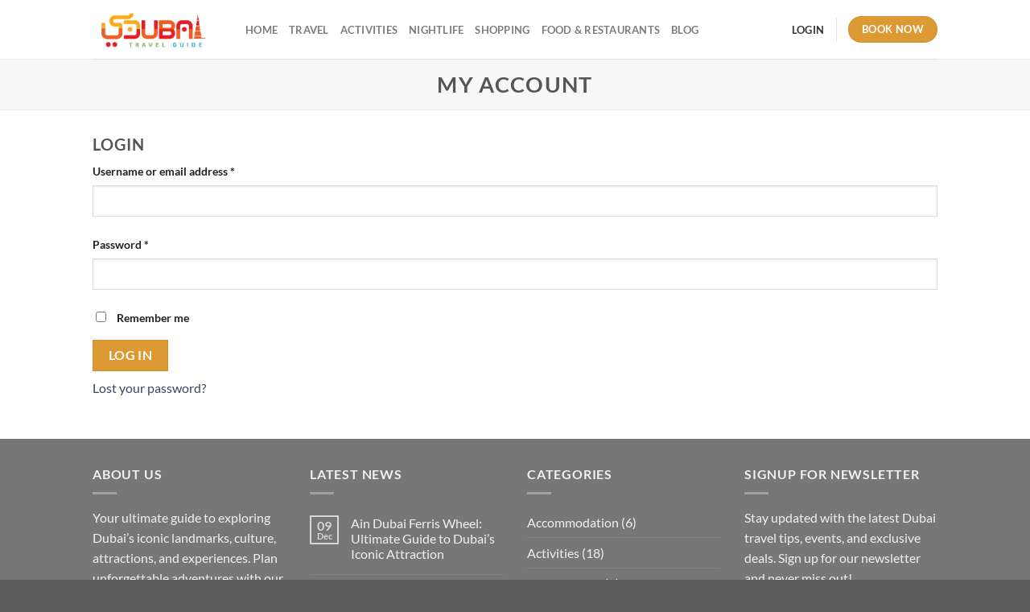

--- FILE ---
content_type: text/css
request_url: https://dubaitravel.guide/wp-content/plugins/tour-booking-manager/mp_global/assets/mp_style/mp_style.css?ver=1769206226
body_size: 12615
content:
@charset "utf-8";
/******************************************************************** General ************************************************/
@media only screen and (min-width: 10px) {
	.mpStyle *,
	.mpStyle *::after,
	.mpStyle *::before {
		-webkit-box-sizing: border-box;
		box-sizing: border-box;
	}
	body {
		margin: 0;
		padding: 0;
	}
	body.noScroll {
		overflow: hidden;
	}
	/******/
	.mpStyle {
		font-size: var(--fs);
		font-weight: var(--fw);
		color: var(--d_color);
		line-height: 1.5;
		width: 100%;
	}
	.mpStyle,
	.mpStyle [data-collapse].mActive {
		display: block;
	}
	.mpStyle table th[data-collapse].mActive,
	.mpStyle table td[data-collapse].mActive {
		display:block;
	}
	.mpStyle p:not(.mp_wp_editor p) {
		color: var(--mpl-secondary);
		margin: 0;
		margin-bottom: 0px;
		font-size: 16px;
		font-weight: 300;
		line-height: 24px;
	}
	.mpStyle a:not(.mp_wp_editor a) {
		color: var(--color_theme);
		text-decoration: none;
	}
	.mpStyle a:hover {
		opacity: 0.5;
	}
	.mpStyle a:not(.mp_wp_editor a),
	.mpStyle a:hover {
		text-decoration: none;
	}
	[data-collapse-target],
	[data-target-popup],
	[data-icon-change],
	[data-icon-change] {
		cursor: pointer;
	}
	div.mpStyle [data-required],
	div.mpStyle [data-collapse] {
		display: none;
	}
	/*******/
	div.mpStyle a,
	div.mpStyle button,
	div.mpStyle [data-bg-image],
	div.mpStyle [data-tabs-target],
	div.mpPopup,
	div.mpPopup .popupClose,
	div.mpStyle .customCheckbox,
	div.mpStyle .mpTransition,
	div.mpStyle [class*="_mpTransition"] {
		-webkit-transition: all 350ms ease-in-out;
		-moz-transition: all 350ms ease-in-out;
		-o-transition: all 350ms ease-in-out;
		transition: all 350ms ease-in-out;
	}
}
/******************************************************************** Shadow content ************************************************/
@media only screen and (min-width: 10px) {
	div.mpStyle .dShadow,
	div.mpStyle [class*="_dShadow"] {
		-webkit-box-shadow: var(--dshadow);
		-moz-box-shadow: var(--dshadow);
		-o-box-shadow: var(--dshadow);
		box-shadow: var(--dshadow);
	}
	.groupRadioCheck [data-radio-check].mpActive,
	div.mpStyle .dShadow_1,
	div.mpStyle [class*="_dShadow_1"] {
		-webkit-box-shadow: 0 5px 10px rgba(0, 44, 102, 0.2);
		-moz-box-shadow: 0 5px 10px rgba(0, 44, 102, 0.2);
		-o-box-shadow: 0 5px 10px rgba(0, 44, 102, 0.2);
		box-shadow: 0 5px 10px rgba(0, 44, 102, 0.2);
	}
	div.mpStyle .dShadow_2,
	div.mpStyle [class*="_dShadow_2"] {
		-webkit-box-shadow: 0 1px 2px rgb(3 54 63 / 40%),
		0 -1px 2px rgb(3 54 63 / 4%);
		-moz-box-shadow: 0 1px 2px rgb(3 54 63 / 40%), 0 -1px 2px rgb(3 54 63 / 4%);
		-o-box-shadow: 0 1px 2px rgb(3 54 63 / 40%), 0 -1px 2px rgb(3 54 63 / 4%);
		box-shadow: 0 1px 2px rgb(3 54 63 / 40%), 0 -1px 2px rgb(3 54 63 / 4%);
	}
	div.mpStyle .dShadow_3,
	div.mpStyle [class*="_dShadow_3"],
	div.mpStyle [class*="slideIndicatorItem"].active {
		-webkit-box-shadow: 0 2px 10px #444;
		-moz-box-shadow: 0 2px 10px #444;
		-o-box-shadow: 0 2px 10px #444;
		box-shadow: 0 2px 10px #444;
	}
	div.mpStyle .dShadow_4,
	[class*="_dShadow_4"],
	div.mpStyle ul.mp_input_select_list {
		-webkit-box-shadow: 3px 3px 10px rgba(0, 0, 0, 0.5);
		-moz-box-shadow: 3px 3px 10px rgba(0, 0, 0, 0.5);
		-o-box-shadow: 3px 3px 10px rgba(0, 0, 0, 0.5);
		box-shadow: 3px 3px 10px rgba(0, 0, 0, 0.5);
	}
	div.mpStyle .dShadow_5,
	div.mpStyle [class*="_dShadow_5"],
	div.mpStyle [class*="dButton"] {
		-webkit-box-shadow: var(--button_shadows);
		-moz-box-shadow: var(--button_shadows);
		-o-box-shadow: var(--button_shadows);
		box-shadow: var(--button_shadows);
	}
	div.mpStyle .dShadow_6,
	div.mpStyle [class*="_dShadow_6"] {
		-webkit-box-shadow: 0 0 10px 0 rgba(0, 0, 0, 0.5);
		-moz-box-shadow: 0 0 10px 0 rgba(0, 0, 0, 0.5);
		-o-box-shadow: 0 0 10px 0 rgba(0, 0, 0, 0.5);
		box-shadow: 0 0 10px 0 rgba(0, 0, 0, 0.5);
	}
	div.mpStyle .dShadow_7,
	div.mpStyle [class*="_dShadow_7"] {
		-webkit-box-shadow: 5px 4px 30px rgba(189, 189, 189, 0.07);
		-moz-box-shadow: 5px 4px 30px rgba(189, 189, 189, 0.07);
		-o-box-shadow: 5px 4px 30px rgba(189, 189, 189, 0.07);
		box-shadow: 5px 4px 30px rgba(189, 189, 189, 0.07);
	}
	div.mpStyle .dShadow_8,
	div.mpStyle [class*="_dShadow_8"] {
		-webkit-box-shadow: 2px 4px 40px rgba(103, 103, 103, 0.1);
		-moz-box-shadow: 2px 4px 40px rgba(103, 103, 103, 0.1);
		-o-box-shadow: 2px 4px 40px rgba(103, 103, 103, 0.1);
		box-shadow: 2px 4px 40px rgba(103, 103, 103, 0.1);
	}
	.mpStyle .formControl:focus,
	div.mpStyle .dShadow_9,
	div.mpStyle [class*="_dShadow_9"] {
		-webkit-box-shadow: inset 0 1px 1px rgba(0, 0, 0, 0.075),
		0 0 8px rgba(102, 175, 233, 0.6);
		box-shadow: inset 0 1px 1px rgba(0, 0, 0, 0.075),
		0 0 8px rgba(102, 175, 233, 0.6);
	}
	div.mpStyle .selectCheckbox input:focus ~ .customCheckbox::before,
	div.mpStyle .dShadow_10,
	div.mpStyle [class*="_dShadow_10"] {
		-webkit-box-shadow: 0 0 0 3px rgba(0, 119, 204, 0.3);
		box-shadow: 0 0 0 3px rgba(0, 119, 204, 0.3);
	}
	.mpStyle .groupContent input[type="radio"],
	.mpStyle .groupContent input[type="radio"] ~ input:focus,
	div.mpStyle [class*="noShadow"] {
		-webkit-box-shadow: none;
		-moz-box-shadow: none;
		-o-box-shadow: none;
		box-shadow: none;
	}
}
/******************************************************************** Font Size & Font weight ************************************************/
@media only screen and (min-width: 10px) {
	div.mpStyle,
	div.mpStyle h1,
	div.mpStyle h2,
	div.mpStyle h3,
	div.mpStyle h4,
	div.mpStyle h5,
	div.mpStyle h6 {
		margin: 0;
		padding: 0;
		line-height: 1.25;
	}
	div.mpStyle strong {
		font-weight: var(--fw-bold);
	}
	div.mpStyle .extraBold {
		font-weight: 900;
	}
	div.mpStyle h1,
	div.mpStyle [class*="_fs_h1"] {
		font-size: var(--fs_h1);
		font-weight: var(--fw-bold);
	}
	div.mpStyle h2,
	div.mpStyle [class*="_fs_h2"] {
		font-size: var(--fs_h2);
		font-weight: var(--fw-bold);
	}
	div.mpStyle h3,
	div.mpStyle [class*="_fs_h3"] {
		padding: 0;
		color: var(--mpl-secondary);
		margin: 30px 0 20px 0;
		margin-bottom: 20px;
		margin-bottom: 20px;
		font-size: 22px;
		line-height: 26px;
		font-family: DejaVuSansBold, sans-serif;
		margin-bottom: 12px;
		font-weight: 700;
	}
	div.mpStyle h4,
	div.mpStyle [class*="_fs_h4"] {
		font-size: var(--fs_h4);
		font-weight: var(--fw-medium);
		text-transform: inherit;
	}
	div.mpStyle h5,
	div.mpStyle [class*="_fs_h5"] {
		font-size: var(--fs_h5);
		font-weight: var(--fw-medium);
		text-transform: inherit;
	}
	div.mpStyle h6,
	div.mpStyle [class*="_fs_h6"] {
		font-size: var(--fs_h6);
		font-weight: var(--fw-normal);
		text-transform: inherit;
	}
	div.mpStyle label,
	div.mpStyle [class*="_fs_label"] {
		color: var(--mpl-secondary);
		/* font-weight: var(--fw-medium); */
		line-height: 0;
	}
	div.mpStyle .fs_50,
	div.mpStyle [class*="_fs_50"] {
		font-size: 50px;
		font-weight: var(--fw-medium);
	}
}
/******************************************************************** Flex Section ************************************************/
@media only screen and (min-width: 10px) {
	.mpStyle [class*="_equalChild"],
	.mpStyle .equalChild,
	.mpStyle .flexEqual,
	.mpStyle [class*="listEqual"],
	.mpStyle [class*="_dFlex"],
	.mpStyle .dFlex,
	.mpStyle .mpMenu li {
		display: -webkit-flex;
		display: flex;
	}
	.mpStyle .groupContent,
	.mpStyle .buttonGroup,
	.mpStyle .inputGroup,
	.mpStyle .inputInline .mpForm,
	.mpStyle [class^="mpMenu"] {
		display: -webkit-inline-flex;
		display: inline-flex;
	}
	.mpStyle .mpRow,
	.mpStyle .flexWrap,
	.mpStyle .listInline,
	.mpStyle .mage_menu {
		display: -webkit-flex;
		display: flex;
		-webkit-flex-wrap: wrap;
		-ms-flex-wrap: wrap;
		flex-wrap: wrap;
	}
	.mpStyle [class*="_wrap"] {
		-webkit-flex-wrap: wrap;
		-ms-flex-wrap: wrap;
		flex-wrap: wrap;
	}
	.mpStyle .flexNowrap {
		display: -webkit-flex;
		display: flex;
		-webkit-flex-wrap: nowrap;
		flex-wrap: nowrap;
	}
	.mpStyle ul.list_inline_two,
	.mpStyle .flexWrapJustifyBetween {
		display: -webkit-flex;
		display: flex;
		-webkit-flex-wrap: wrap;
		flex-wrap: wrap;
		-webkit-justify-content: space-between;
		justify-content: space-between;
	}
	[data-bg-image],
	.mpStyle .allCenter,
	.mpStyle [class*="_allCenter"],
	.mpStyle .mp_remove_icon,
	.mpStyle [class*="mage_qty"],
	.mpStyle .mpMenu li a,
	.mpTabs.tabBorder > .tabLists li,
	.mpStyle [class*="addonGroupContent"],
	.mpStyle button,
	.mpStyle .mpBtn,
	.mpStyle [class*="_mpBtn"],
	.mpStyle [class*="slideIndicator"],
	.mpStyle [class*="circleIcon"],
	div[class*="dLoader"],
	div[class*="simpleSpinner"],
	div.mpPopup.in,
	div.mpPopup .popupClose {
		display: -webkit-flex;
		display: flex;
		-webkit-justify-content: center;
		justify-content: center;
		-webkit-align-items: center;
		align-items: center;
	}
	/************/
	.mpStyle [class*="_flexAuto"],
	.mpStyle .flexAuto {
		-webkit-flex: auto;
		flex: auto;
	}
	/************/
	.mpStyle .justifyStart {
		display: -webkit-flex;
		display: flex;
		-webkit-justify-content: flex-start;
		justify-content: flex-start;
	}
	.mpStyle [class*="_justifyStart"] {
		-webkit-justify-content: flex-start;
		justify-content: flex-start;
	}
	.mpStyle .justifyCenter {
		display: -webkit-flex;
		display: flex;
		-webkit-justify-content: center;
		justify-content: center;
	}
	.mpStyle [class*="_justifyCenter"] {
		-webkit-justify-content: center;
		justify-content: center;
	}
	.mpStyle .justifyBetween {
		display: -webkit-flex;
		display: flex;
		-webkit-justify-content: space-between;
		justify-content: space-between;
	}
	.mpStyle [class*="_justifyBetween"],
	.mpStyle .inputInline .mpForm {
		-webkit-justify-content: space-between;
		justify-content: space-between;
	}
	.mpStyle .justifyAround {
		display: -webkit-flex;
		display: flex;
		-webkit-justify-content: space-around;
		justify-content: space-around;
	}
	.mpStyle [class*="_justifyAround"] {
		-webkit-justify-content: space-around;
		justify-content: space-around;
	}
	.mpStyle .justifyEnd {
		display: -webkit-flex;
		display: flex;
		-webkit-justify-content: flex-end;
		justify-content: flex-end;
	}
	.mpStyle [class*="_justifyEnd"] {
		-webkit-justify-content: flex-end;
		justify-content: flex-end;
	}

	[class*="_alignCenter"] {
		-webkit-align-items: center;
		align-items: center;
	}
	.mpStyle .alignBaseline {
		display: -webkit-flex;
		display: flex;
		-webkit-align-items: baseline;
		align-items: baseline;
	}
	[class*="_alignBaseline"] {
		-webkit-align-items: baseline;
		align-items: baseline;
	}
	.mpStyle .alignStart {
		display: -webkit-flex;
		display: flex;
		-webkit-align-items: flex-start;
		align-items: flex-start;
	}
	[class*="_alignStart"] {
		-webkit-align-items: flex-start;
		align-items: flex-start;
	}
	/*****************/
	.mpStyle .ffColumn,
	.mpStyle .flexColumn {
		display: -webkit-flex;
		display: flex;
		-webkit-flex-flow: column;
		flex-flow: column;
	}
	[class*="_ffColumn"] {
		-webkit-flex-flow: column;
		flex-flow: column;
	}
	.mpStyle .fdColumn {
		display: -webkit-flex;
		display: flex;
		-webkit-flex-direction: column;
		flex-direction: column;
	}
	[data-bg-image],
	[class*="_fdColumn"] {
		-webkit-flex-direction: column;
		flex-direction: column;
	}
	.flexEqual > *,
	.equalChild > *,
	[class*="_equalChild"] > *,
	[class*="listEqual"] > li,
	.mpTabs.tabBorder > .tabLists li,
	.inputInline .inputList {
		-webkit-flex: 1;
		-ms-flex: 1;
		flex: 1;
	}
}
/******************************************************************** Radios Section************************************************/
@media only screen and (min-width: 10px) {
	.mpStyle img,
	.mpStyle [class*="dButton"],
	.mpStyle button,
	div.filter_item,
	.mpStyle .formControl,
	div.mpPopup .popupMainArea,
	div.mpPopup .popupClose,
	.mpStyle [class*="clickSlide"],
	.mpStyle [class*="slideIndicatorItem"],
	.mpStyle [class*="dLayout"],
	.mpStyle .groupContent,
	.mpStyle [class*="_dBR"] {
		-webkit-border-radius: var(--dbr);
		border-radius: var(--dbr);
	}
	.mpStyle div.mp_input_select .formControl:focus,
	.mpStyle [class*="_dBR_T"] {
		-webkit-border-radius: var(--dbr) var(--dbr) 0 0;
		border-radius: var(--dbr) var(--dbr) 0 0;
	}
	.mpStyle .buttonGroup > :last-child,
	.mpStyle [class*="_dBR_R"] {
		-webkit-border-radius: 0 var(--dbr) var(--dbr) 0;
		border-radius: 0 var(--dbr) var(--dbr) 0;
	}
	.mpStyle ul.mp_input_select_list,
	.mpStyle [class*="_dBR_B"] {
		-webkit-border-radius: 0 0 var(--dbr) var(--dbr);
		border-radius: 0 0 var(--dbr) var(--dbr);
	}
	.mpStyle .buttonGroup > :first-child,
	.mpStyle [class*="_dBR_L"] {
		-webkit-border-radius: var(--dbr) 0 0 var(--dbr);
		border-radius: var(--dbr) 0 0 var(--dbr);
	}
	.mpStyle [class*="_dBRL"] {
		-webkit-border-radius: var(--dbrl);
		border-radius: var(--dbrl);
	}
	.mpStyle [class*="_dBRL_T"] {
		-webkit-border-radius: var(--dbrl) var(--dbrl) 0 0;
		border-radius: var(--dbrl) var(--dbrl) 0 0;
	}
	.mpStyle [class*="_dBRL_R"] {
		-webkit-border-radius: 0 var(--dbrl) var(--dbrl) 0;
		border-radius: 0 var(--dbrl) var(--dbrl) 0;
	}
	.mpStyle [class*="_dBRL_B"] {
		-webkit-border-radius: 0 0 var(--dbrl) var(--dbrl);
		border-radius: 0 0 var(--dbrl) var(--dbrl);
	}
	.mpStyle [class*="_bB_50"] {
		-webkit-border-radius: 50px;
		border-radius: 50px;
	}
	.mpStyle .mp_remove_icon,
	.mpStyle [class*="circle"] {
		-webkit-border-radius: 50%;
		border-radius: 50%;
	}
	.mpStyle .buttonGroup > *,
	.mpStyle .groupContent .formControl,
	.mpStyle .zeroRadius,
	.mpStyle [class*="_zeroRadius"] {
		-webkit-border-radius: 0;
		border-radius: 0;
	}
}
/******************************************************************** Button Section ************************************************/
@media only screen and (min-width: 10px) {
	.mpStyle .mpBtn,
	.mpStyle [class*="_mpBtn"],
	.mpStyle button {
		position: relative;
		font-size: var(--button_fs);
		font-weight: var(--fw-medium);
		line-height: 1;
		cursor: pointer;
		overflow: visible;
		border: none;
		-webkit-appearance: button;
		text-transform: capitalize;
	}
	.mpStyle button[disabled] {
		cursor: not-allowed;
		opacity: 0.8;
		background-color: #ddd;
	}
	.mpStyle button:hover,
	.mpStyle button:focus {
		text-decoration: none;
		opacity: 0.8;
		background-color: var(--color_theme);
		color: var(--color_white);
	}
	.mpStyle button:hover span,
	.mpStyle button:focus span {
		color: var(--color_white);
	}
	.mpStyle .mpBtn,
	.mpStyle [class*="_mpBtn"] {
		padding: var(--dmp_xs) var(--dmp);
		color: var(--d_color);
		background-color: transparent;
		border: 1px solid var(--color_border);
	}
	.mpStyle .mpBtn_xs,
	.mpStyle [class*="_mpBtn_xs"] {
		padding: 7px var(--dmp_xs);
	}
	.mpStyle .mpBtn.mpActive,
	.mpStyle [class*="_mpBtn"].mpActive {
		border-color: var(--color_theme);
		color: var(--color_theme);
	}
	.mpStyle .mpBtn.mActive,
	.mpStyle [class*="_mpBtn"].mActive,
	.mpStyle .mpBtn.mpActive:hover,
	.mpStyle [class*="_mpBtn"].mpActive:hover {
		background-color: var(--color_theme);
		color: var(--color_theme_alter);
	}
	/***/
	.mpStyle [class*="dButton"] {
		padding: 0 var(--dmp);
		min-width: var(--button_width);
		height: auto;
		min-height: var(--button_height);
		color: var(--color_button);
		background-color: var(--color_theme);
	}
	.mpStyle [class*="dButton"] span {
		margin: 0 var(--dmp_xs) 0 0;
	}
	.mpStyle .dButton,
	.mpStyle [class*="_dButton"] {
		color: var(--color_button);
		background-color: var(--color_theme);
	}
	.mpStyle .dButton.mActive,
	.mpStyle [class*="_dButton"].mActive {
		color: var(--color_white);
		background-color: var(--color_theme);
	}
	.mpStyle .dButton span,
	.mpStyle [class*="_dButton"] span {
		color: var(--color_button);
	}
	/***/
	.mpStyle .themeButton,
	.mpStyle [class*="_themeButton"] {
		background-color: var(--color_theme);
		color: var(--color_theme_alter);
		padding: var(--dmp_xs) var(--dmp);
		border: 1px solid var(--color_theme);
	}
	.mpStyle .themeButton span,
	.mpStyle [class*="_themeButton"] span {
		color: var(--color_theme_alter);
	}
	.mpStyle .themeButton:hover,
	.mpStyle [class*="_themeButton"]:hover {
		background-color: var(--color_theme);
		color: var(--color_theme_alter);
		border-color: var(--color_theme);
	}
	.mpStyle .themeButton:hover span,
	.mpStyle [class*="_themeButton"]:hover span {
		color: var(--color_theme_alter);
	}
	/****/
	.mpStyle .warningButton,
	.mpStyle [class*="_warningButton"] {
		background-color: var(--color_2);
		color: var(--color_theme);
		padding: var(--dmp_xs) var(--dmp);
		border: 1px solid var(--color_2);
	}
	.mpStyle .warningButton span,
	.mpStyle [class*="_warningButton"] span {
		color: var(--color_danger);
	}
	.mpStyle .warningButton:hover,
	.mpStyle [class*="_warningButton"]:hover {
		background-color: var(--color_light);
		color: var(--color_danger);
	}
	.mpStyle .warningButton:hover span,
	.mpStyle [class*="_warningButton"]:hover span {
		color: var(--color_danger);
	}
	/****************/
	.mpStyle .whiteButton,
	.mpStyle [class*="_whiteButton"] {
		background-color: var(--color_white);
		color: var(--color_black);
		padding: var(--dmp_xs) var(--dmp);
		border: 1px solid var(--color_theme);
		margin-right: -1px;
	}
	.mpStyle .whiteButton span,
	.mpStyle [class*="whiteButton"] span {
		color: var(--color_theme);
	}
	.mpStyle .whiteButton:hover,
	.mpStyle [class*="whiteButton"]:hover {
		background-color: var(--color_theme_aa);
		color: var(--color_white);
	}
	.mpStyle .whiteButton:hover span,
	.mpStyle [class*="whiteButton"]:hover span {
		color: var(--color_white);
	}
	/*********/
	.mpStyle .successButton,
	.mpStyle [class*="_successButton"] {
		background-color: var(--color_success);
		color: var(--color_theme_alter);
		padding: var(--dmp_xs) var(--dmp);
		border: 1px solid var(--color_success);
	}
	.mpStyle .successButton span,
	.mpStyle [class*="_successButton"] span {
		color: var(--color_theme_alter);
	}
	.mpStyle .successButton:hover,
	.mpStyle [class*="_successButton"]:hover {
		background-color: var(--color_light);
		color: var(--color_success);
	}
	.mpStyle .successButton:hover span,
	.mpStyle [class*="_successButton"]:hover span {
		color: var(--color_success);
	}
	/*********/
	.mpStyle .navy_blueButton,
	.mpStyle [class*="_navy_blueButton"] {
		background-color: var(--color_navy_blue);
		color: var(--color_theme_alter);
		padding: var(--dmp_xs) var(--dmp);
		border: 1px solid var(--color_navy_blue);
	}
	.mpStyle .navy_blueButton span,
	.mpStyle [class*="_navy_blueButton"] span {
		color: var(--color_theme_alter);
	}
	.mpStyle .navy_blueButton:hover,
	.mpStyle [class*="_navy_blueButton"]:hover {
		background-color: var(--color_theme_alter);
		color: var(--color_navy_blue);
		border-color: var(--color_navy_blue);
	}
	.mpStyle .navy_blueButton:hover span,
	.mpStyle [class*="_navy_blueButton"]:hover span {
		color: var(--color_navy_blue);
	}
	/****/
	.mpStyle [class*="Button_xs"] {
		min-width: auto;
		min-height: var(--button_height_xs);
		padding: 7px var(--dmp_xs);
		font-size: var(--fs);
	}
	/*************************/
	.mpStyle [class*="dButton"].mpActive {
		background-color: var(--color_theme);
		color: var(--color_theme_alter);
	}
}
/******************************************************************** Helper Section************************************************/
@media only screen and (min-width: 10px) {
	.mpStyle small {
		font-size: var(--fs_small);
	}
	/********Helper Class***********/
	.mpStyle .divider,
	.mpStyle [class*="_divider"],
	.mpStyle hr {
		margin: var(--dmp_xs) 0;
		line-height: 1;
		border-color: var(--color_border);
		display: block;
		height: 1px;
		background-color: var(--color_border);
		width: 100%;
	}
	.mpStyle .divider_3,
	.mpStyle [class*="_divider_3"] {
		margin: var(--dmp_xs) 0;
		line-height: 1;
		border-color: var(--color_border);
		display: block;
		height: 3px;
		background-color: var(--color_border);
		width: 100%;
	}
	.mpStyle .dividerL,
	.mpStyle [class*="_dividerL"] {
		margin: var(--dmp) 0;
		line-height: 1;
		border-color: var(--color_border);
		display: block;
		height: 1px;
		background-color: var(--color_border);
		width: 100%;
	}
	.mpStyle .separatorRight > *,
	.mpStyle [class*="_separatorRight"] > * {
		border-right: 2px solid var(--color_border);
	}
	.mpStyle .separatorRight > *,
	.mpStyle [class*="_separatorRight"] > :last-child {
		border-right: none;
	}
	div.mpStyle .mpDisabled {
		cursor: no-drop;
		opacity: 0.7;
		pointer-events: none;
	}
	.mpStyle .strikeLine {
		position: relative;
		padding: 0 var(--dmp_xs);
		color: var(--color_warning);
	}
	.mpStyle .strikeLine:before {
		content: " ";
		display: block;
		width: 100%;
		border-top: 1px solid #8b0000aa;
		position: absolute;
		left: 0;
		right: 0;
		top: 11px;
		transform: rotate(-11deg);
	}
	/**************/
	.mpStyle .rotate_90,
	.mpStyle [class*="_rotate_90"] {
		transform: rotate(90deg);
	}
	/**************/
	div.mpStyle .mp_hidden_content,
	.mpStyle .dNone,
	.mpStyle [class*="_dNone"] {
		display: none;
	}
	.mpStyle .dBlock,
	.mpStyle [class*="_dBlock"] {
		display: block;
	}
	.mpStyle .dInlineBlock,
	.mpStyle [class*="_dInlineBlock"],
	.mpStyle small,
	.mpStyle span,
	.mpStyle strong {
		display: inline-block;
	}
	/**************/
	.mpStyle .fLeft,
	.mpStyle [class*="_fLeft"] {
		float: left;
	}
	.mpStyle .fRight,
	.mpStyle [class*="_fRight"] {
		float: right;
	}
	/**************/
	/**************/
	.mpStyle .textLeft,
	.mpStyle [class*="_textLeft"] {
		text-align: left;
	}
	.mpStyle .textCenter,
	.mpStyle [class*="_textCenter"] {
		text-align: center;
	}
	.mpStyle .textRight,
	.mpStyle [class*="_textRight"] {
		text-align: right;
	}
	.mpStyle .textCapitalize,
	.mpStyle [class*="_textCapitalize"] {
		text-transform: capitalize;
	}
	.mpStyle .textNowrap,
	.mpStyle [class*="_textNowrap"] {
		white-space: nowrap;
	}
	/**************/
	.mpStyle [class*="_dotted"] {
		border-style: dotted;
	}
	.mpStyle [class*="_border"] {
		border: 1px solid var(--color_border);
	}
	.mpStyle .bT,
	.mpStyle [class*="_bT"] {
		border-top: 1px solid var(--color_border);
	}
	.mpStyle [class*="_bDot"] {
		border: 1px dotted var(--color_border);
	}
	.mpStyle [class*="_bDash"] {
		border: 1px dashed var(--color_border);
	}
	.mpStyle [class*="_bR"] {
		border-right: 1px solid var(--color_border);
	}
	.mpStyle [class*="_bR_dash"] {
		border-right: 1px dashed var(--color_border);
	}
	.mpStyle [class*="_bR_dot"] {
		border-right: 1px dotted var(--color_border);
	}
	.mpStyle [class*="_bB"],
	.mpStyle .borB {
		border-bottom: 1px solid var(--color_border);
	}
	.mpStyle [class*="_bB_dot"] {
		border-bottom: 1px dotted var(--color_border);
	}
	.mpStyle .zeroBorder,
	.mpStyle [class*="_zeroBorder"] {
		border: none;
	}
	/**************/
	.mpStyle .padZero,
	.mpStyle span.padZero,
	.mpStyle [class*="_pad_zero"] {
		padding: 0;
	}
	.mpStyle .padding,
	.mpStyle [class*="_padding"] {
		padding: var(--dmp);
	}
	.mpStyle .padding_xs,
	.mpStyle [class*="_padding_xs"] {
		padding: var(--dmp_xs);
	}
	.mpStyle .pad_25,
	.mpStyle [class*="_pad_25"] {
		padding: 25px;
	}
	.mpStyle .pT,
	.mpStyle [class*="_pT"] {
		padding-top: var(--dmp);
	}
	.mpStyle .pT_xs,
	.mpStyle [class*="_pT_xs"] {
		padding-top: var(--dmp_xs);
	}
	.mpStyle .pR,
	.mpStyle [class*="_pR"] {
		padding-right: var(--dmp);
	}
	.mpStyle .pR_xs,
	.mpStyle [class*="_pR_xs"] {
		padding-right: var(--dmp_xs);
	}
	.mpStyle .pR_5,
	.mpStyle [class*="_pR_5"] {
		padding-right: 5%;
	}
	.mpStyle .pr_15 {
		padding-right: 15%;
	}
	.mpStyle .pB,
	.mpStyle [class*="_pB"] {
		padding-bottom: var(--dmp);
	}
	.mpStyle .pB_xs,
	.mpStyle [class*="_pB_xs"] {
		padding-bottom: var(--dmp_xs);
	}
	.mpStyle .pL,
	.mpStyle [class*="_pL"] {
		padding-left: var(--dmp);
	}
	.mpStyle .pL_xs,
	.mpStyle [class*="_pL_xs"] {
		padding-left: var(--dmp_xs);
	}
	.mpStyle .pTB,
	.mpStyle [class*="_pTB"] {
		padding: var(--dmp) 0;
	}
	.mpStyle .pTB_xs,
	.mpStyle [class*="pTB_xs"] {
		padding: var(--dmp_xs) 0;
	}
	/**************/
	div.mpStyle .margin,
	div.mpStyle [class*="_margin"] {
		margin: var(--dmp);
	}
	div.mpStyle .mZero,
	div.mpStyle [class*="_mZero"],
	.mpStyle span[class*="_icon"] {
		margin: 0;
	}
	div.mpStyle .mAuto,
	div.mpStyle [class*="_mAuto"] {
		margin: 0 auto;
	}
	div.mpStyle .fullAuto,
	div.mpStyle [class*="_fullAuto"] {
		margin: auto;
	}
	.mpStyle .mT,
	.mpStyle [class*="_mT"] {
		margin-top: var(--dmp);
	}
	.mpStyle .mT_xs,
	.mpStyle [class*="_mT_xs"] {
		margin-top: var(--dmp_xs);
	}
	.mpStyle .mT_25,
	.mpStyle [class*="_mT_25"] {
		margin-top: 25px;
	}
	.mpStyle .mT_40,
	.mpStyle [class*="_mT_40"] {
		margin-top: 40px;
	}
	.mpStyle .mR,
	.mpStyle [class*="_mR"] {
		margin-right: var(--dmp);
	}
	.mpStyle .mR_xs,
	.mpStyle [class*="_mR_xs"] {
		margin-right: var(--dmp_xs);
	}
	.mpStyle .mR_5,
	.mpStyle [class*="_mR_5"] {
		margin-right: 5%;
	}
	.mpStyle .mB,
	.mpStyle [class*="_mB"] {
		margin-bottom: var(--dmp);
	}
	.mpStyle .mB_xs,
	.mpStyle [class*="_mB_xs"] {
		margin-bottom: var(--dmp_xs);
	}
	.mpStyle .mL,
	.mpStyle [class*="_mL"] {
		margin-left: var(--dmp);
	}
	.mpStyle .mL_xs,
	.mpStyle [class*="_mL_xs"] {
		margin-left: var(--dmp_xs);
	}
	.mpStyle .mL_20,
	.mpStyle [class*="_mL_20"] {
		margin-left: 20px;
	}
	.mpStyle .mL_25,
	.mpStyle [class*="_mL_25"] {
		margin-left: 25px;
	}
	.mpStyle .mTB,
	.mpStyle [class*="_mTB"] {
		margin: var(--dmp) 0;
	}
	.mpStyle .mTB_xs,
	.mpStyle [class*="_mTB_xs"] {
		margin: var(--dmp_xs) 0;
	}
	.mpStyle .mLR,
	.mpStyle [class*="_mLR"] {
		margin: 0 var(--dmp);
	}
	.mpStyle .mLR_xs,
	.mpStyle [class*="_mLR_xs"] {
		margin: 0 var(--dmp_xs);
	}
	.mpStyle .mTR_xs,
	.mpStyle [class*="_mTR_xs"] {
		margin: var(--dmp_xs) var(--dmp_xs) 0 0;
	}
	/***************/
	div.mpStyle .mp_zero,
	div.mpStyle [class*="_mp_zero"] {
		margin: 0;
		padding: 0;
	}
	/***************/
	.mpStyle .oAuto,
	.mpStyle [class*="_oAuto"] {
		overflow: auto;
	}
	.mpStyle .ovAuto,
	.mpStyle [class*="_ovAuto"] {
		overflow: auto;
	}
	.mpStyle .ovAuto > *,
	.mpStyle [class*="_ovAuto"] > *,
	.mpStyle .ovHidden,
	.mpStyle [class*="_ovHidden"] {
		overflow: hidden;
	}
	/***************/
	.mpStyle .offsetRight_1 {
		margin-right: 8.3333333333%;
	}
	/***************/
	.mpStyle .textUppercase {
		text-transform: uppercase;
	}
	/*****************/
	.mpStyle .noBR,
	.mpStyle [class*="_noBR"] {
		border: none;
		-webkit-border-radius: 0;
		border-radius: 0;
	}
	/*****************/
	.mpStyle .contentScroll {
		overflow: auto;
	}
	/*****************/
	.mpStyle .verticalTop,
	.mpStyle [class*="_verticalTop"] {
		vertical-align: top;
	}
	/*****************/
	/*****************/
	@media only screen and (max-width: 900px) {
		div.mpStyle .hidden_sm {
			display: none;
		}
	}
	@media only screen and (max-width: 767px) {
		div.mpStyle .hidden_xs,
		div.mpStyle [class*="_hidden_xs"] {
			display: none;
		}
	}
}
/******************************************************************** Loader Section ************************************************/
@media only screen and (min-width: 10px) {
	div[class*="dLoader"],
	div[class*="simpleSpinner"] {
		position: absolute;
		z-index: 11111;
		left: 0;
		right: 0;
		top: 0;
		bottom: 0;
		font-size: var(--fs_h1);
		width: 100%;
		height: 100%;
	}
	div[class*="dLoader"] {
		background: #0003;
		color: var(--color_theme);
	}
	div[class*="dLoader"].pFixed {
		position: fixed;
		max-width: 100vw;
		max-height: 100vh;
	}
	div.dLoader_xs {
		font-size: var(--fs_h5);
	}
	div[class*="dLoader"].border_spin_loader span {
		border-top: 5px solid var(--color_theme_alter);
		border-right: 5px solid var(--color_theme);
		border-bottom: 5px solid var(--color_theme_alter);
		border-left: 5px solid var(--color_theme);
		width: 60px;
		height: 60px;
		-webkit-animation: spin 1000ms linear infinite;
		animation: spin 1000ms linear infinite;
	}
	div[class*="dLoader_xs"].border_spin_loader span {
		border-width: 2px;
		width: 20px;
		height: 20px;
	}
	@keyframes spin {
		0% {
			transform: rotate(0deg);
		}
		25% {
			transform: rotate(90deg);
		}
		50% {
			transform: rotate(180deg);
		}
		75% {
			transform: rotate(270deg);
		}
		100% {
			transform: rotate(360deg);
		}
	}
	div[class*="simpleSpinner"] {
		padding: var(--dmp);
		color: var(--color_theme);
	}
	/******/
	.placeholderLoader .placeholder_area {
		background-color: #fff;
		position: relative;
		padding: var(--dmp_xs);
	}
	.placeholderLoader .placeholder_area::before {
		position: absolute;
		left: 0;
		right: 0;
		top: 0;
		bottom: 0;
		z-index: 111;
		content: "";
		/*background: #f6f7f8;*/
		/*background: linear-gradient(to right, rgba(255, 255, 255, 0) 46%, rgba(255, 255, 255, 0.35) 50%, rgba(255, 255, 255, 0) 54%) 50% 50%;*/
		background: linear-gradient(
			to right,
			rgba(255, 255, 255, 0) 2%,
			rgba(255, 255, 255, 0.4) 18%,
			rgba(255, 255, 255, 0) 33%
		);
		-webkit-animation: placeholderAnimate 3s linear infinite;
		animation: placeholderAnimate 3s linear infinite;
	}
	.placeholderLoader [data-placeholder] {
		position: relative;
		overflow: hidden;
	}
	.placeholderLoader [data-placeholder]::before {
		position: absolute;
		left: 0;
		right: 0;
		top: 0;
		bottom: 0;
		z-index: 11;
		content: "";
		background: #ddd;
	}
	@-webkit-keyframes placeholderAnimate {
		0% {
			background-position: -100% 0;
		}
		100% {
			background-position: 100% 0;
		}
	}
	@keyframes placeholderAnimate {
		0% {
			background-position: -1000px 0;
		}
		100% {
			background-position: 1000px 0;
		}
	}
}
/******************************************************************** Menu section ************************************************/
@media only screen and (min-width: 10px) {
	nav.mpStyle {
		background-color: var(--color_4);
	}
	.mpStyle .mpMenu li {
		position: relative;
		border-left: 1px dotted var(--color_border);
	}
	.mpStyle .mpMenu li:last-child {
		border-right: 1px dotted var(--color_border);
	}
	.mpStyle .mpMenu li a {
		color: var(--color_white);
		font-weight: 500;
		text-align: center;
		font-size: var(--fs_h6);
		padding: var(--dmp) var(--dmp_xs);
		width: 100%;
	}
	.mpStyle .mpMenu li a:hover {
		color: var(--color_theme);
	}
	.mpStyle .mpMenu li.current_page_item a {
		color: var(--color_5);
	}
	.mpStyle .mpSubMenu {
		display: none;
		position: absolute;
		top: 100%;
		left: 0;
		right: 0;
		background-color: var(--color_4);
		min-width: 280px;
		z-index: 111111;
	}
	.mpStyle .mpSubMenu .mpSubMenu {
		top: -1px;
		left: 100%;
		border-left: 2px solid var(--color_theme);
	}
	.mpStyle .mpMenu li:last-child .mpSubMenu {
		right: 0;
		left: inherit;
	}
	.mpStyle .mpMenu li:hover > .mpSubMenu {
		display: block;
	}
	.mpStyle .mpSubMenu {
		border-top: 1px dotted var(--color_border);
		border-bottom: 1px dotted var(--color_border);
	}
	.mpStyle .mpSubMenu li {
		border-bottom: 1px dotted var(--color_border);
		border-left: none;
		border-right: none;
	}
	.mpStyle .mpSubMenu li a {
		padding: var(--dmp_xs);
		text-align: left;
	}
	.mpStyle .mpSubMenu li:last-child {
		border: none;
	}
	.mpStyle .menu-item-has-children > a::after {
		content: "✛";
		margin: 0 0 0 10px;
		color: var(--color_theme);
		font-weight: bold;
		float: right;
	}
}
/******************************************************************** Image/slider Section ************************************************/
@media only screen and (min-width: 10px) {
	.mpStyle img:not(.mp_wp_editor img) {
		width: 100%;
		height: auto;
		max-width: 100%;
	}
	/*******Click slider***************/
	.mpStyle [class*="clickSlide"] {
		background-color: var(--color_white);
		padding: var(--dmp);
	}
	.mpStyle [class*="slideItem"] {
		display: none;
	}
	.mpStyle [class*="slideItem"].active {
		display: block;
	}
	.mpStyle [class*="slideItem"] img {
		width: 100%;
	}
	.mpStyle [class*="slideIndicator"] {
		margin: var(--dmp) 0 0 0;
	}
	.mpStyle [class*="slideIndicatorItem"] {
		border: 3px solid var(--color_border);
		margin: 0 5px;
		background-color: var(--color_border);
	}
	.mpStyle [class*="slideIndicatorItem"].active {
		border-color: var(--color_active);
		background-color: var(--color_active);
	}
	.mpStyle [class*="slideIndicatorItem"] img {
		height: 30px;
		width: auto;
	}
	.mpStyle [class*="slideIndicatorItem"].active img {
		height: 35px;
	}
	/***********Bg Image****************/
	div.bg_image_area {
		width: 100%;
		overflow: hidden;
		position: relative;
		height: 200px;
	}
	[data-bg-image] {
		background-size: 100% 100%;
		background-position: center center;
		position: relative;
		height: 100%;
		width: 100%;
		min-height: inherit;
		position: relative;
	}
	[data-bg-image]:before{
		content: '';
		position: absolute;
		top: 0;
		left: 0;
		height: 100%;
		width: 100%;
		background-image: linear-gradient(170deg, transparent, Black);
		opacity: .4;
	}
	[data-bg-image] > * {
		color: #fff;
	}
	div.bg_image_area:hover [data-bg-image],
	[data-bg-image]:hover {
		-ms-transform: scale(1.1);
		transform: scale(1.1);
		-webkit-transition: all 0.5s ease-in-out;
		transition: all 0.5s ease-in-out;
	}
	[data-href] {
		cursor: pointer;
	}
	[data-bg-image].circle {
		overflow: hidden;
	}
	/**************** Super slider **********************************************/
	div.superSlider .iconIndicator,
	div.superSlider .sliderPopup .popupClose {
		-webkit-transition: 350ms ease-in-out;
		-moz-transition: 350ms ease-in-out;
		-o-transition: 350ms ease-in-out;
		transition: 350ms ease-in-out;
	}
	/******************************/
	div.superSlider .sliderPopup.in,
	div.superSlider .sliderPopup .popupClose,
	div.superSlider .slideIndicator,
	div.superSlider .sliderMoreItem {
		display: -webkit-flex;
		display: flex;
		-webkit-justify-content: center;
		justify-content: center;
		-webkit-align-items: center;
		align-items: center;
	}
	/***************************/
	div.superSlider {
		overflow: hidden;
		display: -webkit-flex;
		display: flex;
		background-color: #fff;
		position: relative;
	}
	div.superSlider .area_column {
		-webkit-flex-direction: column;
		flex-direction: column;
	}
	div.superSlider .sliderAllItem {
		width: 100%;
		position: relative;
		overflow: hidden;
	}
	div.superSlider .sliderItem img {
		width: 100%;
		max-height: 100%;
	}
	div.superSlider .sliderItem {
		position: relative;overflow: hidden;
		float: left;
		width: 100%;
		margin-right: -100%;
		-ms-transform: translateX(100%);
		transform: translateX(100%);
		backface-visibility: hidden;
		-webkit-transition: -webkit-transform 0.06s ease-in-out;
		transition: transform 0.6s ease-in-out, -webkit-transform 0.6s ease-in-out;
		max-height: 500px;		height: 100%;
	}
	div.superSlider .sliderItem.activeSlide {
		z-index: 1;
		transform: translateX(0);
	}
	div.superSlider .sliderItem.prevSlider {
		transform: translateX(-100%);
		z-index: 0;
	}
	div.superSlider .sliderItem.nextSlider {
		transform: translateX(100%);
		z-index: 0;
	}
	/*************Image Showcase***************/
	div.superSlider .sliderShowcase {
		display: -webkit-flex;
		display: flex;
	}
	div.superSlider .sliderShowcase.right,
	div.superSlider .sliderShowcase.left {
		width: 18.65%;
		min-width: 18.65%;
		-webkit-flex-direction: column;
		flex-direction: column;
	}
	div.superSlider .sliderShowcase.style_2,
	div.superSlider .sliderShowcase.style_2 {
		width: 39%;
		min-width: 39%;
		-webkit-flex-direction: initial;
		flex-direction: initial;
		-webkit-flex-wrap: wrap;
		flex-wrap: wrap;
	}
	div.superSlider .sliderShowcase.style_2 > div {
		width: calc(50% - 5px);
		margin: 0 var(--dmp_xs) 0 0;
	}
	div.superSlider .sliderShowcase.style_2 > div:first-child {
		width: 100%;
		margin: 0 0 var(--dmp_xs) 0;
	}
	div.superSlider .sliderShowcase.style_2 > div:last-child {
		margin: 0;
	}
	div.superSlider .sliderShowcase.left {
		margin: 0 var(--dmp_xs) 0 0;
	}
	div.superSlider .sliderShowcase.right {
		margin: 0 0 0 var(--dmp_xs);
	}
	div.superSlider .area_column .sliderShowcase {
		width: 100%;
		min-width: 100%;
	}
	div.superSlider .sliderShowcase.top {
		margin: 0 0 var(--dmp_xs) 0;
	}
	div.superSlider .sliderShowcase.bottom {
		margin: var(--dmp_xs) 0 0 0;
	}
	div.superSlider .sliderShowcaseItem {margin: 0 0 10px 0;    position: relative;    overflow: hidden; height: 118px; }
	div.superSlider .area_column .sliderShowcaseItem {		width: calc(25% - var(--dmp_xs));	}
	div.superSlider .sliderShowcase div.superSlider .area_column {
		margin: 0 0 var(--dmp_xs) 0;
		position: relative;
		cursor: pointer;
		overflow: hidden;
	}
	div.superSlider .sliderShowcaseItem img {
		height: 100%;
	}
	div.superSlider .sliderMoreItem {
		position: absolute;
		left: 0;
		top: 0;
		right: 0;
		bottom: 0;
		-webkit-border-radius: 5px;
		border-radius: 5px;
		background-color: #000b;
		font-size: 18px;
		color: #fff;
	}
	div.superSlider .sliderMoreItem span {
		margin: 0 5px;
		font-size: 10px;
	}
	div.superSlider .sliderMoreItem span:last-child {
		font-size: 18px;
	}
	/*******image indicator***************/
	div.superSlider .slideIndicator {
		-webkit-flex-wrap: wrap;
		flex-wrap: wrap;
		margin: 5px -5px;
	}
	div.superSlider .slideIndicatorItem {
		border: 3px solid #ddd;
		margin: 5px;
		background-color: #ddd;
		width: 75px;
		overflow: hidden;
		position: relative;
	}
	div.superSlider .slideIndicatorItem.activeSlide {
		border-color: var(--color_active);
		background-color: var(--color_active);
	}
	/*******Icon indicator***************/
	div.superSlider .iconIndicator {
		position: absolute;
		z-index: 111;
		top: calc(50% - 15px);
		font-size: 30px;
		cursor: pointer;
		color: #fff;
	}
	div.superSlider .iconIndicator:hover {
		color: #fff;
	}
	div.superSlider .iconIndicator.prevItem {
		left: 20px;
	}
	div.superSlider .iconIndicator.nextItem {
		right: 20px;
	}
	/*************popup slider***************/
	[data-target-popup] {
		cursor: pointer;
	}
	div.superSlider .sliderPopup div.superSlider {
		display: -webkit-flex;
		display: flex;
		-webkit-justify-content: space-between;
		justify-content: space-between;
		-webkit-flex-direction: column;
		flex-direction: column;
		-webkit-align-items: center;
		align-items: center;
		height: 100%;
		width: 100%;
		overflow: hidden;
		margin: 0;
		position: relative;
	}
	div.superSlider .sliderPopup {
		display: none;
		position: fixed;
		left: 0;
		right: 0;
		top: 0;
		bottom: 0;
		z-index: 111111111;
		overflow: hidden auto;
		background: #000c;
	}
	div.superSlider .sliderPopup .popupClose {
		position: absolute;
		z-index: 1111;
		cursor: pointer;
		top: 100%;
		right: 50px;
		width: 50px;
		height: 50px;
		background-color: #fff;
		color: #222;
		font-size: 20px;
	}
	div.superSlider .sliderPopup .popupClose:hover {
		color: #fff;
		background-color: #222;
	}
	div.superSlider .sliderPopup .sliderAllItem {
		height: 70vh;
		background-color: transparent;
		margin: 0 auto;
		overflow: hidden;
		position: relative;
	}
	div.superSlider .sliderPopup .sliderAllItem img {
		width: auto;
		height: 100%;
	}
	div.superSlider .sliderPopup .popupHeader {
		border-bottom: 1px solid #fff;
	}
	div.superSlider .sliderPopup .popupHeader,
	div.superSlider .sliderPopup .popupFooter {
		color: #fff;
		padding: 15px;
		max-height: 15vh;
		overflow: hidden auto;
		margin: 0 auto;
		width: 100%;
		background-color: #222;
		position: relative;
	}
	div.superSlider .sliderPopup .popupHeader {
		overflow: visible;
	}
	div.superSlider .sliderPopup .popupHeader h2 {
		color: #fff;
		text-align: center;
	}
	div.superSlider .sliderPopup .popupFooter {
		border-top: 1px solid #fff;
	}
	div.superSlider .sliderPopup .popupBody {
		position: relative;
		width: 80%;
		max-width: 100vh;
	}
	div.superSlider .sliderPopup .slideIndicator {
		margin: 0;
	}
}
/******************************************************************** Layout Section ************************************************/
@media only screen and (min-width: 10px) {
	/***********Circular***********/
	.mpStyle .circleIcon,
	.mpStyle [class*="_circleIcon"] {
		width: 40px;
		height: 40px;
		min-width: 40px;
		background-color: var(--color_theme);
		color: var(--color_theme_alter);
		margin: 0 var(--dmp) 0 0;
	}
	.mpStyle .circleIcon_xs,
	.mpStyle [class*="_circleIcon_xs"] {
		width: 25px;
		height: 25px;
		min-width: 25px;
		font-size: var(--fs_small);
		margin: 0 var(--dmp_xs) 0 0;
	}
	/*****Remove icon******/
	.mpStyle .mp_remove_area {
		position: relative;
	}
	.mpStyle .mp_remove_icon {
		position: absolute;
		top: -5px;
		right: -5px;
		width: 20px;
		height: 20px;
		cursor: pointer;
		opacity: 0;
		font-size: var(--fs);
		background-color: var(--color_danger);
		color: var(--color_theme_alter);
	}
	/**************Default************************/
	.mpStyle .dLayout,
	.mpStyle [class*="_dLayout"] {
		padding: var(--dmp);
		background-color: var(--color_white);
		border: 1px solid var(--color_border);
		margin-top: -1px;
		border-radius: 0;
	}
	.mpStyle .dLayout:last-child,
	.mpStyle [class*="_dLayout"]:last-child {
		border-bottom: 1px solid var(--color_border);
	}

	.mpStyle .dLayout_xs,
	.mpStyle [class*="_dLayout_xs"] {
		padding: var(--dmp_xs);
		background-color: var(--color_white);
		border: 1px solid var(--color_border);
	}
	/***********info***********/
	.mpStyle .infoLayout,
	.mpStyle [class*="_infoLayout"] {
		padding: var(--dmp);
		background-color: var(--color_light);
		margin-bottom: var(--dmp);
	}
	.mpStyle .infoLayout_xs,
	.mpStyle [class*="_infoLayout_xs"] {
		padding: var(--dmp_xs);
		margin-bottom: var(--dmp_xs);
	}
}

/******************************************************************** position Section************************************************/
@media only screen and (min-width: 10px) {
	/********Absolute Content********/
	.mpStyle .pFixed,
	.mpStyle [class*="_pFixed"] {
		position: fixed;
	}
	.mpStyle .pRelative,
	.mpStyle [class*="_pRelative"] {
		position: relative;
	}
	.mpStyle [class*="pRelative"]:hover [class*="hoverAbsolute"] {
		display: block;
	}
	.mpStyle .pAbsolute,
	.mpStyle [class*="_pAbsolute"] {
		position: absolute;
	}
	.mpStyle .fullAbsolute,
	.mpStyle [class*="_fullAbsolute"] {
		position: absolute;
		left: 0;
		top: 0;
		right: 0;
		bottom: 0;
		z-index: 11;
		width: 100%;
		height: 100%;
	}
	.mpStyle [class*="hoverAbsolute"] {
		position: absolute;
		right: 0;
		top: 100%;
		left: 0;
		display: none;
		padding: 7px;
		border: 1px solid var(--color_border);
		font-size: 15px;
		z-index: 111;
	}
	.mpStyle .abTopRight,
	.mpStyle [class*="_abTopRight"] {
		position: absolute;
		right: 0;
		top: 0;
	}
	.mpStyle .abTopRight_xs,
	.mpStyle [class*="_abTopRight_xs"] {
		position: absolute;
		right: var(--dmp_xs);
		top: var(--dmp_xs);
	}
	.mpStyle .abTopLeft_xs,
	.mpStyle [class*="_abTopLeft_xs"] {
		position: absolute;
		left: var(--dmp_xs);
		top: var(--dmp_xs);
		z-index: 1;
	}
	.mpStyle .abTopLeft,
	.mpStyle [class*="_abTopLeft"] {
		position: absolute;
		left: var(--dmp);
		top: var(--dmp);
		z-index: 1;
	}
	.mpStyle .abBottomRight,
	.mpStyle [class*="_abBottomRight"] {
		position: absolute;
		right: -1px;
		bottom: -1px;
		z-index: 1;
		padding: 5px;
		font-size: 20px;
		font-weight: 500;
	}
	.mpStyle .abLeftRightBottom,
	.mpStyle [class*="_abLeftRightBottom"] {
		position: absolute;
		left: 0;
		right: 0;
		top: 100%;
		z-index: 111;
		padding: var(--dmp_xs);
	}
	.mpStyle .abLeftRightBottom_inside,
	.mpStyle [class*="_abLeftRightBottom_inside"] {
		position: absolute;
		left: 0;
		right: 0;
		top: inherit;
		bottom: 0;
		z-index: 111;
		padding: var(--dmp_xs);
	}
	/****************/
	.mpStyle .ribbon {
		position: absolute;
		top: var(--dmp);
		left: 0;
		width: auto;
		height: auto;
		padding: 5px var(--dmp);
		background: var(--color_warning);
		color: #fff;
		border-radius: 3px 6px 6px 0;
		-webkit-box-shadow: 1px 2px 2px 0 rgba(0, 0, 0, 0.4);
		box-shadow: 1px 2px 2px 0 rgba(0, 0, 0, 0.4);
		z-index: 1;
	}
	.mpStyle .ribbon::before {
		content: "";
		position: absolute;
		left: 0;
		bottom: -10px;
		width: 0;
		height: 0;
		border: 5px solid var(--color_warning);
		border-bottom-color: transparent;
		border-left-color: transparent;
		z-index: -1;
	}
	/****************/
	.mpStyle .title_on_border {
		line-height: 1;
		height: 40px;
		position: absolute;
		top: -20px;
		left: 30px;
		color: var(--color_theme);
		background-color: var(--color_theme_alter);
		padding: 0 var(--dmp);
		border-radius: var(--dbr);
	}
	/********fixed Content********/
	div.mpStyle .mp_sticky_area.mpSticky {
		position: fixed;
	}
	div.mpStyle .mp_sticky_area.mpSticky .mp_sticky_on_scroll {
		overflow: auto;
		z-index: 1111;
	}
}
/******************************************************************** Form section ************************************************/

.mpStyle input:not[type="submit"] {
    width: 100%;
    max-width: inherit;
    border: 1px solid var(--color_border);
    font-size: var(--fs);
    color: var(--d_color);
    background-color: #fff;
    padding: 10px 15px;
    font-weight: 500;
    height: 40px;
    border-radius: 6px;
}

.mpStyle input:not(.checkbox),
.mpStyle input:not([type=submit]),
.mpStyle optgroup,
.mpStyle select,
.mpStyle textarea {
    font-family: inherit;
    line-height: initial;
    margin: 0;
    max-width: inherit;
    border: 1px solid var(--color_border);
    font-size: var(--fs);
    color: var(--d_color);
    background-color: #fff;
    padding: 10px 15px;
    font-weight: 500;

}

.mpStyle .formControl:-webkit-autofill,
.mpStyle .formControl:-webkit-autofill:hover,
.mpStyle .formControl:-webkit-autofill:focus,
.mpStyle .formControl:-webkit-autofill:active {
    box-shadow: none;
    outline: 0;
    border-color: var(--color_theme);
}

.mpStyle input:focus,
.mpStyle optgroup:focus,
.mpStyle select:focus,
.mpStyle textarea:focus {
    box-shadow: none;
    outline: 0;
    border-color: var(--color_theme);
}

div.mpStyle form {
    margin: 0;
    padding: 0;
    line-height: 1.25;
}

.mpStyle label {
    position: relative;
}

.mpStyle label > span {
    white-space: nowrap;
}

/***************************/
.mpStyle .formControl::placeholder {
    color: #0005;
}

.mpStyle .formControl:disabled {
    background-color: #ddd5;
    color: #fff;
}

/***************************/
div.mpStyle .formControl {
    width: 100%;
    max-width: inherit;
    border: 1px solid var(--color_border);
    font-size: var(--fs);
    color: var(--d_color);
    background-color: #fff;
    padding: 10px 15px;
    font-weight: 500;
    height: 40px;
    border-radius: 6px;
}

div.mpStyle #ttbm_select_date.formControl {
    height: 30px;
}

.mpStyle .formControl:focus {
    outline: 0;
    background-color: #fff;
    border-color: #80bdff;
}

div.mpStyle select.formControl {
    height: 48px;
    border-radius: 8px;
    /* background-image: url("../images/arrow_down.png");
background-repeat: no-repeat;
background-position: calc(100% - var(--dmp_xs));
background-size: auto;
-webkit-appearance: none;
padding: var(--dmp_xs) 35px var(--dmp_xs) var(--dmp_xs); */
}

div.mpStyle select.formControl:focus {
    border: 1px solid var(--color_theme);
    box-shadow: none;
}

div.mpStyle .formControl.date_type_without_year,
div.mpStyle .formControl.date_type,
div.mpStyle .formControl[type="date"] {
    background-image: url("../images/calendar.png");
    background-repeat: no-repeat;
    background-position: 8px center;
    background-size: auto;
    -webkit-appearance: none;
    font-weight: normal;
    padding: 8px 8px 8px 40px;
}

div.mpStyle textarea.formControl {
    height: auto;
}

.mpStyle .mpForm label {
    margin: var(--dmp_xs) 0 0 0;
    text-transform: capitalize;
}

.mpStyle .mpForm label span {
    width: 100%;
    margin: 0 0 var(--dmp_xs) 0;
}

.mpStyle .mpForm label span::before {
    padding: 0 var(--dmp_xs);
}

/****************/
.mpStyle .inputList {
    margin: var(--dmp) 0 0 0;
    position: relative;
}

.mpStyle .inputList textarea.formControl {
    height: auto;
}

/******* group form*********/
.mpStyle .inputGroup {
    width: 100%;
    padding: 0 0 var(--dmp_xs) 0;
}

.mpStyle .inputGroup label {
    width: auto;
    padding: 0 var(--dmp) 0 0;
}

.mpStyle .inputGroup label input[type="checkbox"] {
    margin: 0 var(--dmp_xs);
}

/******* input as a select*********/
div.mpStyle div.mp_input_select .formControl:focus {
    border-color: var(--color_border);
}

.mpStyle div.mp_input_select {
    position: relative;
}

.mpStyle ul.mp_input_select_list {
    display: none;
    z-index: 111;
    overflow: auto;
    max-height: 250px;
    height: auto;
    width: 100%;
    margin: 1px 0 0 0;
    padding: 10px;
    position: absolute;
    left: 0;
    top: 100%;
    right: 0;
    border: 1px solid var(--color_border);
    background-color: var(--color_white);
}

.mpStyle ul.mp_input_select_list li {
    padding: 10px;
    cursor: pointer;
    border-bottom: 1px solid var(--color_border);
    margin: 0;
    list-style-type: none;
}

.mpStyle ul.mp_input_select_list li:last-child {
    border-bottom: none;
}

.mpStyle ul.mp_input_select_list li:hover {
    background-color: #777;
    color: #fff;
}

.mpStyle ul.mp_input_select_list li span {
    margin: 0 var(--dmp_xs) 0 0;
}

/*****Form inline*******/
.mpStyle .inputInline .mpForm {
    width: 100%;
    max-width: 100%;
}

.mpStyle .inputInline .inputList {
    width: 100%;
    margin: var(--dmp_xs) var(--dmp_xs) 0 0;
}

.mpStyle .inputInline .inputList label {
    margin: 0;
}

.mpStyle .inputInline .inputList:last-child {
    margin-right: 0;
}

/********Form Horizontal**************/
.mpStyle .inputHorizontal {
    max-width: 500px;
    width: 100%;
    margin: 0 auto;
}

/**********Checkbox Radio*********/
div.mpStyle .customRadioLabel {
    font-size: var(--fs_h6);
    font-weight: var(--fw-medium);
    -webkit-flex-wrap: wrap;
    flex-wrap: wrap;
}

div.mpStyle .customRadioLabel input[type="radio"] ~ .formControl,
.mpStyle .customRadioLabel input[type="radio"] {
    display: none;
}

.mpStyle .customRadio {
    padding: 0 var(--dmp_xs) 0 30px;
    margin: 0 var(--dmp_xs) var(--dmp_xs) 0;
    position: relative;
    cursor: pointer;
    line-height: 1;
    white-space: nowrap;
    min-height: 20px;
}

.mpStyle .customRadio::before {
    content: "";
    position: absolute;
    left: 0;
    top: 0;
    height: 20px;
    width: 20px;
    background-color: #fff;
    border: 2px rgba(0, 0, 0, 0.5) solid;
    border-radius: 50%;
}

.mpStyle .customRadioLabel input[type="radio"]:checked ~ .formControl {
    display: block;
}

.mpStyle .customRadioLabel input[type="radio"]:checked ~ .customRadio::after,
.mpStyle .customRadio.active::after {
    content: "";
    position: absolute;
    left: 5px;
    top: 5px;
    height: 10px;
    width: 10px;
    background-color: var(--color_theme);
    border: 1px solid rgba(0, 0, 0, 0.5);
    border-radius: 50%;
}

.mpStyle .customRadio.button_type {
    padding: var(--dmp_xs);
    margin: 5px;
    min-width: 120px;
    text-align: center;
    border: 1px solid var(--color_theme_alter);
    color: var(--color_theme_alter);
    background-color: var(--color_theme);
}

.mpStyle .customRadio.button_type.active {
    background-color: grey;
    color: var(--color_theme_alter);
}

.mpStyle .customRadio.button_type::before,
.mpStyle .customRadio.button_type::after {
    display: none;
}

/**********Checkbox Custom*********/
.mpStyle .customCheckbox {
    padding: 3px 0 0 28px;
    position: relative;
    line-height: 1;
    min-width: auto;
    white-space: wrap;
    margin-right: 5px;
}

.mpStyle .customCheckbox::before {
    content: "";
    position: absolute;
    left: 0;
    top: 0;
    height: 18px;
    width: 18px;
    background-color: var(--color_theme_alter);
    border: 1.5px solid var(--color_black);
    border-radius: 2px;
}

.mpStyle .customCheckboxLabel {
    /*padding: 0 0 10px 0;*/
    margin-bottom: 10px;
    cursor: pointer;
    font-weight: var(--fw-medium);
}

.mpStyle .customCheckboxLabel input:checked ~ .customCheckbox::before {
    background: var(--color_theme);
    border-color: var(--color_theme);
}

/*******************/
div.mpStyle .selectCheckbox {
    min-width: 150px;
    padding: var(--dmp_xs);
    width: auto;
    border: 1px solid var(--color_border);
    cursor: pointer;
}

div.mpStyle .customCheckboxLabel input[type="checkbox"],
div.mpStyle .selectCheckbox input[type="checkbox"] {
    display: none;
}

div.mpStyle .selectCheckbox .customCheckbox::before {
    border: none;
    background-color: transparent;
}

div.mpStyle .customCheckboxLabel input:focus ~ .customCheckbox::before,
div.mpStyle .selectCheckbox input:focus ~ .customCheckbox::before {
    outline: 0;
}

div.mpStyle .customCheckboxLabel input:checked ~ .customCheckbox::after,
div.mpStyle .selectCheckbox input:checked ~ .customCheckbox::after {
    content: "";
    position: absolute;
    left: 3.5px;
    top: 5px;
    height: 6px;
    width: 10px;
    border: 2px solid var(--color_theme_alter);
    border-top: none;
    border-right: none;
    z-index: 11;
    background-color: transparent;
    -ms-transform: rotate(-45deg);
    transform: rotate(-45deg);
}

div.mpStyle .active_select {
    background-color: var(--color_theme);
    color: var(--color_theme_alter);
}

div.mpStyle .customCheckboxLabel.only_checkbox {
    width: 20px;
    margin: 0;
}

div.mpStyle .customCheckboxLabel.only_checkbox span {
    padding: 0;
}

/*********Input Switch*******/
.mpStyle .roundSwitchLabel input[type="checkbox"] {
    display: none;
    line-height: 0;
}

.mpStyle .roundSwitch {
    width: 50px;
    height: 25px;
    min-width: auto;
    position: relative;
    background-color: #ccc;
    border-radius: 30px;
    -webkit-transition: 0.4s;
    transition: 0.4s;
}

.mpStyle .roundSwitch::before {
    position: absolute;
    content: "";
    height: 23px;
    width: 23px;
    left: 1px;
    bottom: 1px;
    background-color: white;
    border-radius: 50%;
    -webkit-transition: 0.4s;
    transition: 0.4s;
}

.mpStyle .roundSwitchLabel input:checked + .roundSwitch {
    background-color: var(--color_theme);
}

.mpStyle .roundSwitchLabel input:focus + .roundSwitch {
    box-shadow: 0 0 1px #2276d2;
}

.mpStyle .roundSwitchLabel input:checked + .roundSwitch:before {
    -ms-transform: translateX(28px);
    transform: translateX(28px);
}

/*********Group radio check*******/
.groupRadioCheck [data-radio-check] {
    cursor: pointer;
    -webkit-justify-content: flex-start;
    justify-content: flex-start;
}

.groupRadioCheck button[data-radio-check] {
    -webkit-justify-content: center;
    justify-content: center;
}

.groupRadioCheck [data-radio-check]:hover {
    border-color: var(--color_theme_88);
}

.groupRadioCheck [data-radio-check].mpActive {
    border-color: var(--color_theme);
}

/*********Group Content*******/
.mpStyle .groupContent {
    font-size: var(--fs);
    /*border: 1px solid var(--color_border);*/
    /*background-color: var(--color_theme);*/
    color: var(--color_theme_alter);
    text-align: center;
    position: relative;
    display: flex;
    align-items: center;
    gap: 5px;
    justify-content: center;
}

div.mpStyle div.groupContent > * {
    border: 1px solid var(--color_border);
    margin-bottom: 0;
    border-radius: 4px;

}

/*div.mpStyle div.groupContent > *:first-child {*/
/*	border: none;*/
/*}*/
div.mpStyle div.groupContent .formControl {
    text-align: center;
    border: none;
    background-color: var(--color_white);
    border-radius: 4px;
    padding: 5px;
    height: 40px;
    margin-bottom: 0 !important;
    width: 50px;
    min-width: 35px;
}


.mpStyle .groupContent textarea.formControl {
    text-align: left;
}

.mpStyle .groupContent input[type="radio"] {
}

.mpStyle .groupContent input[type="radio"]::after {
    position: absolute;
    content: "";
    width: 20px;
    height: 20px;
    left: 0;
    top: 0;
    border: 1px solid var(--color_border);
    border-radius: 50%;
    margin: 10px;
}

div.mpStyle .groupContent input[type="radio"]:checked::after {
    border-color: var(--color_theme);
}

.mpStyle .groupContent input[type="radio"]:checked::before {
    position: absolute;
    content: "";
    width: 14px;
    height: 14px;
    left: 3px;
    top: 3px;
    border: 1px solid var(--color_theme);
    border-radius: 50%;
    background-color: var(--color_theme);
    margin: 10px;
}

.mpStyle .addonGroupContent {
    min-width: 40px;
    cursor: pointer;
    background-color: #fff;
    color: var(--d_color);
    height: 40px;
    font-size: 13px;
    border-radius: 4px;
    transition: all 0.3s ease-in-out;
}

.mpStyle .addonGroupContent:hover {
    background-color: var(--d_color);
    border-color: var(--d_color);
    color: #f2f2f2;
}

.mpStyle
.groupContent
.select2-container--default
.select2-selection--single {
    border: none;
    border-radius: 0;
}

/*****Form Qty inc dec*******/
.mpStyle .qtyIncDec {
    max-width: 110px;
}

/**********Responsive*********/
@media only screen and (max-width: 1250px) {
    .mpStyle .inputInline .inputList {
        max-width: calc(25% - 10px);
    }
}

@media only screen and (max-width: 1050px) {
    .mpStyle .inputInline .mpForm {
        -webkit-flex-wrap: wrap;
        flex-wrap: wrap;
    }

    .mpStyle .inputInline .inputList {
        max-width: calc(33.33% - 10px);
        -webkit-flex: inherit;
        flex: inherit;
    }
}

@media only screen and (max-width: 850px) {
    .mpStyle .inputInline .inputList {
        max-width: calc(50% - 10px);
    }
}

@media only screen and (max-width: 600px) {
    .mpStyle .inputInline .inputList {
        max-width: 100%;
        min-width: 100%;
    }
}

@media only screen and (max-width: 450px) {
    .mpStyle .addonGroupContent {
        min-width: 25px;
    }
}


/******************************************************************** List section ************************************************/
@media only screen and (min-width: 10px) {
	.mpStyle ul:not(.mp_wp_editor ul) {
		list-style-type: none;
		margin: 0;
		padding: 0;
		line-height: 1.25;
	}
	.mpStyle ul li {
		margin: 0;
		padding: 0;
		line-height: inherit;
	}
	/******List inline**********/
	.mpStyle ul.listInline li {
		text-align: center;
		border-right: 1px solid;
	}
	.mpStyle ul.listInline li:last-child {
		border: none;
	}
	.mpStyle ul.listInline li a {
		padding: var(--dmp_xs);
		display: block;
	}
	.mpStyle ul.listInline li.mage_active {
		background-color: var(--color_active);
	}
	.mpStyle ul.listInline li.mage_active a {
		color: #fff;
	}
	/******list Horizontal*****/
	.mpStyle ul.mp_list {
		margin: var(--dmp_xs) 0 0 0;
	}
	.mpStyle ul.mp_list li {
		padding: 5px 0;
		border-bottom: 1px dotted var(--color_border);
		width: 100%;
	}
	.mpStyle ul.mp_list li:last-child {
		border: none;
	}
	/******All in one line*****/
	.mpStyle ul.listEqual li {
		text-align: center;
		border-right: 1px solid;
	}
	.mpStyle ul.listEqual li a {
		padding: var(--dmp_xs);
		display: block;
	}
	.mpStyle ul.listEqual li.mage_active {
		background-color: var(--color_active);
	}
	.mpStyle ul.listEqual li.mage_active a {
		color: #fff;
	}
	/***list inline two li***/
	.mpStyle ul.list_inline_two li {
		width: 45%;
		padding: 5px;
		border-bottom: 1px solid var(--color_border);
	}
	.mpStyle ul.list_inline_two li span {
		margin: 0 var(--dmp_xs) 0 0;
	}
}
/******************************************************************** Table section ************************************************/
@media only screen and (min-width: 10px) {
	.mpStyle table {
		border-collapse: collapse;
		width: 100%;
	}
	.mpStyle table.layoutFixed,
	.mpStyle table[class*="_layoutFixed"] {
		table-layout: fixed;
	}
	.mpStyle table th,
	.mpStyle table td {
		border: 1px solid var(--color_border);
		padding: var(--dmp_xs);
	}
	.mpStyle table thead th {
		vertical-align: middle;
		padding: var(--dmp_xs);
		font-weight: bold;
		font-size: var(--fs);
		white-space: nowrap;
		background-color: var(--color_light);
		color: var(--d_color);
	}
	.mpStyle table tbody th {
		vertical-align: top;
		font-weight: normal;
	}
	.mpStyle table td {
		padding: var(--dmp_xs);
		font-weight: var(--fw);
		font-size: var(--fs);
		line-height: 1.25;
		color: var(--d_color);
		vertical-align: middle;
	}
	/**************/

}
/******************************************************************** Tabs section ************************************************/
@media only screen and (min-width: 10px) {
	.mpStyle .tabLists,
	.mpStyle .leftTabs {
		display: -webkit-flex;
		display: flex;
	}
	.mpStyle .tabLists {
		font-size: var(--fs_h6);
		width: 100%;
	}
	.mpStyle .tabLists span {
		margin: 0 var(--dmp_xs) 0 0;
		color: var(--color_theme);
	}
	.leftTabs > .tabLists {
		-webkit-flex-flow: column;
		flex-flow: column;
		min-width: 250px;
		max-width: 283px;
		background-color: var(--color_light);
		padding: 10px;
	}
	div.mpStyle [data-tabs-target] {
		display: -webkit-flex;
		display: flex;
		-webkit-align-items: center;
		align-items: center;
		-webkit-flex-wrap: nowrap;
		flex-wrap: nowrap;
		position: relative;
		text-align: left;
		cursor: pointer;
		padding: 15px;
		color: var(--d_color);
		border-left: 2px solid transparent;
	}
	.mpStyle [data-tabs-target]:hover {
		border-left: 2px solid var(--color_theme);
		background-color: var(--color_theme_alter);
	}
	.mpStyle [data-tabs-target].active {
		background-color: var(--color_theme_alter);
		color: var(--d_color);
		border-left: 2px solid var(--color_theme);
	}

	.topTabs [data-tabs-target] {
		border-right: 1px solid var(--color_border);
		-webkit-justify-content: center;
		justify-content: center;
	}

	.topTabs [data-tabs-target]:last-child {
		border-right: none;
	}

	.mpStyle [data-tabs-target].active::after,.mpStyle [data-tabs-target]:hover::after{
		width: 100%;
	}

	.leftTabs [data-tabs-target] {
		position: relative;
	}
	.leftTabs [data-tabs-target]::after{
		width: 90%;
		height: 100%;
		content: '';
		position: absolute;
		left: 0;
		bottom: 0;
		border-bottom: 1px solid var(--color_border);
	}
	.mpStyle .tabsContent {
		position: relative;
		overflow: hidden;
		width: 100%;
		padding: 2% 5%;
	}
	.tabsContent [data-tabs] {
		display: none;
	}
	/**************/
	.mpTabs.tabBorder {
		border: 1px solid var(--color_border);
	}
	.mpTabs.tabBorder > .tabLists {
	}
	/******Tab next*********/
	.mpStyle .mpTabsNext {
	}
	.mpTabsNext .tabListsNext {
		display: -webkit-flex;
		display: flex;
		-webkit-justify-content: space-between;
		justify-content: space-between;
	}
	.mpTabsNext .tabListsNext.dNone {
		display: none;
	}
	.mpTabsNext .tabItemNext {
		position: relative;
		min-height: 80px;
		display: -webkit-flex;
		display: flex;
		-webkit-align-items: center;
		align-items: center;
		-webkit-flex-direction: column;
		flex-direction: column;
		-webkit-flex: 1;
		flex: 1;
	}
	.mpTabsNext .tabItemNext [class*="circleIcon"] {
		background-color: var(--color_light);
		color: var(--d_color);
		margin: 0;
		z-index: 1;
	}
	.mpTabsNext .tabItemNext .circleTitle {
		color: var(--d_color);
		margin: var(--dmp_xs) 0 0 0;
		left: 0;
		top: 40px;
		width: 100%;
		position: absolute;
		text-align: center;
	}
	.mpTabsNext .tabItemNext.active [class*="circleIcon"] {
		background-color: var(--color_theme);
		color: var(--color_theme_alter);
	}
	.mpTabsNext .tabItemNext.active [class*="circleIcon"].success {
		background-color: var(--color_success);
	}
	.mpTabsNext .tabItemNext.active .circleTitle {
		color: var(--color_theme_aa);
	}
	.mpTabsNext .tabItemNext.active .circleTitle.success {
		color: var(--color_success);
	}
	.mpTabsNext .tabItemNext [class*="circleIcon"]::after {
		content: "";
		right: 0;
		left: calc(50% + 20px);
		top: 20px;
		position: absolute;
		border-bottom: 1px solid var(--color_border);
		z-index: -1;
		width: 100%;
	}
	.mpTabsNext .tabItemNext.active [class*="circleIcon"]::after {
		border-color: var(--color_theme);
	}
	.mpTabsNext .tabItemNext:last-child [class*="circleIcon"]::after {
		border: none;
		width: 0;
	}
	.mpStyle .tabsContentNext {
		position: relative;
		width: 100%;
		padding: var(--dmp);
	}
	.tabsContentNext [data-tabs-next] {
		display: none;
	}
	.tabsContentNext [data-tabs-next].active {
		display: block;
	}
	.nextTab_prev_link {
		cursor: pointer;
	}
}
/******************************************************************** Panel section ************************************************/
@media only screen and (min-width: 10px) {
	div.mpStyle .mpPanel,
	div.mpStyle .mpPanel_xs {
		position: relative;
		border: 1px solid var(--color_border);
		border-radius: var(--dbr);
	}
	div.mpStyle .mpPanelHeader {
		padding: 10px var(--dmp);
		background-color: #555;
		color: #fff;
		border-radius: var(--dbr) var(--dbr) 0 0;
	}

	div.mpStyle .mpPanelHeader .panelTitle,
	div.mpStyle .mpPanelHeader .panelTitle span {
		color: #fff;
	}
	div.mpStyle .mpPanelBody {
		padding: var(--dmp);
		background-color: var(--color_3);
		overflow-x: auto;
		border-radius: 0 0 var(--dbr) var(--dbr);
	}

	div.mpStyle .mpPanel_xs .mpPanelHeader,
	div.mpStyle .mpPanel_xs .mpPanelBody {
		padding: var(--dmp_xs);
	}
	div.mpStyle .mpPanelBody.mp_zero {
		margin: 0;
		padding: 0;
	}
}
/******************************************************************** Faq section ************************************************/
@media only screen and (min-width: 10px) {
	div.mp_faq_item {
		margin: 0 0 var(--dmp_xs) 0;
	}
	div.mp_faq_item .mp_faq_title {
		background-color: #fff;
		border: 1px solid #ddd;
		border-radius: 5px;
		font-weight: normal;
		text-transform: none;
	}
	div.mp_faq_item .mp_faq_title.active {
		border-color: var(--color_theme);
		border-radius: 5px 5px 0 0;
		background-color: var(--color_theme);
		color: var(--color_theme_alter);
	}
	div.mp_faq_item .mp_faq_title span {
		padding: 10px;
	}
	div.mp_faq_content {
		background-color: #fff;
		padding: var(--dmp);
		border: 1px solid var(--color_theme);
		border-radius: 0 0 5px 5px;
		overflow: hidden;
		color: #606b7b;
		font-size: var(--fs_label);
	}
	div.mp_faq_item div.superSlider {
		min-width: 300px;
		max-width: 50%;
		margin: 0 var(--dmp_xs) var(--dmp_xs) 0;
		float: left;
	}
}
/******************************************************************** Popup section ************************************************/
@media only screen and (min-width: 10px) {
	[data-target-popup] {
		cursor: pointer;
	}
	div.mpPopup {
		display: none;
		position: fixed;
		left: 0;
		right: 0;
		top: 0;
		bottom: 0;
		z-index: 111111;
		overflow: hidden;
		background: #000c;
	}
	div.mpPopup .popupMainArea {
		min-width: 500px;
		max-width: 700px;
		width: auto;
		min-height: 250px;
		max-height: 100vh;
		height: auto;
		background-color: #fff;
		border: 20px solid #444;
		position: relative;
		display: -webkit-flex;
		display: flex;
		-webkit-justify-content: space-between;
		justify-content: space-between;
		-webkit-flex-flow: column;
		flex-flow: column;
	}
	div.mpPopup .popupMainArea.fullWidth {
		max-width: 100vw;
		width: 100%;
	}
	div.mpPopup .popupClose {
		position: fixed;
		z-index: 1111;
		cursor: pointer;
		top: 50px;
		right: 50px;
		width: 50px;
		height: 50px;
		background-color: #444;
		color: #fff;
		font-size: 20px;
	}
	div.mpPopup .popupClose:hover {
		color: #fff;
		background-color: #6b003e;
	}
	div.mpPopup .popupHeader {
		border-bottom: 4px double var(--color_border);
		padding: var(--dmp_xs);
	}
	div.mpPopup .popupBody {
		padding: var(--dmp);
		overflow: auto;
	}
	div.mpPopup .popupFooter {
		border-top: 4px double var(--color_border);
		padding: var(--dmp_xs);
	}
	div.mpPopup .dLayout,
	div.mpPopup [class*="_dLayout"] {
		margin: 0;
	}
}
/******************************************************************** Pagination section ************************************************/
@media only screen and (min-width: 10px) {
	div.mp_pagination_main_area .mp_pagination_item {
		position: relative;
	}
	div.mp_pagination_main_area .ribbon {
		left: var(--dmp_xs_negative);
	}
	div.pagination_area {
		margin: var(--dmp_xs) 0 0 0;
	}
	div.pagination_area button[class*="dButton_xs"] {
		min-width: 50px;
	}
	div.pagination_area button.active_pagination {
		color: var(--color_theme_alter);
		background-color: var(--color_active);
		min-width: 75px;
		font-size: var(--fs_h4);
	}
	div.pagination_area button.ellipse_left {
		display: none;
	}
	div.pagination_area button.ellipse_left,
	div.pagination_area button.ellipse_right {
		color: var(--color_theme);
		background-color: transparent;
	}
}
/******************************************************************** Grid Section************************************************/
@media only screen and (min-width: 10px) {
	/********Sidebar Content**************/
	.mpStyle .leftSidebar,
	.mpStyle .leftSidebar .mp_sticky_area {
		width: 100%;
		max-width: var(--sidebarleft);
	}
	.mpStyle .rightSidebar {
		width: 100%;
		max-width: var(--sidebarright);
	}
	.mpStyle .mainSection {
		width: 100%;
		max-width: var(--mainsection);
		margin: 0 0 0 var(--dmp);
	}
	/**************************************/
	body.theme-astra div.mpContainer,
	body.theme-twentytwenty div.mpContainer,
	body.theme-twentytwentyone div.mpContainer,
	body.theme-twentytwentytwo div.mpContainer,
	div.mpContainer {
		max-width: var(--dcontainer_width);
		width: 100%;
		margin: 0 auto;
	}
	div.mpRow {
		min-height: 1px;
	}
	/************************/
	div.mpStyle .fullHeight,
	div.mpStyle [class*="_fullHeight"] {
		height: 100%;
	}
	div.mpStyle [class*="_h_100"] {
		height: 100px;
	}
	div.mpStyle [class*="_h_200"] {
		height: 200px;
	}
	/************************/
	div.mpStyle [class*="_w_50"] {
		width: 50px;
		min-width: 50px;
	}
	div.mpStyle [class*="_w_75"] {
		width: 75px;
		min-width: 75px;
	}
	div.mpStyle [class*="_w_100"] {
		width: 100px;
		min-width: 100px;
		max-width: 100px;
	}
	div.mpStyle [class*="_w_125"] {
		width: 125px;
		min-width: 125px;
	}
	div.mpStyle [class*="_w_150"] {
		width: 150px;
		min-width: 150px;
	}
	div.mpStyle [class*="_w_200"] {
		width: 200px;
		min-width: 200px;
	}
	div.mpStyle [class*="_w_300"] {
		width: 300px;
		min-width: 300px;
	}
	div.mpStyle [class*="_w_400"] {
		width: 400px;
		min-width: 400px;
	}
	div.mpStyle [class*="_w_500"] {
		width: 500px;
		min-width: 500px;
	}
	div.mpStyle [class*="_w_600"] {
		width: 600px;
		min-width: 600px;
	}
	div.mpStyle [class*="_fullWidth"] {
		width: 100%;
		max-width: 100%;
	}
	/************************/
	div.mpStyle .max_100,
	div.mpStyle [class*="_max_100"] {
		max-width: 100px;
		width: 100%;
	}
	div.mpStyle .max_150,
	div.mpStyle [class*="_max_150"] {
		max-width: 150px;
		width: 100%;
	}
	div.mpStyle .max_200,
	div.mpStyle [class*="_max_200"] {
		max-width: 200px;
		width: 100%;
	}
	div.mpStyle .max_300,
	div.mpStyle [class*="_max_300"] {
		max-width: 300px;
		width: 100%;
	}
	div.mpStyle .max_400,
	div.mpStyle [class*="_max_400"] {
		max-width: 400px;
		width: 100%;
	}
	div.mpStyle .max_500,
	div.mpStyle [class*="_max_500"] {
		max-width: 500px;
		width: 100%;
	}
	div.mpStyle .max_600,
	div.mpStyle [class*="_max_600"] {
		max-width: 600px;
		width: 100%;
	}
	div.mpStyle .max_700,
	div.mpStyle [class*="_max_700"] {
		max-width: 700px;
		width: 100%;
	}
	div.mpStyle .max_800,
	div.mpStyle [class*="_max_800"] {
		max-width: 800px;
		width: 100%;
	}
	div.mpStyle .max_900,
	div.mpStyle [class*="_max_900"] {
		max-width: 900px;
		width: 100%;
	}
	div.mpStyle .max_1000,
	div.mpStyle [class*="_max_1000"] {
		max-width: 1000px;
		width: 100%;
	}
	div.mpStyle .max_1100,
	div.mpStyle [class*="_max_1100"] {
		max-width: 1100px;
		width: 100%;
	}
	div.mpStyle .max_1200,
	div.mpStyle [class*="_max_1200"] {
		max-width: 1200px;
		width: 100%;
	}
	div.mpStyle .max_full,
	div.mpStyle [class*="_max_full"] {
		max-width: 100%;
		width: 100%;
	}
	/************************/
	div.mpStyle .min_50,
	div.mpStyle [class*="_min_50"] {
		min-width: 50px;
	}
	div.mpStyle .min_100,
	div.mpStyle [class*="_min_100"] {
		min-width: 100px;
	}
	div.mpStyle .min_125,
	div.mpStyle [class*="_min_125"] {
		min-width: 125px;
	}
	div.mpStyle .min_150,
	div.mpStyle [class*="_min_150"] {
		min-width: 150px;
	}
	div.mpStyle .min_200,
	div.mpStyle [class*="_min_200"] {
		min-width: 200px;
	}
	div.mpStyle .min_250,
	div.mpStyle [class*="_min_250"] {
		min-width: 250px;
	}
	div.mpStyle .min_300,
	div.mpStyle [class*="_min_300"] {
		min-width: 300px;
	}
	div.mpStyle .min_400,
	div.mpStyle [class*="_min_400"] {
		min-width: 400px;
	}
	div.mpStyle .min_500,
	div.mpStyle [class*="_min_500"] {
		min-width: 500px;
	}
	div.mpStyle .min_600,
	div.mpStyle [class*="_min_600"] {
		min-width: 600px;
	}
	div.mpStyle .min_700,
	div.mpStyle [class*="_min_700"] {
		min-width: 700px;
	}
	div.mpStyle .min_800,
	div.mpStyle [class*="_min_800"] {
		min-width: 800px;
	}
	div.mpStyle .min_900,
	div.mpStyle [class*="_min_900"] {
		min-width: 900px;
	}
	div.mpStyle .min_1000,
	div.mpStyle [class*="_min_1000"] {
		min-width: 1000px;
	}
	div.mpStyle .min_auto,
	div.mpStyle [class*="_min_auto"] {
		min-width: auto;
	}
	/**********************/
	div.mpStyle div.grid_1 {
		width: 100%;
		padding: var(--dmp_xs);
	}
	div.mpStyle div.grid_2 {
		width: calc(50% - var(--dmp));
		margin: var(--dmp_xs);
		padding: var(--dmp_xs);
	}
	div.mpStyle div.grid_3 {
		width: calc(33.333333% - var(--dmp));
		margin: var(--dmp_xs);
		padding: var(--dmp_xs);
	}
	div.mpStyle div.grid_4 {
		width: calc(25% - var(--dmp));
		margin: 10px auto;
		padding: var(--dmp_xs);
	}
	div.mpStyle div.grid_5 {
		width: calc(20% - var(--dmp));
		margin: var(--dmp_xs);
		padding: var(--dmp_xs);
	}
	div.mpStyle div.grid_6 {
		width: calc(16.66666667% - var(--dmp));
		margin: var(--dmp_xs);
		padding: var(--dmp_xs);
	}
	div.mpStyle div.grid_7 {
		width: calc(14.285715% - var(--dmp));
		margin: var(--dmp_xs);
		padding: var(--dmp_xs);
	}
	div.mpStyle div.grid_8 {
		width: calc(12.5% - var(--dmp));
		margin: var(--dmp_xs);
		padding: var(--dmp_xs);
	}
	div.mpStyle div.grid_9 {
		width: calc(11.1111111111% - var(--dmp));
		margin: var(--dmp_xs);
		padding: var(--dmp_xs);
	}
	div.mpStyle div.grid_10 {
		width: calc(10% - var(--dmp));
		margin: var(--dmp_xs);
		padding: var(--dmp_xs);
	}
	@media only screen and (max-width: 1000px) {
		div.mpStyle div.grid_2,
		div.mpStyle div.grid_3,
		div.mpStyle div.grid_4,
		div.mpStyle div.grid_5,
		div.mpStyle div.grid_6,
		div.mpStyle div.grid_7,
		div.mpStyle div.grid_8,
		div.mpStyle div.grid_9,
		div.mpStyle div.grid_10 {
			width: calc(50% - var(--dmp));
		}
	}
	@media only screen and (max-width: 600px) {
		div.mpStyle div.grid_2,
		div.mpStyle div.grid_3,
		div.mpStyle div.grid_4,
		div.mpStyle div.grid_5,
		div.mpStyle div.grid_6,
		div.mpStyle div.grid_7,
		div.mpStyle div.grid_8,
		div.mpStyle div.grid_9,
		div.mpStyle div.grid_10 {
			width: 100%;
		}
	}
	/**********************/
	.mpStyle .col_1 {
		width: 8.3333333333%;
	}
	.mpStyle .col_2 {
		width: 16.666666667%;
	}
	.mpStyle .col_3 {
		width: 25%;
	}
	.mpStyle .col_4 {
		width: 33.333333333%;
	}
	.mpStyle .col_5 {
		width: 41.666666667%;
	}
	.mpStyle .col_6 {
		width: 50%;
	}
	.mpStyle .col_7 {
		width: 58.333333333%;
	}
	.mpStyle .col_8 {
		width: 66.666666667%;
	}
	.mpStyle .col_9 {
		width: 75%;
	}
	.mpStyle .col_10 {
		width: 83.33333333%;
	}
	.mpStyle .col_11 {
		width: 91.66666667%;
	}
	div.mpStyle .col_12 {
		width: 100%;
	}
	/**********************/
	@media only screen and (max-width: 1200px) {
		.mpStyle .col_1_1200 {
			width: 8.3333333333%;
		}
		.mpStyle .col_2_1200 {
			width: 16.666666667%;
		}
		.mpStyle .col_3_1200 {
			width: 25%;
		}
		.mpStyle .col_4_1200 {
			width: 33.333333333%;
		}
		.mpStyle .col_5_1200 {
			width: 41.666666667%;
		}
		.mpStyle .col_6_1200 {
			width: 50%;
		}
		.mpStyle .col_7_1200 {
			width: 58.333333333%;
		}
		.mpStyle .col_8_1200 {
			width: 66.666666667%;
		}
		.mpStyle .col_9_1200 {
			width: 75%;
		}
		.mpStyle .col_10_1200 {
			width: 83.33333333%;
		}
		.mpStyle .col_11_1200 {
			width: 91.66666667%;
		}
		.mpStyle .col_12_1200 {
			width: 100%;
		}
	}
	/**********************/
	@media only screen and (max-width: 1100px) {
		.mpStyle .col_1_1100 {
			width: 8.3333333333%;
		}
		.mpStyle .col_2_1100 {
			width: 16.666666667%;
		}
		.mpStyle .col_3_1100 {
			width: 25%;
		}
		.mpStyle .col_4_1100 {
			width: 33.333333333%;
		}
		.mpStyle .col_5_1100 {
			width: 41.666666667%;
		}
		.mpStyle .col_6_1100 {
			width: 50%;
		}
		.mpStyle .col_7_1100 {
			width: 58.333333333%;
		}
		.mpStyle .col_8_1100 {
			width: 66.666666667%;
		}
		.mpStyle .col_9_1100 {
			width: 75%;
		}
		.mpStyle .col_10_1100 {
			width: 83.33333333%;
		}
		.mpStyle .col_11_1100 {
			width: 91.66666667%;
		}
		.mpStyle .col_12_1100 {
			width: 100%;
		}
	}
	/**********************/
	@media only screen and (max-width: 1000px) {
		.mpStyle .col_1_1000 {
			width: 8.3333333333%;
		}
		.mpStyle .col_2_1000 {
			width: 16.666666667%;
		}
		.mpStyle .col_3_1000 {
			width: 25%;
		}
		.mpStyle .col_4_1000 {
			width: 33.333333333%;
		}
		.mpStyle .col_5_1000 {
			width: 41.666666667%;
		}
		.mpStyle .col_6_1000 {
			width: 50%;
		}
		.mpStyle .col_7_1000 {
			width: 58.333333333%;
		}
		.mpStyle .col_8_1000 {
			width: 66.666666667%;
		}
		.mpStyle .col_9_1000 {
			width: 75%;
		}
		.mpStyle .col_10_1000 {
			width: 83.33333333%;
		}
		.mpStyle .col_11_1000 {
			width: 91.66666667%;
		}
		.mpStyle .col_12_1000 {
			width: 100%;
		}
	}
	/**********************/
	@media only screen and (max-width: 900px) {
		.mpStyle .col_1_900 {
			width: 8.3333333333%;
		}
		.mpStyle .col_2_900 {
			width: 16.666666667%;
		}
		.mpStyle .col_3_900 {
			width: 25%;
		}
		.mpStyle .col_4_900 {
			width: 33.333333333%;
		}
		.mpStyle .col_5_900 {
			width: 41.666666667%;
		}
		.mpStyle .col_6_900 {
			width: 50%;
		}
		.mpStyle .col_7_900 {
			width: 58.333333333%;
		}
		.mpStyle .col_8_900 {
			width: 66.666666667%;
		}
		.mpStyle .col_9_900 {
			width: 75%;
		}
		.mpStyle .col_10_900 {
			width: 83.33333333%;
		}
		.mpStyle .col_11_900 {
			width: 91.66666667%;
		}
		.mpStyle .col_12_900 {
			width: 100%;
		}
	}
	/**********************/
	@media only screen and (max-width: 800px) {
		.mpStyle .col_1_800 {
			width: 8.3333333333%;
		}
		.mpStyle .col_2_800 {
			width: 16.666666667%;
		}
		.mpStyle .col_3_800 {
			width: 25%;
		}
		.mpStyle .col_4_800 {
			width: 33.333333333%;
		}
		.mpStyle .col_5_800 {
			width: 41.666666667%;
		}
		.mpStyle .col_6_800 {
			width: 50%;
		}
		.mpStyle .col_7_800 {
			width: 58.333333333%;
		}
		.mpStyle .col_8_800 {
			width: 66.666666667%;
		}
		.mpStyle .col_9_800 {
			width: 75%;
		}
		.mpStyle .col_10_800 {
			width: 83.33333333%;
		}
		.mpStyle .col_11_800 {
			width: 91.66666667%;
		}
		.mpStyle .col_12_800 {
			width: 100%;
		}
	}
	/**********************/
	@media only screen and (max-width: 700px) {
		.mpStyle .col_1_700 {
			width: 8.3333333333%;
		}
		.mpStyle .col_2_700 {
			width: 16.666666667%;
		}
		.mpStyle .col_3_700 {
			width: 25%;
		}
		.mpStyle .col_4_700 {
			width: 33.333333333%;
		}
		.mpStyle .col_5_700 {
			width: 41.666666667%;
		}
		.mpStyle .col_6_700 {
			width: 50%;
		}
		.mpStyle .col_7_700 {
			width: 58.333333333%;
		}
		.mpStyle .col_8_700 {
			width: 66.666666667%;
		}
		.mpStyle .col_9_700 {
			width: 75%;
		}
		.mpStyle .col_10_700 {
			width: 83.33333333%;
		}
		.mpStyle .col_11_700 {
			width: 91.66666667%;
		}
		.mpStyle .col_12_700 {
			width: 100%;
		}
	}
	/**********************/
	@media only screen and (max-width: 600px) {
		.mpStyle .col_1_600 {
			width: 8.3333333333%;
		}
		.mpStyle .col_2_600 {
			width: 16.666666667%;
		}
		.mpStyle .col_3_600 {
			width: 25%;
		}
		.mpStyle .col_4_600 {
			width: 33.333333333%;
		}
		.mpStyle .col_5_600 {
			width: 41.666666667%;
		}
		.mpStyle .col_6_600 {
			width: 50%;
		}
		.mpStyle .col_7_600 {
			width: 58.333333333%;
		}
		.mpStyle .col_8_600 {
			width: 66.666666667%;
		}
		.mpStyle .col_9_600 {
			width: 75%;
		}
		.mpStyle .col_10_600 {
			width: 83.33333333%;
		}
		.mpStyle .col_11_600 {
			width: 91.66666667%;
		}
		.mpStyle .col_12_600 {
			width: 100%;
		}
	}
	/**********************/
	@media only screen and (max-width: 500px) {
		.mpStyle .col_1_500 {
			width: 8.3333333333%;
		}
		.mpStyle .col_2_500 {
			width: 16.666666667%;
		}
		.mpStyle .col_3_500 {
			width: 25%;
		}
		.mpStyle .col_4_500 {
			width: 33.333333333%;
		}
		.mpStyle .col_5_500 {
			width: 41.666666667%;
		}
		.mpStyle .col_6_500 {
			width: 50%;
		}
		.mpStyle .col_7_500 {
			width: 58.333333333%;
		}
		.mpStyle .col_8_500 {
			width: 66.666666667%;
		}
		.mpStyle .col_9_500 {
			width: 75%;
		}
		.mpStyle .col_10_500 {
			width: 83.33333333%;
		}
		.mpStyle .col_11_500 {
			width: 91.66666667%;
		}
		.mpStyle .col_12_500 {
			width: 100%;
		}
	}
	/**********************/
	@media only screen and (max-width: 400px) {
		.mpStyle .col_1_400 {
			width: 8.3333333333%;
		}
		.mpStyle .col_2_400 {
			width: 16.666666667%;
		}
		.mpStyle .col_3_400 {
			width: 25%;
		}
		.mpStyle .col_4_400 {
			width: 33.333333333%;
		}
		.mpStyle .col_5_400 {
			width: 41.666666667%;
		}
		.mpStyle .col_6_400 {
			width: 50%;
		}
		.mpStyle .col_7_400 {
			width: 58.333333333%;
		}
		.mpStyle .col_8_400 {
			width: 66.666666667%;
		}
		.mpStyle .col_9_400 {
			width: 75%;
		}
		.mpStyle .col_10_400 {
			width: 83.33333333%;
		}
		.mpStyle .col_11_400 {
			width: 91.66666667%;
		}
		.mpStyle .col_12_400 {
			width: 100%;
		}
	}
}
/******************************************************************** Color section ************************************************/
@media only screen and (min-width: 10px) {
	div.mpStyle .error {
		background-color: red;
		color: #fff;
	}
	div.mpStyle .mDisabled {
		cursor: not-allowed;
		opacity: 0.8;
		background-color: #f2f2f2;
		color: #777;
	}
	/*****Theme*********/
	div.mpStyle .textTheme,
	div.mpStyle [class*="_textTheme"] {
		color: var(--color_theme);
	}
	div.mpStyle .bgTheme,
	div.mpStyle [class*="_bgTheme"] {
		background-color: var(--color_theme);
		color: var(--color_theme_alter);
	}
	div.mpStyle [class*="_bTheme"],
	.bTheme {
		border: 1px solid var(--color_theme);
	}
	/*****default*********/
	div.mpStyle [class*="textDefault"] {
		color: var(--d_color);
	}
	div.mpStyle [class*="bgDefault"] {
		background-color: var(--d_color);
	}
	/*****Success*********/
	div.mpStyle [class*="textSuccess"] {
		color: var(--color_success);
	}
	div.mpStyle [class*="bgSuccess"] {
		background-color: var(--color_success);
	}
	/*****Success*********/
	div.mpStyle [class*="textInfo"] {
		color: var(--color_info);
	}
	div.mpStyle [class*="bgInfo"] {
		background-color: var(--color_info);
	}
	/*****danger*********/
	div.mpStyle .textDanger,
	div.mpStyle [class*="_textDanger"] {
		color: var(--color_danger);
	}
	div.mpStyle .bgDanger,
	div.mpStyle [class*="_bgDanger"] {
		background-color: var(--color_danger);
	}
	/*****warning*********/
	div.mpStyle .textWarning,
	div.mpStyle [class*="_textWarning"] {
		color: var(--color_warning);
	}
	div.mpStyle .bgWarning,
	div.mpStyle [class*="_bgWarning"] {
		background-color: var(--color_warning);
	}
	/*****required*********/
	div.mpStyle .textRequired,
	div.mpStyle [class*="_textRequired"] {
		color: var(--color_required);
	}
	div.mpStyle .bgRequired,
	div.mpStyle [class*="_bgRequired"] {
		background-color: var(--color_required);
	}
	div.mpStyle .mpRequired,
	div.mpStyle [class*="_mpRequired"] {
		border-color: var(--color_required);
	}
	/*****Light*********/
	div.mpStyle .textLight,
	div.mpStyle [class*="_textLight"] {
		color: var(--color_light);
	}
	div.mpStyle .bgLight,
	div.mpStyle [class*="_bgLight"] {
		background-color: var(--color_light);
	}
	div.mpStyle .textLight_1,
	div.mpStyle [class*="_textLight_1"] {
		color: var(--color_light_1);
	}
	div.mpStyle .bgLight_1,
	div.mpStyle [class*="_bgLight_1"] {
		background-color: var(--color_light_1);
	}
	div.mpStyle .textLight_2,
	div.mpStyle [class*="_textLight_2"] {
		color: var(--color_light_2);
	}
	div.mpStyle .bgLight_2,
	div.mpStyle [class*="_bgLight_2"] {
		background-color: var(--color_light_2);
	}
	div.mpStyle .btLight_2,
	div.mpStyle [class*="_btLight_2"] {
		background-color: var(--color_light_2);
		color: var(--color_info);
	}
	div.mpStyle .textLight_3,
	div.mpStyle [class*="_textLight_3"] {
		color: var(--color_light_3);
	}
	div.mpStyle .bgLight_3,
	div.mpStyle [class*="_bgLight_3"] {
		background-color: var(--color_light_3);
	}
	div.mpStyle .btLight_3,
	div.mpStyle [class*="_btLight_3"] {
		background-color: var(--color_light_3);
		color: var(--color_info);
	}
	div.mpStyle .textLight_4,
	div.mpStyle [class*="_textLight_4"] {
		color: var(--color_light_4);
	}
	div.mpStyle .bgLight_4,
	div.mpStyle [class*="_bgLight_4"] {
		background-color: var(--color_light_4);
	}
	div.mpStyle .btLight_4,
	div.mpStyle [class*="_btLight_4"] {
		background-color: var(--color_light_4);
		color: var(--color_info);
	}
	/*****Gray*********/
	div.mpStyle .textGray,
	div.mpStyle [class*="_textGray"] {
		color: rgb(128, 128, 128);
	}
	div.mpStyle .bgGray,
	div.mpStyle [class*="_bgGray"] {
		background-color: rgb(128, 128, 128);
	}
	/*****Black*********/
	div.mpStyle .textBlack,
	div.mpStyle a.textBlack,
	div.mpStyle [class*="_textBlack"],
	div.mpStyle a[class*="_textBlack"] {
		color: var(--color_black);
	}
	div.mpStyle .bgBlack,
	div.mpStyle [class*="_bgBlack"] {
		background-color: var(--color_black);
	}
	/*****yellow*********/
	div.mpStyle .textYellow,
	div.textYellow,
	.mpStyle [class*="textYellow"] {
		color: var(--color_yellow);
	}
	div.mpStyle [class*="bgYellow"] {
		background-color: var(--color_yellow);
	}
	div.mpStyle [class*="bgYellow_99"] {
		background-color: #ffff0099;
	}
	div.mpStyle [class*="bgYellow_77"] {
		background-color: #ffff0077;
	}
	/*****white*********/
	div.mpStyle [class*="textWhite"] {
		color: #fff;
	}
	div.mpStyle [class*="bgWhite"] {
		background-color: #fff;
	}
	/*****blue*********/
	div.mpStyle [class*="textBlue"] {
		color: var(--color_blue);
	}
	div.mpStyle .bgBlue,
	div.mpStyle [class*="_bgBlue"] {
		background-color: var(--color_blue);
	}
	div.mpStyle [class*="borderBlue"] {
		border-color: var(--color_blue);
	}
	div.mpStyle [class*="textBorderBlue"] {
		border-color: var(--color_blue);
		color: var(--color_blue);
	}
	/*****Navy blue*********/
	div.mpStyle .textNavyBlue,
	div.mpStyle [class*="_textNavyBlue"] {
		color: var(--color_navy_blue);
	}
	div.mpStyle .bgNavyBlue,
	div.mpStyle [class*="_bgNavyBlue"] {
		background-color: var(--color_navy_blue);
	}
	/*****Color_1*********/
	div.mpStyle .textColor_1,
	div.mpStyle [class*="_textColor_1"] {
		color: var(--color_1);
	}
	div.mpStyle .bgColor_1,
	div.mpStyle [class*="_bgColor_1"] {
		background-color: var(--color_1);
	}
	/*****Color_2*********/
	div.mpStyle .textColor_2,
	div.mpStyle [class*="_textColor_2"] {
		color: var(--color_2);
	}
	div.mpStyle .bgColor_2,
	div.mpStyle [class*="_bgColor_2"] {
		background-color: var(--color_2);
	}
	/*****Color_3*********/
	div.mpStyle .textColor_3,
	div.mpStyle [class*="_textColor_3"] {
		color: #f2ffc3;
	}
	div.mpStyle .bgColor_3,
	div.mpStyle [class*="_bgColor_3"] {
		background-color: #f2ffc3;
	}
	/*****Color_4*********/
	div.mpStyle .textColor_4,
	div.mpStyle [class*="_textColor_4"] {
		color: #1a1919;
	}
	div.mpStyle .bgColor_4,
	div.mpStyle [class*="_bgColor_4"] {
		background-color: #1a1919;
	}
}
/******************************************************************** Icon Section************************************************/
@media only screen and (min-width: 10px) {
	/*****Seat icon******/
	[class*="mage_icon"] {
		display: inline-block;
	}
	span[class*="mp_chair_icon"] {
		position: relative;
		width: 30px;
		height: 35px;
		border: 1px solid var(--color_border);
		text-align: center;
		padding: 5px 0 0 0;
	}
	span[class*="mp_chair_icon_xs"] {
		width: 20px;
		height: 25px;
		padding: 3px 0 0 0;
	}
	span[class*="mp_chair_icon"] ::before,
	span[class*="mp_chair_icon"] ::after,
	span[class*="mp_chair_icon"] {
		-webkit-border-radius: 2px;
		border-radius: 2px;
	}
	span[class*="mp_chair_icon"] ::before,
	span[class*="mp_chair_icon"] ::after {
		content: "";
		position: absolute;
		width: 7px;
		height: 20px;
		border: 1px solid var(--color_border);
		bottom: -1px;
		background-color: #fff;
	}
	span[class*="mp_chair_icon_xs"] ::before,
	span[class*="mp_chair_icon_xs"] ::after {
		width: 4px;
		height: 12px;
	}
	span[class*="mp_chair_icon"] ::before {
		left: -4px;
	}
	span[class*="mp_chair_icon"] ::after {
		right: -4px;
	}
	span[class*="mp_chair_icon"] span.seat_handle {
		position: absolute;
		width: 25px;
		height: 6px;
		bottom: 0;
		left: 4px;
		border-top: 1px solid var(--color_border);
		background-color: #fff;
	}
	span[class*="mp_chair_icon_xs"] span.seat_handle {
		width: 15px;
		height: 4px;
	}
}
/******************************************************************** select_2 custom css************************************************/
@media only screen and (min-width: 10px) {
	div.mpStyle span.selection,
	div.mpStyle span.select2-container.select2,
	div.mpStyle span.select2-container span.select2-selection {
		min-width: auto;
		width: 100% !important;
		height: 100%;
	}
	div.mpStyle span.selection {
		overflow: hidden;
		max-width: 100%;
	}
	div.mpStyle span.select2-container span.select2-selection__rendered {
		display: -webkit-flex;
		display: flex;
		-webkit-align-items: center;
		align-items: center;
		height: 100%;
	}
	div.mpStyle span.select2-container .select2-selection__arrow {
		top: 2px;
		height: 37px;
	}
	div.mpStyle span.select2-container span {
		font-size: var(--fs);
		margin: 0;
	}
}
/******************************************************************** Owl Carousel************************************************/
@media only screen and (min-width: 10px) {
	div.mpStyle .owl-nav {
		display: none;
	}
}
/******************************************************************** Load More************************************************/
@media only screen and (min-width: 10px) {
	div.mpStyle .mp_load_more_text_area {
		color: var(--d_color);
	}
	div.mpStyle [data-read] {
		color: var(--color_theme);
		cursor: pointer;
	}
}
/******************************************************************** Woocommerce cart ************************************************/
@media only screen and (min-width: 10px) {
	.woocommerce-cart table.cart .product-remove {
		vertical-align: top;
		padding: var(--dmp_xs);
		width: 50px;
	}
	.woocommerce-cart table.cart .product-remove a:hover {
		color: var(--color_danger);
		border-color: var(--color_danger);
	}
	.woocommerce-cart table.cart .product-thumbnail {
		min-width: 20%;
		vertical-align: top;
		padding: var(--dmp_xs);
	}
	div.woocommerce .dLayout_xs,
	div.woocommerce .dLayout {
		background-color: transparent;
	}
	div.woocommerce ul.cart_list {
		list-style-type: none;
		line-height: 1.25;
		font-size: var(--fs);
		color: var(--d_color);
	}
	div.woocommerce ul.cart_list li {
		padding: 3px 0;
		display: -webkit-flex;
		display: flex;
		-webkit-align-items: center;
		align-items: center;
		-webkit-flex-wrap: wrap;
		flex-wrap: wrap;
	}
	div.woocommerce ul.cart_list li span {
		margin: 0 var(--dmp_xs) 0 0;
	}
	div.woocommerce .cart_product_item {
		border: 1px solid var(--color_border);
		margin: var(--dmp_xs) 0 0 0;
		padding: var(--dmp_xs);
		border-radius: var(--dbr);
	}
	div.woocommerce td.product-name {
		font-size: var(--fs_h5);
		font-weight: 500;
		color: var(--color_theme);
	}
	div.woocommerce td.product-name dl.variation {
		display: -webkit-flex;
		display: flex;
		-webkit-flex-direction: column;
		flex-direction: column;
		color: var(--d_color);
		margin: 0;
	}
	div.woocommerce td.product-name dl.variation dd {
		margin: var(--dmp_xs) 0 0 0;
	}
	.woocommerce-order-details ul.wc-item-meta li {
		display: -webkit-flex;
		display: flex;
		-webkit-align-items: center;
		align-items: center;
		margin: var(--dmp_xs) 0 0 0;
	}
	.woocommerce-order-details ul.wc-item-meta li > p {
		margin: 0;
		color: var(--d_color);
	}
}
/******************************************************************** Date picker ************************************************/
@media only screen and (min-width: 10px) {
	table.ui-datepicker-calendar{
		border-collapse: collapse;
	}
	#ui-datepicker-div {
		padding:2px;
		background-color: #fff;
		box-shadow: 0 0 5px #ddd;
	}
	table.ui-datepicker-calendar th{
		padding: 10px;
		background-color:var(--mpl-secondary);
		color: var(--mpl-white);
		border: 1px solid var(--mpl-secondary);
	}
	#ui-datepicker-div .ui-datepicker-header {
		background-color: var(--color_theme);
		background-image: none;
		border:1px solid var(--color_theme);
		padding: var(--dmp_xs);
		color: var(--color_theme_alter);
		border-radius: 0;
		display: -webkit-flex;
		display: flex;
		-webkit-justify-content: center;
		justify-content: center;
		font-size: var(--fs_h6);
	}
	#ui-datepicker-div .ui-datepicker-header .ui-icon {
		display: none;
	}
	#ui-datepicker-div .ui-datepicker-prev {
		top: 14px;
		left: 10px;
		height: 30px;
		width: 30px;
		position: absolute;
		border: 1px solid var(--mpl-white);
	}
	#ui-datepicker-div .ui-datepicker-next {
		top: 14px;
		right: 10px;
		height: 30px;
		width: 30px;
		position: absolute;
		border: 1px solid var(--mpl-white);
	}
	#ui-datepicker-div .ui-datepicker-prev:hover,
	#ui-datepicker-div .ui-datepicker-prev:focus,
	#ui-datepicker-div .ui-datepicker-next:focus,
	#ui-datepicker-div .ui-datepicker-next:hover {
		box-shadow: 0 0 0 1px #fff, 0 0 1px 1px #fff;
		outline: 1px solid transparent;
	}
	#ui-datepicker-div .ui-datepicker-header a.ui-datepicker-prev::before,
	#ui-datepicker-div .ui-datepicker-header a.ui-datepicker-next::before {
		position: absolute;
		content: ">";
		color: #fff;
		left: 10px;
		font-size: var(--fs_h3);
		top: 2px;
		font-weight: bold;
		line-height: 1;
	}
	#ui-datepicker-div .ui-datepicker-header a.ui-datepicker-prev::before {
		content: "<";
	}
	#ui-datepicker-div .ui-datepicker-header .ui-state-hover {
		background-color: var(--color_theme);
		background-image: none;
		border-color: var(--color_theme);
	}
	#ui-datepicker-div .ui-state-default {
		background-color: transparent;
		background-image: none;
		border: none;
		border-radius: 50%;
		width: 35px;
		height: 35px;
		color: var(--color_theme);
		font-weight: bold;
		padding: 0;
		display: -webkit-flex;
		display: flex;
		-webkit-align-items: center;
		align-items: center;
		-webkit-justify-content: center;
		justify-content: center;
		text-decoration: none;
	}
	#ui-datepicker-div a.ui-state-default:hover {
		background-color: var(--color_theme);
		color: var(--color_theme_alter);
	}
	#ui-datepicker-div .ui-state-active {
		background-color: var(--color_theme);
		color: var(--color_theme_alter);
		background-image: none;
	}
	#ui-datepicker-div .ui-datepicker-title {
		background-color: var(--color_theme);
		color: var(--color_theme_alter);
		background-image: none;
		font-size: var(--fs_h5);
		display: -webkit-flex;
		display: flex;
		margin: 0;
	}
	#ui-datepicker-div .ui-datepicker-title select {
		min-width: 100px;
		height: 30px;
		font-size: var(--fs);
		padding: 0 var(--dmp_xs);
		text-align: left;
	}
	#ui-datepicker-div.ui-datepicker td {
		background-color: floralwhite;
		border: 1px solid var(--color_theme);
		padding: 4px 6px;
	}
}
/********************************************************************************************************************/
@media only screen and (min-width: 10px) {
	.component{
		border: 1px solid var(--color_border);
		border-bottom: 0;
	}
	.component:last-child{
		border: 1px solid var(--color_border);
	}
}
/* ***********************location********************* */
.ttbm_location_image{
	position: relative;
}
.ttbm_location_info{
	position: absolute;
	color: #fff;
	background-color: #00000075;
	left: 5px;
	bottom: 5px;
	padding: 5px;
}
div.ttbm_location_info h2{
	color: #fff;
	font-size: 18px;
	font-weight: var(--fw-bold);
}
.ttbm_location_info p{
	color: #fff;
}

--- FILE ---
content_type: text/css
request_url: https://dubaitravel.guide/wp-content/plugins/tour-booking-manager/assets/frontend/filter_pagination.css?ver=1769206226
body_size: 2712
content:
/***************************************/
div.leftSidebar,
div.filter_top_bar,
div.search_result_empty,
div.filter_item {
	/*-webkit-box-shadow: 0 8px 12px rgb(51 65 80 / 6%), 0 14px 44px rgb(51 65 80 / 11%);*/
	/*box-shadow: 0 8px 12px rgb(51 65 80 / 6%), 0 14px 44px rgb(51 65 80 / 11%);*/
	border: 1px solid var(--color_border);
	height: auto;
	border-radius: 10px;
}

.ttbm_widget_content div.filter_item {
	border: 0;
}

.ttbm_widget_content [class*="_mT"] {
	margin-top: var(--dmp_xs);
	font-size: var(--fs_h4);
	font-weight: 600;
}

/**********Top Static Filter*****************************/
div.ttbm_top_filter {margin: 0 0 var(--dmp) 0;}
div.ttbm_top_filter .dButton,
div.ttbm_top_filter label {margin:10px 5px;font-weight: var(--fw-bold);}
div.ttbm_top_filter > :last-child {margin: var(--dmp) 0 0 0;}
div.ttbm_top_filter .formControl { border-radius: 0;min-width: 200px; font-weight: var(--fw-medium);}
/*div.ttbm_top_filter .formControl:focus {background-color: var(--color_theme_cc);}*/
div.ttbm_top_filter .formControl::placeholder {color: var(--color_theme_alter);}
div.ttbm_top_filter.ttbm_filter .formControl {background-color: #FFF;color: inherit;border: 1px solid var(--color_border);}
/*************Left Filter section**************************/
div.left_filter {display: -webkit-flex;display: flex;}
.leftSidebar .filter-top-label {
	padding: 15px var(--dmp);
	background-color: var(--color_theme);
	color: var(--color_theme_alter);
	border: 1px solid var(--color_theme);
	border-radius: 10px 10px 0 0;
}
.leftSidebar .filter-top-label h4{
	color: var(--color_theme_alter);
}
.leftSidebar div.ttbm_filter {
	width: 100%;
	display: block;
	background-color: #FFF;
	padding: var(--dmp);
	margin: 0 0 var(--dmp) 0;
	position: sticky;
	top: 30px;
	height: 100vh;
}

@media(max-width: 767px) {
	div.ttbm_filter.leftSidebar {
		position: static;

	}
}

.admin-bar div.ttbm_filter.leftSidebar {top: 46px;}

.ttbm_filter .mActive {
	margin-top: 20px;
}

.ttbm_filter span {
	font-size: var(--fs);
}
/***************************************/
div.search_result_empty {
	display: none;font-weight: var(--fw-medium); font-size: var(--fs_h3); color: var(--color_warning);text-align: center;
	width: 100%;background-color: #FFF;padding: var(--dmp);margin: var(--dmp) 0;
}
div.filter_top_bar {font-size: var(--fs_h3); width: 100%;background-color: #FFF;padding: var(--dmp_xs);margin: 0 0 var(--dmp_xs) 0;}
div.filter_short_result { font-size: var(--fs_small); font-weight: 500; color: var(--d_color);text-align: center;margin: var(--dmpl) 0 0 0;}
/***************************************/
div.all_filter_item > div {margin: var(--dmp_xs_negative);}
div.all_filter_item > div.modern {margin: 0;}
/****************/
div.filter_item {
	display: -webkit-flex;
	display: flex;
	-webkit-flex-direction: column;
	flex-direction: column;
	background-color: #FFF;color: var(--d_color);
	margin: var(--dmp_xs);padding: var(--dmp_xs);
	position: relative;overflow: hidden;width: calc(25% - var(--dmp));
	justify-content: space-between;
}

div.modern div.filter_item {
	margin: 0 0 var(--dmp) 0;
	-webkit-flex-direction: initial;
	flex-direction: initial;
	-webkit-justify-content: space-between;
	justify-content: space-between;
	min-height: auto;
}
div.modern div.filter_item,
div.grid_1 {width: 100%;}
div.grid_2 {width: calc(50% - var(--dmp));}
div.grid_3 {width: calc(33.333333% - var(--dmp));}
div.grid_4 {width: calc(25% - var(--dmp));}
div.grid_5 {width: calc(20% - var(--dmp));}
div.grid_6 {width: calc(16.66666667% - var(--dmp));}
div.grid_7 {width: calc(14.285715% - var(--dmp));}
div.grid_8 {width: calc(12.5% - var(--dmp));}
div.grid_9 {width: calc(11.1111111111% - var(--dmp));}
div.grid_10 {width: calc(10% - var(--dmp));}
/***************************************/


div.ttbm_list_title {margin-top: var(--dmp_xs);}

.filter_item .ttbm_list_title {
	margin-top: 10px;
	margin-bottom: 10px;
}

.filter_item h3.ttbm_list_title a, .filter_item h3.ttbm_list_title a:focus {
	color: var(--color_black);
	font-size: inherit;
	font-weight: inherit;
	outline: 0;
	display: block;
}

.filter_item.grid_4 .ttbm_list_title a {
	display: -webkit-box;
	-webkit-line-clamp: 3;
	-webkit-box-orient: vertical;
	overflow: hidden;
	/*height: 80px;*/
	margin-top: 0;
}

.flora .filter_item.grid_4 .ttbm_list_title a {
	-webkit-line-clamp: 2;
	font-size: 18px;
	height: 52px;
}

@media(max-width: 767px) {
	.flora .filter_item.grid_4 .ttbm_list_title a {
		height: auto;
		font-size: 22px;
	}
}

.flora .filter_item .ttbm_list_title {
	margin-bottom: 0;
}

.lotus .ttbm_list_info_header .ttbm_list_title a{
	text-decoration: none !important;
}

.filter_item.grid_3 .ttbm_list_title a {
	display: -webkit-box;
	-webkit-line-clamp: 2;
	-webkit-box-orient: vertical;
	overflow: hidden;
	/*height: 52px;*/
	margin-top: 0;

}

@media(max-width: 1400px) {
	.filter_item.grid_4 .ttbm_list_title a {
		height: 52px;
	}
}

@media(max-width: 767px) {
	.filter_item.grid_4 .ttbm_list_title a, .filter_item.grid_3 .ttbm_list_title a {
		height: auto;
	}
}

div.modern .ttbm_list_title,
div.modern .ttbm_list_title > * {margin: 0;font-size: var(--fs_h4);font-weight: bold;}

.ttbm_list_info i{
	color: var(--color_theme);
}
div.superSlider .sliderAllItem{
	border-radius: 10px;
}

div.superSlider .sliderShowcaseItem{
	border-radius: 10px;
}

div.superSlider .sliderShowcaseItem:last-child{
	margin-bottom: 0;
}
.mp_slider-wrapper {
	height: 30vh;
}
@media (min-width:600px) {
	.mp_slider-wrapper {
		height: 500px;
	}
}
/***************************************/
div.ttbm_list_info {display: -webkit-flex;display: flex;-webkit-align-items: center;align-items: center;margin: var(--dbr) 0 0 0;overflow: hidden;}
div.ttbm_list_info span {font-size: var(--fs_h6); color: var(--color_theme);}
div.ttbm_list_info > span:first-child {margin: 0 var(--dbr) 0 0;}

.filter_item.grid_4 .ttbm_list_info_wrapper, .filter_item.grid_3 .ttbm_list_info_wrapper {
	height: 87px;
}

@media(max-width: 767px) {
	.filter_item.grid_4 .ttbm_list_info_wrapper, .filter_item.grid_4 .ttbm_list_info_wrapper, .filter_item.grid_3 .ttbm_list_info_wrapper {
		height: auto;
	}
}
/*************************/
div.ttbm_description {display: block;-webkit-flex: auto;flex: auto;margin-bottom: var(--dmp);}
div.ttbm_description h2{margin-bottom: 20px;}
div.filter_item div.ttbm_description > div {
	overflow: hidden;
	text-overflow: ellipsis;
	display: -webkit-box;-webkit-line-clamp: 3;
	line-clamp: 3;
	-webkit-box-orient: horizontal;
	max-height: 4.65em;
	line-height: 1.5em;
}
/***************************************/
div.ttbm_list_inline ul,
div.ttbm_list_inline ul li,
div.ttbm_list_inline {display: -webkit-flex;display: flex;-webkit-flex-wrap: wrap;flex-wrap: wrap;}
div.ttbm_list_inline {margin: var(--dmp_xs) 0 0 0;}
div.ttbm_list_inline ul li {
	padding: 5px 10px;
	margin-right: 7px;
	border: 1px solid var(--color_border); border-radius: 5px;}
div.ttbm_list_inline ul li span {background-color: transparent;width: auto;height: auto;color: var(--color_theme); min-width: auto;margin: 0;}
div.ttbm_list_inline div.ttbm_list_info {margin: 0 var(--dmp_xs) 0 0;}
.filter_item_footer {
	gap: 10px;
}

.filter_item.grid_4 div.ttbm_list_inline ul li {
	font-size: var(--fs_small);
}

/***************************************/
.placeholderLoader div.absolute_item[data-placeholder] {position: absolute;}
div.absolute_item {position: absolute;z-index: 20;max-width: calc(100% - var(--dmp_xs) - var(--dmp_xs));}
.absolute_item .ttbm_list_info {
	color: var(--color_theme_alter); background-color: var(--color_theme); font-size: var(--fs_small);padding: 5px var(--dmp_xs);margin: 0;
	-webkit-justify-content: center;justify-content: center;
	border-radius: 0 5px 5px 0;
	box-shadow: 0px 0px 2px 0 rgba(0, 0, 0, 0.4);
}
div.absolute_item.bottom {
	text-align: center;bottom: var(--dmp_xs);right: var(--dmp_xs);top: initial;left: var(--dmp_xs);
	padding: 5px;
	font-size: var(--fs_h6);
	background-color: #0007;
	border-radius: 0 0 8px 8px;
}
div.absolute_item * {color: var(--color_theme_alter);font-size: inherit;}
div.absolute_item span {font-size: var(--fs);color: var(--color_theme_alter); }
/**********List************/
div.modern .bg_image_area {width: 300px;}
div.ttbm_list_details {
	width: 100%;
	position: relative;
	overflow: hidden;
	-webkit-flex: auto;
	flex: auto;
	text-align: left;
	justify-content: space-between;
}

.ttbm_list_details .fdColumn .ttbm_list_info:first-child,
.filter_item .bg_image_area .ttbm_list_info:first-child {
	border-radius: 5px 5px 0 0;
}

.ttbm_list_details .fdColumn .ttbm_list_info:last-child,
.bg_image_area .ttbm_list_info:last-child {
	border-radius: 0 5px 5px 0;
}



.ttbm_list_details .ttbm-rating-stars {
	margin-bottom: 0 !important;
}
div.modern div.ttbm_list_details {
	max-width: calc(100% - 300px);
	min-width: 60%;padding: 0 0 0 var(--dmp);
}

.modern .filter_item .ttbm_list_details .ttbm-rating-stars {
	margin-top: 0;
	margin-bottom: 10px !important;
}

.mpStyle .ribbon{
    box-shadow: 0px 0px 2px 0 rgba(0, 0, 0, 0.4);
	border-radius:0 5px 5px 0;
	left: 10px;
	padding: 5px;
	background-color: var(--color_danger);
}

.mpStyle .ribbon::before {
    border: 0;
}

.ttbm_item_filter_by_activity{
	display: block;
	float: left;
	background-color: #ededed;
	padding: 8px 18px 8px 18px;
	border-radius: 20px;
	color: #4f4c4c;
	font-size: 14px;
	font-weight: bold;
	cursor: pointer;
}
.ttbm_item_filter_by_activity:hover{
	background-color: #6e7073;
	color: #f7f5f5;
}
.ttbm_item_activity_active{
	background-color: #6e7073;
	color: #f7f5f5;
}
.ttbm_all_item_activities_wrapper {
	display: flex;
	align-items: center;
	position: relative;
	width: calc(100% - 10px);
	margin: auto;
	padding: 10px 0px;
}
.ttbm_all_item_activities_holder {
	display: flex;
	overflow-x: hidden; /* Hide the scrollbar */
	white-space: nowrap;
	scroll-behavior: smooth; /* Smooth scrolling for modern browsers */
	width: 100%;
	gap: 5px;
	padding: 5px 10px 5px 10px;
	/*margin-bottom: 5px;*/
}
.ttbm_all_item_activities_holder::-webkit-scrollbar {
	display: none; /* Hide scrollbar for WebKit browsers (Chrome, Safari) */
}

.ttbm_all_item_activities_holder {
	-ms-overflow-style: none; /* Hide scrollbar for IE and Edge */
	scrollbar-width: none; /* Hide scrollbar for Firefox */
}
.ttbm_item_activity {
	display: inline-block;
	margin: 0 5px;
}

button.scroll-left, button.scroll-right {
	background-color: #ccc;
	border: none;
	cursor: pointer;
	padding: 10px;
	position: absolute;
	top: 50%;
	transform: translateY(-50%);
	z-index: 1;
	display: none; /* Initially hide the arrows */
}
.ttbm_date-picker-container {
	display: flex;
	align-items: center;
	position: relative;
}
.ttbm_date-picker-input {
	width: 200px;
	max-width: inherit;
	border: 1px solid var(--color_border);
	font-size: var(--fs);
	color: var(--d_color);
	background-color: #fff;
	border-radius: 6px;
	padding: 13px 15px !important;
	font-weight: var(--fw-medium);
}
.ttbm_calendar-icon {
	width: 9px;
	height: 10px;
	background: url('https://cdn-icons-png.flaticon.com/512/271/271210.png') no-repeat center center;
	background-size: contain;
	margin-right: 5px;
	cursor: pointer;
	position: absolute;
	right: 0;
}
button.scroll-left {
	left: 0; /* Position left arrow */
}
button.scroll-right {
	right: 0; /* Position right arrow */
}

/**********Grid******************************/
/**********Orchid Grid******************************/
div.bg_image_area {margin: 0;border-radius: 5px;}
/**********Location list******************************/
[data-bg-image] .ttbm_list_title {color: #FFF;}
/****************************************/
/****************************************/
/****************************************/
@media only screen and (max-width: 600px) {
	.ttbm_date-picker-input{
		width: 100%;
	}
}
@media only screen and (max-width: 1199px) {
	div.filter_item {min-width: calc(50% - var(--dmp));}
}

@media only screen and (max-width: 1024px) {
	div.ttbm_filter_area .leftSidebar {max-width: 250px;}
	div.ttbm_filter_area .mainSection {max-width: calc(100% - 270px);}
	div.modern .bg_image_area {width: 200px;}
	div.modern div.ttbm_list_details {max-width: calc(100% - 200px - var(--dmp))}
}

@media only screen and (max-width: 991px) {
	div.pagination_area button.active_pagination {min-width: 40px;}
	div.pagination_area button[class*="dButton_xs"] {min-width: 30px;}
	div.filter_item {min-width: calc(50% - 16px);}
	div.modern .include_service {display: none;}
}
@media only screen and (max-width: 767px) {
	div.left_filter {-webkit-flex-direction: column;flex-direction: column;}
	div.left_filter .groupCheckBox {display: -webkit-flex;display: flex;-webkit-flex-wrap: wrap;flex-wrap: wrap;}
	div.left_filter .groupCheckBox label {margin: 0 var(--dmp) var(--dmp_xs) 0;}
	div.ttbm_filter_area .leftSidebar [data-collapse].mActive {display: none;}
	div.ttbm_filter_area .leftSidebar {max-width: 100%;}
	div.ttbm_filter_area .mainSection {max-width: 100%;margin: var(--dmp) 0;}
	div.all_filter_item > div {margin: 0;width: 100%;}
	div.filter_item {min-width: 100%;margin: var(--dmp_xs) 0;}
	div.modern .include_service {display: block;}
	div.modern div.ttbm_list_details {
		max-width: 100%;
		padding-left: 0;
		padding-top: 15px;
	}
	div.modern .bg_image_area {width: 100%;}
	div.modern div.filter_item {
		-webkit-flex-direction: column;
		flex-direction: column;
		padding: var(--dmp);
	}
}
@media only screen and (max-width: 600px) {
}
@media only screen and (max-width: 500px) {
}


--- FILE ---
content_type: text/css
request_url: https://dubaitravel.guide/wp-content/plugins/tour-booking-manager/assets/frontend/ttbm_registration.css?ver=1769206226
body_size: 1833
content:
/*****************content & Title*********************************/
.site-content .ast-container { display: block; }
.ttbm_default__title {margin:0;padding:0 0 5px 0;}
div.ttbm_default_widget {display: block;font-size: var(--fs);color: var(--d_color);position: relative;margin: 0 0 var(--dmp) 0;}
div > div.ttbm_default_widget:last-child {margin: 0;}
div.ttbm_default_widget .ttbm_widget_title {padding: var(--dmp_xs) var(--dmp);text-align: center;margin: 0;background-color: var(--color_theme);color: var(--color_theme_alter);}
.ttbm_widget_content {padding: var(--dmp_xs);}
div.ttbm_default_widget .ttbm_widget_content {background-color: var(--color_section);border: 1px solid #DDD;}
/*div.ttbm_default_widget .ttbm_widget_content a {margin: 0 0 7px 0;}*/
div.ttbm_default_widget .ttbm_title_style_3,
div.ttbm_default_widget .ttbm_title_style_2 {padding: 0 0 var(--dmp_xs) 0;}
div.ttbm_default_widget .ttbm_title_style_2 ~ .ttbm_widget_content,
div.ttbm_default_widget .ttbm_title_style_3 ~ .ttbm_widget_content {border: none;background-color: transparent;padding: 0;}

div.ttbm_default_widget .ttbm_title_style_2 ~ .ttbm_widget_content.ttbm_day_wise_details {
	padding-left: 7px;
}

div.ttbm_default_widget .ttbm_title_style_3 {border-bottom: 2px solid var(--color_theme_77);}
div.ttbm_default_widget .ttbm_title_style_2{border: 1px solid #ededed;background-color: #f5f5f5;padding: 12px var(--dmp);font-weight: bold; border-radius: var(--dbr_d); margin-bottom: var(--dmp);}

/*****************List*********************************/
.ttbm_widget_content ul li:not(.mp_wp_editor li) {width: 100%;}
.ttbm_widget_content ul li i,
.ttbm_widget_content ul li span {margin: 0 var(--dmp_xs) 0 0;}
.ttbm_widget_content ul li:not(.mp_wp_editor li) {padding: 10px 0 !important;border-bottom: 1px dashed #DDD;position: relative;font-size: var(--fs);display: -webkit-flex;display: flex;-webkit-align-items: center;align-items: center;}
.ttbm_widget_content ul li a:not(.mp_wp_editor li a) {display: -webkit-flex;display: flex;-webkit-align-items: center;align-items: center;}
/*************************************************/
div.ttbm_registration_area {position: relative;margin: 0 0 var(--dmp) 0;}
/***/

div.ttbm_booking_panel .ttbm_widget_content {padding: 0;border: none;}
div.ttbm_booking_panel table tbody tr:nth-of-type(even) {background-color: #FFF;}
div.ttbm_booking_panel table tbody tr:nth-of-type(even) td {padding: 0;}

div.ttbm_booking_panel table tbody tr td .ttbm_attendee_form_item:not(:last-child) {border-bottom: 1px solid #DDD;}
.mpStyle table th, .mpStyle table td{ border: 0;}
div.ttbm_booking_panel table thead th,
div.ttbm_booking_panel table td:last-child {text-align: center;padding: 8px;}
div.ttbm_booking_panel table thead th:first-child{text-align: left;padding: 10px;}
div.ttbm_booking_panel table td:last-child > div {display: inline-block;min-width: 100px;}
div.ttbm_booking_panel table th {background-color: #fff;text-align: left;padding: 10px 15px; vertical-align: middle;}
div.ttbm_booking_panel table thead th {
	background-color: #ddd;
}

div.ttbm_booking_panel table.mp_tour_ticket_type thead tr th:first-child{
	border-top-left-radius: 10px;
}
div.ttbm_booking_panel table.mp_tour_ticket_type thead tr th:last-child{
	border-top-right-radius: 10px;
}
div.ttbm_booking_panel table.mp_tour_ticket_type tbody td, table.mp_tour_ticket_type tbody th{

	border-bottom: 1px dotted #ddd;
}

div.ttbm_booking_panel table td {background-color: #fff;}
/*************************************************/
div.ttbm_date_time_select {margin:0;border-bottom: 1px solid #f2f2f2;}
div.ttbm_select_date_area {padding: var(--dmp_xs);background-color: var(--color_theme);width: 100%;border-radius:8px 8px;}
div.ttbm_date_time_select label span {color: var(--color_theme_alter);white-space: nowrap;}
div.ttbm_date_time_select label {min-width: 120px;margin: 0 var(--dmp_xs) 0 0;}
div.availability_section div.ttbm_date_time_select {-webkit-flex-direction: column;flex-direction: column;}
#ttbm_select_date{
	text-align: center;
}
/************************************************/
button.ttbm_hotel_open_room_list {
	background-color: var(--color_theme);
	color: #FFF;
	padding: 10px 20px;

}
div.daterangepicker select.monthselect,
div.daterangepicker select.yearselect {display: inline-block !important;}
div.daterangepicker .calendar-table table {border: none;box-shadow: none;}
div.daterangepicker .drp-calendar {max-width: 100%;}
div.drp-calendar .calendar-table .table-condensed thead {color: #FFF;background-color: var(--color_theme);}
div.drp-calendar .calendar-table .table-condensed thead th {border-color: var(--color_theme);}
div.drp-calendar .calendar-table .table-condensed tbody {background-color: #FFF;}
div.daterangepicker {border: none;background-color: var(--color_theme);}
div.daterangepicker .drp-calendar .calendar-table {padding: 0 !important;border: none !important;background-color: var(--color_theme);border-radius: 0;}
div.daterangepicker th.month {font-size: 22px;}
div.daterangepicker .calendar-table .prev span,
div.daterangepicker .calendar-table .next span {border-width: 0 4px 4px 0;padding: 5px;border-color: #FFF;}
div.daterangepicker .calendar-table .prev span:hover,
div.daterangepicker .calendar-table .next span:hover {border-color: var(--button_bg);}
div.daterangepicker th.available:hover {background-color: transparent;}
div.daterangepicker .calendar-table td,
div.daterangepicker .calendar-table th {font-size: 16px;border-radius: 0;width: 40px;height: 40px;padding: 0;}
/**************particular date***********************************/
div.particular_date_area {
	background: #FFF;
	border-radius: var(--dbr_d);
	margin-bottom: 26px;
	padding: 15px;
	transition: max-height .3s ease-out;
}
div.particular_date_area:nth-child(odd){background-color: #f5f5f5; border: 1px solid #ededed;}
div.particular_date_area:nth-child(even){background-color: #CDF5F6;}
div.particular_date_item {
	position: relative;
	display: -webkit-flex;
	display: flex;
	-webkit-flex-wrap: wrap;
	flex-wrap: wrap;
	-webkit-justify-content: space-between;
	justify-content: space-between;
	-webkit-align-items: center;
	align-items: center;
	font-size: 14px;
}
div.particular_date_area .mp_tour_ticket_form {margin: var(--dmp_xs)  0 0 0;}
div.ttbm_hotel_area {margin: 0 0 var(--dmp) 0;}
div.ttbm_hotel_item {
	border: 1px solid #C6C6C6;
	padding: 16px;margin: 16px 0;
	background-color: #FFF;
	border-radius: var(--dbr_d);
}
div.ttbm_hotel_details_item {
	position: relative;
	display: -webkit-flex;
	display: flex;
	gap: 24px;
}

.hotel_list_top_right_left.fdColumn.textRight {

	padding: 5px 15px;
	display: flex;
	align-items: center;
	gap: 10px;
	border-radius: 8px;
}


@media(min-width: 992px) {
	div.ttbm_hotel_details_item .bg_image_area {
		-ms-flex: 0 0 auto;
		flex: 0 0 auto;
		width: 200px;
	}
}

div.ttbm_hotel_list_details {
	-ms-flex: 1 1 auto;
	flex: 1 1 auto;
	width: calc(100% - 216px);
}

@media(max-width: 991px) {
	div.ttbm_hotel_details_item {
		-webkit-flex-direction: column;
		flex-direction: column;
	}

	div.ttbm_hotel_list_details {
		width: 100%;
	}

	.ttbm_hotel_details_item .bg_image_area {
		height: auto;
	}
}

div.hotel_list_top_left h4 {
	color: #0a0a0a;
	font-weight: 700;
	font-size: 22px;
	margin-bottom: 10px;
}

.ttbm_hotel_list_details h4.textTheme {
	margin-bottom: 20px;
}
div.hotel_rating{
	display: block;
}
div.hotel_rating span {color: #FEBB02;padding: 3px;font-size: 12px;}
div.hotel_list_top_area {display: -webkit-flex;display: flex;-webkit-justify-content: space-between;justify-content: space-between;}
div.hotel_list_top_left ul li {	padding: 5px 10px 5px 0;	line-height: 18px;}
div.hotel_list_top_left ul li a {color: #0071C2;
	line-height: 18px;
	text-decoration: underline !important;
	font-weight: 600;}
div.hotel_list_top_right_right {
	align-items: center;
	background: var(--color_theme);
	border-radius: 5.8181818182px 5.8181818182px 5.8181818182px 0;
	color: #FFF;
	display: -ms-flexbox;
	display: flex;
	height: 32px;
	justify-content: center;
	min-width: 32px;
	vertical-align: baseline;
	width: 32px;
	font-weight: 500;
	font-size: 16px;
	line-height: 24px;
	margin-left: 10px;
}
div.hotel_list_top_right_left h6 {
	color: #262626;
	font-size: 16px;
	line-height: 24px;
	font-weight: 500;
}
div.hotel_list_top_right_left span {
	margin-top: -4px;
	font-size: 12px;
	line-height: 18px;
	font-weight: 400;
}
div.hotel_list_middle_left {
	margin-bottom: 24px;
}
span.load_more_text{cursor: pointer;color: var(--color_theme_cc);}
@media only screen and (max-width: 767px) {
	div.ttbm_hotel_details_item,
	div.ttbm_select_date_area {-webkit-flex-direction: column;flex-direction: column;}
	div.ttbm_date_time_select label span {
		/*margin: 0 0 var(--dmp_xs) 0;*/
		display: inline-block;
		line-height: 1;
	}

	.ttbm_select_date_area ._allCenter {
		flex-direction: column;
		gap: 10px;
	}

	div.ttbm_date_time_select label {margin: var(--dmp_xs) 0;-webkit-flex-wrap: wrap;flex-wrap: wrap;}
	div.ttbm_hotel_list_details{width: 100%;margin: 20px 0 0 0;}

	.ttbm_select_date_area .formControl {
		width: auto !important;
	}
}
@media only screen and (max-width: 600px) {
	div.ttbm_booking_panel table td:last-child > div {min-width: auto;}
}

--- FILE ---
content_type: text/css
request_url: https://dubaitravel.guide/wp-content/plugins/tour-booking-manager/assets/frontend/ttbm_style.css?ver=1769206226
body_size: 3881
content:
body.theme-astra div.ttbm_wraper,
body.theme-twentytwenty div.ttbm_wraper,
body.theme-twentytwentyone div.ttbm_wraper,
body.theme-twentytwentytwo div.ttbm_wraper {max-width: 1200px !important;}
.ast-separate-container .ast-article-single {padding: var(--dmp);}
/**************************************************/
div.ttbm_default_theme,
div.ttbm_viator_theme {width: 100%;}
div.ttbm_wraper {max-width: 100%; width: 100%;;margin: var(--dmp) auto;position: relative;}
div.ttbm_container {width: 100%;max-width: var(--dcontainer_width);margin: 0 auto;padding: var(--dmp);background-color: var(--color_white);}
.ttbm_wraper table {table-layout: fixed;margin: 0; width: 100%;}
.ttbm_wraper table th {font-size: var(--fs_label);}
.ttbm_wraper table th,
/*.ttbm_wraper table td {padding: 5px 5px 5px 15px;vertical-align: middle;border: 1px dotted #DDD;}*/
div.ttbm_faq_item .ttbm_faq_title {-webkit-transition: 350ms ease-in-out;transition: 350ms ease-in-out;}
.ttbm-rating-stars {
	margin-top: 15px;
	/*margin-bottom: 10px;*/
}
/**********Shadow content****************************/
div.viator_top_section .ttbm_booking_panel form,
#ttbm_related_tour div.filter_item,
.shadow_one {
	background-color: var(--color_white);padding: var(--dmp);
	-webkit-box-shadow: 0 5px 10px rgba(0, 44, 102, 0.2);
	-moz-box-shadow: 0 5px 10px rgba(0, 44, 102, 0.2);
	-o-box-shadow: 0 5px 10px rgba(0, 44, 102, 0.2);
	box-shadow: 0 5px 10px rgba(0, 44, 102, 0.2);
}
.shadow_two, [class*='_shadow_two'] {
	background-color: var(--color_white);padding: var(--dmp);border-radius: 9px;
	-webkit-box-shadow: 0 1px 2px rgb(3 54 63 / 40%), 0 -1px 2px rgb(3 54 63 / 4%);
	-moz-box-shadow: 0 1px 2px rgb(3 54 63 / 40%), 0 -1px 2px rgb(3 54 63 / 4%);
	-o-box-shadow: 0 1px 2px rgb(3 54 63 / 40%), 0 -1px 2px rgb(3 54 63 / 4%);
	box-shadow: 0 1px 2px rgb(3 54 63 / 40%), 0 -1px 2px rgb(3 54 63 / 4%);
}
/*****************Details page*********************************/
div.ttbm_details_page {display: block;position: relative;}
div.ttbm_content_area {position: relative;display: -webkit-flex;display: flex;-webkit-flex-wrap: wrap;flex-wrap: wrap;-webkit-justify-content: space-between;justify-content: space-between;padding-top:5px}


.ttbm_details_page_header .ttbm-rating-stars {
	margin: 0 0 10px 0 !important;
}


.ttbm_content__left {width: calc(100% - 346px);}

.hip_hop_hotel_theme .ttbm_content__left,
.ttbm_spring_theme .ttbm_content__left {width: calc(50% - 20px);}
.ttbm_content__right {
	width: 330px;
	padding: var(--dmp);
	border: 1px solid var(--color_border);
	height: max-content;
	border-radius: 10px;
	position: sticky;
	top: 30px;
}


.hip_hop_hotel_theme .ttbm_content__right,
.ttbm_spring_theme .ttbm_content__right {width: 50%;}
/**/
div.ttbm_details_page div.superSlider {margin-bottom: 15px;}

div.ttbm_details_page div.ttbm_description {margin: 0 0 var(--dmp) 0;}
/*********/
div.ttbm_details_page .location_name {font-size: var(--fs_h5);margin: 0 0 var(--dmp) 0;}
/*********/
.section_item {display: -webkit-flex;display: flex;-webkit-flex-direction: column;flex-direction: column;width: 33.333%;overflow: hidden;margin: 0;position: relative;}
/***********/
.sidebar_price {text-align: center;color: var(--color_theme);}
.ttbm_title_style_2 ~ .ttbm_widget_content .sidebar_price,
.ttbm_title_style_3 ~ .ttbm_widget_content .sidebar_price {text-align: left;padding: 0 0 0 20px;color: var(--d_color);}
/******************/
div.ttbm_map_area {padding: 5px;}
div.ttbm_map_area #gmap_canvas {max-width: 100%;width: 100%;min-height: 320px;}
/*********************Location list*****************************/
div.ttbm_location_list div.filter_item {padding: 0;}
/**************************************************/
div.mpStyle .mp_tour_ticket_form{
  	border: 1px solid var(--color_theme);
	border-radius:8px;
	margin-top:10px;
	padding: 10px;
}
.person-description{
	font-size: 12px;
	color: #666;
}

.ttbm_spring_theme .ttbm_booking_panel table,
.hip_hop_hotel_theme .ttbm_booking_panel table {table-layout: initial;}
.ttbm_spring_theme .ttbm_booking_panel table tr:nth-of-type(odd) td:last-child,
.hip_hop_hotel_theme .ttbm_booking_panel table tr:nth-of-type(odd) td:last-child {width: 160px;padding: 5px;}
.ttbm_select_date_area h4.ttbm_title_style_2{
	color: var(--color_white);
	margin: 8px;
}

.date-picker-icon{
	margin-left: 10px;
	position: relative;
}
.date-picker-icon i{
	position:absolute;
	top: 10px;
	left: 20px;
	color: var(--color_theme);
	font-size: 20px;
}
div.mpStyle #ttbm_select_date.formControl {
	padding: 20px;
	padding-left: 30px;

}
/*********Group Content*******/
.ttbm_wraper table label {max-width: 100px;}
.ttbm_wraper table label select.formControl {text-align: center;}


/*****************/
div.item_section {margin:20px 0;justify-content: start;border-bottom: 1px solid #adadad;padding-bottom: 10px;}
div.item_section .ttbm_short_list_more {
	cursor: pointer;
	color: var(--color_theme);
	margin: 0 0 0 var(--dmp_xs) ;
	font-weight: var(--fw-medium);
	font-size: var(--fs_h4);
	margin-top: var(--dmp_xs);
	padding: var(--dmp_xs) var(--dmp_xs);
	display: inline-block;
}
div.small_box {
	padding: var(--dmp) var(--dmp_xs) ;margin: var(--dmp_xs);width: calc(25% - var(--dmp));
	border: 1px solid var(--color_border);border-radius: 10px;
	background-color: var(--color_section);line-height: 1.25;
	-webkit-flex-direction: column;flex-direction: column;
	-webkit-justify-content: center;justify-content: center;
}
div .item_icon {
	padding:5px 20px;
	border-radius: 50px;
  	text-align: center;
	border: 1px solid #ddd;
	margin: 5px;
	cursor: pointer;
	transition: all .2s;
}
div .item_icon:hover{
	background: var(--color_theme);
  	color: var(--color_white);
}
div .item_icon:hover i{
	color: var(--color_white);
}
div .item_icon i {color: var(--color_theme);}

div.mpStyle [data-bg-image]{
	transform: scale(1);
}
@media (max-width:600px) {
	.booking-button{
		flex-direction: column;
		
	}
	.ttbm_select_date_area{
		text-align: center;
	}
}
.ttbm_default_widget h2.extra_service_title{
	padding: 12px 0;
	font-weight: bold;
	margin-bottom: var(--dmp);
	border-bottom: 1px solid #ddd;
}
/**************************************************/
.ttbm_wraper button.ttbm_book_now {font-size: var(--fs);margin: 0 var(--dmp_xs) 0 0;}
/*****************/
/**********************/
div.bg_image_area .group_item {
	display: -webkit-flex;display: flex;
	background-color: #0009;
	opacity: 0;
	transition: opacity 0.35s, transform 0.35s;
	-webkit-align-items: flex-end;align-items: flex-end;
}
div.bg_image_area:hover .group_item {opacity: 1;}
div.bg_image_area .group_item > * {color: #FFF;font-weight: bold;width: 100%;}
div.bg_image_area .group_item span {color: #FFF;}
div.bg_image_area .group_item .ttbm_list_info {
	-webkit-justify-content: center;justify-content: center;
	margin: 0 0 var(--dmp_xs) 0;
	font-size: 12px;
	background-color: #0007;
	padding: 10px;
}
div.include_service ul li[title]:hover::before {
	position: absolute;
	content: '';
	left: calc(50% - 9px);
	top: -11px;
	border: 8px solid transparent;
	border-bottom-color: #333;
	transform: rotate(180deg);
}
div.include_service ul li[title]:hover::after {
	content: attr(title);
	position: absolute;
	top: -122%;
	left: 0;
	background-color: #333;
	padding: 5px var(--dbr);
	color: #FFF;
	border-radius: 5px;
	white-space: nowrap;
	font-size: 12px;
	line-height: 20px;
}
div.include_service ul {display: -webkit-flex;display: flex;}
div.include_service ul li, .ttbm_widget_content .ttbm_list_details .include_service ul li {
	display: inline-block !important;
	position: relative;
	margin: 0 7px 0 0 !important;
	border: 1px solid var(--color_border);
	border-radius: 5px;
	transition: all 0.3s ease-in-out;
	color: var(--color_theme) !important;
	font-size: var(--fs);
	height: 35px;
	width: 35px !important;
	padding: 0 !important;
	line-height: 35px;
	text-align: center;
	/*margin: 0 var(--dmp_xs) 0 0;*/
}

div.include_service ul li span, .ttbm_widget_content div.ttbm_list_details .include_service ul li span {
	display: inline-block !important;
	margin: 0 !important;
}

div.include_service ul li:hover,
.ttbm_widget_content .ttbm_list_details .include_service ul li:hover {
	background-color: var(--color_theme) !important;
	color: var(--color_theme_alter) !important;
	border-color: var(--color_theme) !important;
}

/*div.include_service ul li span {*/
/*	background-color: transparent !important;*/
/*	width: auto;*/
/*	height: auto;*/
/*	color: var(--color_theme) !important; */
/*	min-width: auto;*/
/*	margin: 0 !important;*/
/*}*/
/*div.include_service ul li span:hover {*/
/*	background-color: var(--color_theme) !important;*/
/*	color: var(--color_theme_alter) !important;*/
/*}*/
div.filter_top_bar button {background-color: #FFF;color: var(--color_theme);font-size: var(--fs_h2);padding: 6px;
	border-radius: 5px !important;}
/**************default theme***********************************/
/**************spring theme***********************************/
/**************hip hop hotel theme***********************************/
/**************Availability theme***********************************/
div.ttbm_viator_theme .ttbm_content__left {width: calc(100% - 400px - var(--dmp));}
div.ttbm_viator_theme .ttbm_content__right {width: calc(380px + var(--dmp));}
div.ttbm_viator_theme .viator_top_section .ttbm_content__left {width: calc(100% - 400px);}
div.ttbm_viator_theme .viator_top_section .ttbm_content__right {width: 380px;background-color: #F5F5F5;padding: var(--dmp);}
div.ttbm_viator_theme div.superSlider {margin: 0;}
div.ttbm_viator_theme div.small_box {width: 100%;
	padding: 0; border: none;border-radius: 0;margin: var(--dmp_xs) 0 0 0;background-color: transparent;
	-webkit-flex-direction: initial;flex-direction: initial;
	-webkit-justify-content: initial;justify-content: initial;
}
div.ttbm_viator_theme .item_icon {margin: 0 var(--dmp_xs) 0 0;font-size: var(--fs_h5);}
div.viator_top_section .ttbm_booking_panel {
	position:initial;top: 100%;left: var(--dmp_negetive);right: var(--dmp_negetive);z-index:1;
	padding: var(--dmp_xs);z-index: 11;background-color: #F5F5F5;
}
div.ttbm_date_time_select span.date_time_label {font-size: 20px;}
div.viator_top_section .ttbm_booking_panel h3 {font-size: var(--fs_h5);}
div.viator_top_section .ttbm_booking_panel .addonGroupContent {min-width: 25px;}
div.viator_top_section .ttbm_booking_panel .qtyIncDec {max-width: 100%;}
div.viator_top_section .ttbm_booking_panel .formControl {padding: 5px;}
div.viator_top_section .ttbm_booking_panel div.rendered-form > div.form-group {width: 100%;}
div.viator_top_section .ttbm_booking_panel table td:last-child > div {min-width: 100%;}
div.viator_top_section .ttbm_booking_panel button.ttbm_book_now {width: 100%;}
div.viator_top_section div.ttbm_date_time_select span.date_time_label {display: none;}
div.viator_top_section div.ttbm_date_time_select {padding: 0;background-color: transparent;color: var(--d_color);margin: 0;-webkit-flex-wrap: wrap;flex-wrap: wrap;}
div.viator_top_section .ttbm_select_date_area > *,
div.viator_top_section .ttbm_date_time_select > * {width: 100%;}
div.viator_top_section div.ttbm_select_date_area {padding: 0;background-color: transparent;}
div.viator_top_section div.ttbm_select_time_area {margin: var(--dmp_xs) 0 0 0;}
div.viator_top_section div.ttbm_book_now_area {-webkit-flex-direction: column;flex-direction: column;margin: 0;}
div.viator_top_section .ttbm_check_ability {width: 100%;margin: var(--dmp) 0 0 0; }
div.viator_top_section .ttbm_book_now {margin: var(--dmp_xs) 0 0 0;}
.mpStyle .navy_blueButton.ttbm_check_ability{
	background-color: var(--button_bg);
    color: var(--color_button);
    padding: var(--dmp_xs);
    border: 1px solid var(--color_button);
	font-size: 16px;
}
/******************day wise details********************************/
div.ttbm_day_wise_details div.superSlider {min-width: 300px;max-width: 50%; margin: 0 var(--dmp) var(--dmp) 0;float: left;}
div.day_wise_details_item .day_wise_details_item_details {margin: var(--dmp_xs) 0 0 0;overflow: hidden;}
div.ttbm_day_wise_details .day_wise_details_item_title {
	padding: 0 var(--dmp_xs) var(--dmp_xs) 0;
	border-bottom: 1px solid #DDD;
	font-size: var(--fs_h4);
	font-weight: var(--fw-medium);
}

div.day_wise_details_item { border-left: 1px solid var(--color_theme); position: relative; margin: 0;padding: 0 0 var(--dmp) 25px;}
div.day_wise_details_item:before {
	content: "";width: 15px; height: 15px;top: 0;left: -8px;position: absolute;
	background-color: var(--color_theme);
	border: 1px solid var(--color_theme);
	-webkit-box-shadow: 3px 3px 0 #BAB5F8; box-shadow: 3px 3px 0 #BAB5F8;
	border-radius: 50%;
}
div.day_wise_details_item:last-child {padding-bottom: 0;border: none;}
div.day_wise_details_item img {width: initial;}
/*************F.A.Q*************************************/
div.ttbm_faq_item {margin: 0 0 var(--dmp_xs) 0;}
div.ttbm_faq_item .ttbm_faq_title {background-color: #FFF;border-bottom: 1px solid #DDD;border-radius: 0;font-weight: normal;text-transform: none; padding: 5px; font-size: var(--fs_h5)}
div.ttbm_faq_item .ttbm_faq_title.active {border-color: #f5f5f5;border-radius: 5px 5px 0 0;background-color:  #f5f5f5; color: var(--color_black); }
div.ttbm_faq_item .ttbm_faq_title span {padding:5px 0;font-size: 14px; font-weight: bold;}
div.ttbm_faq_content {background-color: #FFF;padding: var(--dmp);border: 1px solid var(--color_border);border-radius: 0 0 5px 5px;overflow: hidden;}
div.ttbm_faq_content p {
	margin-top: 0;
}
.ttbm_registration_area div[class*="simpleSpinner"] {
		position: absolute;
		z-index: 11111;
		left: 0;
		right: 0;
		top: 50%;
		font-size: var(--fs_h1);
		width: 100%;
		padding: var(--dmp);
	color: var(--color_theme);
}

div.ttbm_faq_content p:last-child {
	margin-bottom: 0;
}

div.ttbm_faq_item div.superSlider {min-width: 300px;max-width: 50%; margin: 0 var(--dmp_xs) var(--dmp_xs) 0;float: left;}
/*****************dynamic sidebar*********************************/
div.ttbm_sidebar_widget {margin: 0 0 var(--dmp) 0;}
div.ttbm_sidebar_widget .form-group-with-button {display: -webkit-flex;display: flex;}
div.ttbm_sidebar_widget .form-group-with-button button {min-width: 50px;background-color: var(--color_theme);color: var(--color_theme_alter);}
div.ttbm_sidebar_widget ul li {padding: 5px;}
div.ttbm_wraper div.ttbm_sidebar_widget ul li a {color: var(--d_color);}
div.ttbm_sidebar_widget ul li a:hover {color: var(--color_theme);margin: 0 0 0 7px;}
div.ttbm_sidebar_widget ul li a::before {content: '>';margin: 0 5px 0 0;}
/************** owlCarousel***********************************/
div.ttbm_wraper .carousel_area span {cursor: pointer;}
.carousel_area .prev, .carousel_area .next {
	display: block;
	height: 30px;
	width: 30px;
	text-align: center;
	background: var(--color_theme);
	margin-left: 10px;
	line-height: 30px;
	border-radius: var(--dbr);
	color: #fff;
	font-size: 14px;
}

.carousel_area .prev:hover, .carousel_area .next:hover {
	background: var(--color_theme_secondary);
	color: var(--color_white);

}
div.ttbm_wraper .owl-carousel .owl-stage {display: -webkit-flex;display: flex;}
div.ttbm_wraper .owl-item div.filter_item,
div.ttbm_wraper .owl-item .section_item {width: 100%;}

@media(min-width: 767px) {
	.ttbm_widget_content.owl-carousel .owl-stage-outer {
		margin-left: -10px;
	}
}

div.ttbm_wraper .owl-nav > button {
	width: 40px; height: 40px;
	margin-top: 0; background: #FFF; border-radius: 50%;
	box-shadow: 0 0 25px 0 rgb(0 0 0 / 25%);
	border: none; outline: 0;font-size: 30px;
	position: absolute;top: 25%;
}
div.ttbm_wraper button.owl-next { right: -20px; }
div.ttbm_wraper button.owl-prev { left: -20px;}
div.ttbm_wraper .owl-dots,
div.ttbm_wraper .owl-theme .owl-nav {display: none;}
.popover-content {
	display: none; position: absolute; left: 0;top: 0;bottom: 0;right: 0;overflow-y: auto;
	background-color: rgba(230, 230, 230, 1); padding: 10px; z-index: 111;
}
.popover-content:hover,
#place_you_see span.abTopRight:hover ~ .popover-content {display: block;}
#place_you_see span.abTopRight {margin: 0;}
#ttbm_related_tour div.filter_item:not([class*='grid_']) {margin: 0;}
#place_you_see .filter_item {box-shadow: none !important;padding: 0 !important;border-radius: 0 !important;}
.ttbm_tour_guide [data-bg-image].circle {max-width: 100%;border: 2px solid var(--color_theme);margin: var(--dmp_xs) auto;width: 170px;}
/**************Responsive***********************************/
@media only screen and (max-width: 1100px) {
	.ttbm_content__left {width: calc(100% - 316px);}
	.ttbm_content__right {width: 300px;}
}
@media only screen and (max-width: 1000px) {
	.ttbm_content__left {width: calc(100% - 300px);}
	.ttbm_content__right {width: 284px;}
	.section_item {width: 50%;}
	div.small_box {width: calc(33.3333% - var(--dmp));}
}
@media only screen and (max-width: 900px) {
}
@media only screen and (max-width: 767px) {
	div.ttbm_viator_theme .ttbm_content__left,
	div.ttbm_viator_theme .ttbm_content__right,
	div.ttbm_viator_theme .viator_top_section .ttbm_content__left,
	div.ttbm_viator_theme .viator_top_section .ttbm_content__right,
	.hip_hop_hotel_theme .ttbm_content__right,
	.ttbm_spring_theme .ttbm_content__right,
	.hip_hop_hotel_theme .ttbm_content__left,
	.ttbm_spring_theme .ttbm_content__left,
	.ttbm_content__right,
	.ttbm_content__left {width: 100%;}
	div.ttbm_viator_theme .viator_top_section .ttbm_content__right,
	div.ttbm_viator_theme .ttbm_content__right {margin: var(--dmp) 0 0 0;}
	div.viator_top_section .ttbm_booking_panel {position: relative;left: inherit;right: inherit;}
	div.viator_top_section .ttbm_booking_panel {position: initial;left: inherit;right: inherit;}

	div.ttbm_content_area .ttbm_content__right {
		margin-top: 50px;
	}

}
@media only screen and (max-width: 600px) {
	div.small_box {width: calc(100% - var(--dmp_xs));}
	.section_item {width: 100%;}
	div.small_box {width: calc(50% - var(--dmp));}
	div.ttbm_top_filter label {width: 100%; margin-right: 0;}
}
@media only screen and (max-width: 320px) {
	div.small_box {width: calc(100% - var(--dmp));}
}

.ttbm_location_list div.filter_item{
	border-radius: 0;
}

.ttbm_location_image{
	overflow: hidden;
	height: 100%;
	width: 100%;
}

.ttbm_location_list div.pagination_area{
	margin-top: 30px;
}



#ui-datepicker-div.ui-datepicker td{
	background-color: #fff;
	border: 1px solid #feeaf1;
	padding: 4px 6px;
}
#ui-datepicker-div.ui-datepicker td.ui-datepicker-unselectable.ui-state-disabled {
	background-color: rgba(var(--color_theme_rgb), 0.1); /* 50% opacity */
	color: var(--color_white);
	border: 1px solid rgba(var(--color_theme_rgb), 0.2);
	padding: 4px 6px;
	z-index: 2;
}



/* =====================ttbm_viator_theme overrite========== */

.ttbm_viator_theme .ttbm_select_date_area{
	display: flex;
	flex-direction: column;
}
.ttbm_viator_theme .ttbm_select_date_area h4{
	color:var(--color_theme);
	display: none;
}

.ttbm_viator_theme .booking-button{
	flex-direction: column;
}

.ttbm_viator_theme .booking-button .date-picker-icon{
	width: 100%;
	margin: 0;
	margin-top: var(--dmp);
}
.ttbm_viator_theme .booking-button .date-picker-icon #ttbm_select_date{
	text-align: left;
	padding-left: 50px;
}

.ttbm_viator_theme .booking-button label{
	margin: 0;
}

.ttbm_viator_theme .item_icon{
	width: 100%;
}

.ttbm_viator_theme .ttbm_booking_panel .mp_tour_ticket_form{
	padding:0;
}

.ttbm_viator_theme .ttbm_registration_area .ttbm_booking_panel{
	padding: 0;
	margin-top: var(--dmp);
}
.ttbm_viator_theme  .ttbm_booking_panel .ttbm_ticket_area .ttbm_widget_content{
	background-color: transparent;
}
.ttbm_viator_theme  .ttbm_booking_panel .mp_tour_ticket_type .inputIncDec{
	width: 35px;
	height: 35px;
}
.ttbm_viator_theme  .ttbm_booking_panel .ttbm_book_now_area{
	background-color: transparent;
    border: 0;
    border-top: 1px solid var(--color_border);
	border-radius: 0;
}

--- FILE ---
content_type: application/x-javascript
request_url: https://dubaitravel.guide/wp-content/plugins/tour-booking-manager/assets/frontend/ttbm_script.js?ver=1769206226
body_size: 175
content:
//*******owlCarousel***********//
(function ($) {
	"use strict";
	let target_related_tour = $("#ttbm_related_tour .owl-carousel");
	let trt_num = target_related_tour.data('show');
	let trt_num_600 = Math.min(trt_num - 2, 2)
	trt_num_600 = Math.max(trt_num_600, 1)
	let trt_num_800 = Math.min(trt_num - 1, 3)
	trt_num_800 = Math.max(trt_num_800, 1)
	target_related_tour.owlCarousel({
		loop: true,
		margin: 10,
		nav: true,
		responsive: {
			0: {
				items: 1
			},
			600: {
				items: trt_num_600
			},
			800: {
				items: trt_num_800
			},
			1000: {
				items: trt_num
			}
		}
	});
	$("#ttbm_related_tour .next").click(function () {
		$('#ttbm_related_tour .owl-next').trigger('click');
	});
	$("#ttbm_related_tour .prev").click(function () {
		$('#ttbm_related_tour .owl-prev').trigger('click');
	});
	$("#place_you_see .owl-carousel").owlCarousel({
		loop: true,
		margin: 10,
		nav: true,
		responsive: {
			0: {
				items: 1
			},
			600: {
				items: 2
			},
			1000: {
				items: 3
			}
		}
	});
	$("#place_you_see .next").click(function () {
		$('#place_you_see .owl-next').trigger('click');
	});
	$("#place_you_see .prev").click(function () {
		$('#place_you_see .owl-prev').trigger('click');
	});
	$("#ttbm_tour_guide .owl-carousel").owlCarousel({
		loop: true,
		margin: 10,
		nav: true,
		responsive: {
			0: {
				items: 1
			}
		}
	});
	$("#ttbm_tour_guide .next").click(function () {
		$('#ttbm_tour_guide .owl-next').trigger('click');
	});
	$("#ttbm_tour_guide .prev").click(function () {
		$('#ttbm_tour_guide .owl-prev').trigger('click');
	});
}(jQuery));

--- FILE ---
content_type: application/x-javascript
request_url: https://dubaitravel.guide/wp-content/plugins/tour-booking-manager/assets/frontend/ttbm_price_calculation.js?ver=1769206226
body_size: 1685
content:
function ttbm_price_calculation(parent) {
    let total = mpTourTotalPrice(parent);
    let qty = mp_tour_ticket_qty(parent);
    parent.find(' #ttbm_total_price').val(total);
    parent.find(' .tour_price').html(mp_price_format(total));
    parent.find('.tour_qty').html(qty);
    // Partial Payment Job
    ttbm_partial_payment_job(parent, total);
}
function mpTourTotalPrice(parent) {
    let currentTarget = parent.find('.formControl[data-price]');
    let total = 0;
    let totalQty = 0;
    currentTarget.each(function () {
        let unitPrice = parseFloat(jQuery(this).attr('data-price'));
        let qty = parseInt(jQuery(this).val());
        if (qty > 0 && jQuery(this).data('unit-qty') > 0 && jQuery(this).data('group-ticket-option') == 'on') {
            //qty = parseInt(qty*jQuery(this).data('unit-qty'));
        }
        totalQty += qty;
        let hotel_parent = jQuery(this).closest('.ttbm_hotel_item');
        let hotel_id = hotel_parent.find('[name="ttbm_hotel_id"').val();
        if (hotel_id > 0) {
            if (jQuery(this).closest('.mp_tour_ticket_type').length > 0) {
                let date_count = parseInt(hotel_parent.find('[name="ttbm_hotel_num_of_day"').val());
                qty *= date_count;
            }
        }
        total = total + (unitPrice * qty > 0 ? unitPrice * qty : 0);
    });
    if (totalQty > 0) {
        currentTarget.removeClass('error');
    }
    return total;
}
function mpTourTicketQtyValidation(target, value) {
    let extraParents = target.closest('.mp_tour_ticket_extra');
    if (extraParents.length > 0) {
        if (mp_tour_ticket_qty(target.closest('.ttbm_registration_area')) > 0) {
            extraParents.find('.formControl[data-price]').each(function () {
                jQuery(this).removeAttr('disabled');
            }).promise().done(function () {
                mpTourTicketQty(target, value);
            });
        } else {
            extraParents.find('.formControl[data-price]').each(function () {
                jQuery(this).attr("disabled", "disabled");
            }).promise().done(function () {
                jQuery('.ttbm_registration_area .mp_tour_ticket_type tbody tr:first-child').find('.formControl[data-price]').trigger('focus');
            });
        }
    } else {
        jQuery('.mp_tour_ticket_extra').find('.formControl[data-price]').each(function () {
            jQuery(this).removeAttr("disabled", "disabled");
        }).promise().done(function () {
            mpTourTicketQty(target, value);
        });
    }
}
function mpTourTicketQty(target, value) {
    let min = parseInt(target.attr('min'));
    let max = parseInt(target.attr('max'));
    target.parents('.qtyIncDec').find('.incQty , .decQty').removeClass('mage_disabled');
    if (value < min || isNaN(value) || value === 0) {
        value = min;
        target.parents('.qtyIncDec').find('.decQty').addClass('mage_disabled');
    }
    if (value > max) {
        value = max;
        target.parents('.qtyIncDec').find('.incQty').addClass('mage_disabled');
    }
    target.val(value);
    let parent = target.closest('.ttbm_registration_area');
    ttbm_price_calculation(parent);
}
function mp_tour_ticket_qty(parent) {
    let totalQty = 0;
    let single_attendee = parent.find('[name="ttbm_single_attendee_display"]').val();
    parent.find('.mp_tour_ticket_type').find('.formControl[data-price]').each(function () {
        let qty = parseInt(jQuery(this).val());
        qty = qty > 0 ? qty : 0;
        totalQty += qty;
        if (single_attendee === 'off') {
            ttbm_multi_attendee_form(jQuery(this).closest('tr'), qty);
        }
    });
    totalQty = totalQty > 0 ? totalQty : 0;
    if (single_attendee === 'on') {
        ttbm_single_attendee_form(parent, totalQty);
    }
    if (totalQty > 0) {
        parent.find('.ttbm_extra_service_area').slideDown(250);
    } else {
        parent.find('.ttbm_extra_service_area').slideUp(250);
    }
    return totalQty;
}
function ttbm_multi_attendee_form(parentTr, qty) {
    let target_tr = parentTr.next('tr');
    let target_form = target_tr.find('.ttbm_attendee_form_item');
    let formLength = target_form.length;
    if (qty > 0) {
        if (formLength !== qty) {
            if (formLength > qty) {
                for (let i = formLength; i > qty; i--) {
                    target_tr.find('.ttbm_attendee_form_item:last-child').slideUp(250).remove();
                }
            } else {
                let name = target_tr.find('[name="ticket_name[]"]').val();
                let form_copy = jQuery('[data-form-type]').html();
                for (let i = formLength; i < qty; i++) {
                    target_tr.find('td').append(form_copy).find('.ttbm_attendee_form_item:last-child').slideDown(250).promise().done(function () {
                        let current_item = target_tr.find('td').find('.ttbm_attendee_form_item:last-child');
                        current_item.find('.form_title_text').html(name);
                        current_item.find('.ttbm_attendee_title').html(qty);
                        if (target_tr.find('[name="ticket_qroup_qty[]"]').length > 0) {
                            let group_qty = parseInt(target_tr.find('[name="ticket_qroup_qty[]"]').val());
                            if (current_item.find('.ttbm_guest_item').length !== group_qty) {
                                for (let j = current_item.find('.ttbm_guest_item').length; j < group_qty; j++) {
                                    let clone_form = jQuery('[data-form-type]').find('.ttbm_guest_item').clone();
                                    current_item.append(clone_form);
                                }
                            }
							let item_count=1;
							current_item.find('.ttbm_group_title').each(function (){
								jQuery(this).html(item_count);
								item_count++;
							});
                        }
                        target_tr.find(".date_type").removeClass('hasDatepicker').attr('id', '').removeData('datepicker').unbind().promise().done(function () {
                            mp_load_date_picker(target_tr);
                        });
                    });
                }
            }
        }
    } else {
        target_form.slideUp(250).remove();
    }
}
function ttbm_single_attendee_form(parent, totalQty) {
    let target_form = parent.find('.ttbm_attendee_form_area').find('.ttbm_attendee_form_item');
    if (totalQty > 0) {
        if (target_form.length === 0) {
            let form_copy = parent.find('[data-form-type]').html();
            parent.find('.ttbm_attendee_form_area').append(form_copy).promise().done(function () {
                parent.find('.ttbm_attendee_form_area').find(".date_type").removeClass('hasDatepicker').attr('id', '').removeData('datepicker').unbind().promise().done(function () {
                    mp_load_date_picker(parent.find('.ttbm_attendee_form_area'));
                });
            });
        }
    } else {
        target_form.slideUp(250).remove();
    }
}
function ttbm_partial_payment_job(parent, total) {
    let payment = 0;
    let deposit_type = parent.find('[name="payment_plan"]').val();
    parent.find(' .tour_price').attr('data-total-price', total);
    if (!deposit_type) {
        return;
    }
    if (deposit_type === 'percent') {
        let percent = parseFloat(parent.find('[name="payment_plan"]').data('percent'));
        payment = total * percent / 100;
        parent.find('.payment_amount').html(mp_price_format(payment));
    }
    if (deposit_type === 'minimum_amount') {
        parent.find('.mep-pp-payment-terms .mep-pp-user-amountinput').attr('max', total);
    }
}
(function ($) {
    "use strict";
    $(document).ready(function () {
        $('body').find('.ttbm_registration_area').each(function () {
            ttbm_price_calculation($(this));
        });
    });
    $(document).on("change", ".ttbm_registration_area .formControl[data-price]", function (e) {
        if (e.keyCode === 13) {
            e.preventDefault();
            return false;
        }
        let target = $(this);
        let value = parseInt(target.val());
        mpTourTicketQtyValidation(target, value);
    });
    $(document).on("click", ".ttbm_book_now", function (e) {
        e.preventDefault();
        if (mp_tour_ticket_qty($(this).closest('.ttbm_registration_area')) > 0) {
            $(this).closest('.ttbm_book_now_area').find('.ttbm_add_to_cart').trigger('click');
        } else {
            alert('Please Select Ticket Type');
            let currentTarget = $(this).closest('.ttbm_registration_area').find('.mp_tour_ticket_type .formControl[data-price]');
            currentTarget.addClass('error');
            return false;
        }
    });
}(jQuery));

--- FILE ---
content_type: application/x-javascript
request_url: https://dubaitravel.guide/wp-content/plugins/tour-booking-manager/mp_global/assets/mp_style/mp_script.js?ver=1769206226
body_size: 5994
content:
//======================================================Price Format==============//
function mp_price_format(price) {
    if (typeof price === 'string') {
        price = Number(price);
    }
    price = price.toFixed(mp_num_of_decimal);
    let total_part = price.toString().split(".");
    total_part[0] = total_part[0].replace(/\B(?=(\d{3})+(?!\d))/g, mp_currency_thousands_separator);
    price = total_part.join(mp_currency_decimal);
    let price_text = '';
    if (mp_currency_position === 'right') {
        price_text = price + mp_currency_symbol;
    } else if (mp_currency_position === 'right_space') {
        price_text = price + '&nbsp;' + mp_currency_symbol;
    } else if (mp_currency_position === 'left') {
        price_text = mp_currency_symbol + price;
    } else {
        price_text = mp_currency_symbol + '&nbsp;' + price;
    }
    return price_text;
}
//=======================================================Loader==============//
function dLoader(target) {
    if (target.find('div[class*="dLoader"]').length < 1) {
        target.addClass('pRelative').append('<div class="dLoader"><span class="fas fa-spinner fa-pulse"></span></div>');
    }
}
function dLoader_xs(target) {
    if (target.find('div[class*="dLoader"]').length < 1) {
        target.addClass('pRelative').append('<div class="dLoader_xs"><span class="fas fa-spinner fa-pulse"></span></div>');
    }
}
function simpleSpinner(target) {
    if (target.find('div[class*="simpleSpinner"]').length < 1) {
        target.addClass('pRelative').append('<div class="simpleSpinner"><span class="fas fa-spinner fa-pulse"></span></div>');
    }
}
function simpleSpinnerRemove(target = jQuery('body')) {
    target.removeClass('noScroll');
    target.removeClass('pRelative').find('div[class*="simpleSpinner"]').remove();
}
function dLoaderBody() {
    let body = jQuery('body');
    if (body.find('div[class*="dLoader"]').length < 1) {
        body.addClass('noScroll').append('<div class="dLoader pFixed"><span class="fas fa-spinner fa-pulse"></span></div>');
    }
}
function dLoaderBody_xs() {
    let body = jQuery('body');
    if (body.find('div[class*="dLoader"]').length < 1) {
        body.addClass('noScroll').append('<div class="dLoader_xs pFixed"><span class="fas fa-spinner fa-pulse"></span></div>');
    }
}
function dLoader_circle(target) {
    if (target.find('div[class*="dLoader"]').length < 1) {
        target.addClass('pRelative').append('<div class="dLoader border_spin_loader"><span class="circle"></span></div>');
    }
}
function dLoader_xs_circle(target) {
    if (target.find('div[class*="dLoader"]').length < 1) {
        target.addClass('pRelative').append('<div class="dLoader_xs border_spin_loader"><span class="circle"></span></div>');
    }
}
function dLoaderRemove(target = jQuery('body')) {
    target.removeClass('noScroll');
    target.removeClass('pRelative').find('div[class*="dLoader"]').remove();
}
function placeholderLoader(target) {
    target.addClass('placeholderLoader');
}
function placeholderLoaderRemove(target) {
    target.each(function () {
        target.removeClass('placeholderLoader');
    })
}
//======================================================Page Scroll==============//
function pageScrollTo(target) {
    jQuery('html, body').animate({
        scrollTop: target.offset().top -= 150
    }, 1000);
}
//====================================================Load Date picker==============//
function mp_load_date_picker(parent = jQuery('.mpStyle')) {
    parent.find(".date_type.hasDatepicker").each(function () {
        jQuery(this).removeClass('hasDatepicker').attr('id', '').removeData('datepicker').unbind();
    }).promise().done(function () {
        parent.find(".date_type").datepicker({
            dateFormat: mp_date_format,
            //showButtonPanel: true,
            autoSize: true,
            changeMonth: true,
            changeYear: true,
            onSelect: function (dateString, data) {
                let date = data.selectedYear + '-' + ('0' + (parseInt(data.selectedMonth) + 1)).slice(-2) + '-' + ('0' + parseInt(data.selectedDay)).slice(-2);
                jQuery(this).closest('label').find('input[type="hidden"]').val(date).trigger('change');
            },
            // closeText: 'Clear Date',
            // onClose: function (dateText, inst) {
            // 	if (jQuery(this).hasClass('ui-datepicker-close')) {
            // 		document.getElementById(this.id).reset();
            // 	}
            // }
        });
    });
    parent.find(".date_type_without_year.hasDatepicker").each(function () {
        jQuery(this).removeClass('hasDatepicker').attr('id', '').removeData('datepicker').unbind();
    }).promise().done(function () {
        parent.find(".date_type_without_year").datepicker({
            dateFormat: mp_date_format_without_year,
            //showButtonPanel: true,
            autoSize: true,
            changeMonth: true,
            changeYear: false,
            onSelect: function (dateString, data) {
                //console.log(mp_date_format_without_year);
                let date = ('0' + (parseInt(data.selectedMonth) + 1)).slice(-2) + '-' + ('0' + parseInt(data.selectedDay)).slice(-2);
                jQuery(this).closest('label').find('input[type="hidden"]').val(date).trigger('change');
            }
        });
    });
}
//========================================================Alert==============//
function mp_alert($this, attr = 'alert') {
    alert($this.data(attr));
}
//=====================================================Load initial=================//
(function ($) {
    "use strict";
    $(document).ready(function () {
        mp_load_date_picker();
        $('.mp_select2').select2({});
    });
}(jQuery));
//====================================================================Load Bg Image=================//
function loadBgImage() {
    jQuery('body').find('[data-bg-image]:visible').each(function () {
        let target = jQuery(this);
        let width = target.outerWidth();
        let height = target.outerHeight();
        if (target.css('background-image') === 'none' || width === 0 || height === 0) {
            let bg_url = target.data('bg-image');
            if (!bg_url || bg_url.width === 0 || bg_url.width === 'undefined') {
                bg_url = mp_empty_image_url;
            }
            mp_resize_bg_image_area(target, bg_url);
            target.css('background-image', 'url("' + bg_url + '")').promise().done(function () {
                dLoaderRemove(jQuery(this));
            });
        }
    });
    return true;
}
function mp_resize_bg_image_area(target, bg_url) {
    let tmpImg = new Image();
    tmpImg.src = bg_url;
    jQuery(tmpImg).one('load', function () {
        let imgWidth = tmpImg.width;
        let imgHeight = tmpImg.height;
        let height = target.outerWidth() * imgHeight / imgWidth;
        target.css({"min-height": height});
    });
}
(function ($) {
    let bg_image_load = false;
    $(document).ready(function () {
        $('body').find('[data-bg-image]').each(function () {
            dLoader($(this));
        });
        $(window).on('load', function () {
            load_initial();
        });
        if (!bg_image_load) {
            load_initial();
            $(document).scroll(function () {
                load_initial();
            });
        }
    });
    $(document).on('click', '[data-href]', function () {
        let href = $(this).data('href');
        if (href) {
            window.location.href = href;
        }
    });
    $(window).on('load , resize', function () {
        $('body').find('[data-bg-image]:visible').each(function () {
            let target = $(this);
            let bg_url = target.data('bg-image');
            if (!bg_url || bg_url.width === 0 || bg_url.width === 'undefined') {
                bg_url = mp_empty_image_url;
            }
            mp_resize_bg_image_area(target, bg_url);
        });
    });
    function load_initial() {
        if (!bg_image_load) {
            if (loadBgImage()) {
                bg_image_load = true;
                placeholderLoaderRemove($('.mpStyle.placeholderLoader'))
            }
        }
    }
}(jQuery));
//=============================================================================Change icon and text=================//
function content_icon_change(currentTarget) {
    let openIcon = currentTarget.data('open-icon');
    let closeIcon = currentTarget.data('close-icon');
    if (openIcon || closeIcon) {
        currentTarget.find('[data-icon]').toggleClass(closeIcon).toggleClass(openIcon);
    }
}
function content_text_change(currentTarget) {
    let openText = currentTarget.data('open-text');
    openText = openText ? openText.toString() : '';
    let closeText = currentTarget.data('close-text');
    closeText = closeText ? closeText : '';
    if (openText || closeText) {
        let text = currentTarget.find('[data-text]').html();
        text = text ? text.toString() : ''
        if (text !== openText) {
            currentTarget.find('[data-text]').html(openText);
        } else {
            currentTarget.find('[data-text]').html(closeText);
        }
    }
}
function content_class_change(currentTarget) {
    let clsName = currentTarget.data('add-class');
    if (clsName) {
        if (currentTarget.find('[data-class]').length > 0) {
            currentTarget.find('[data-class]').toggleClass(clsName);
        } else {
            currentTarget.toggleClass(clsName);
        }
    }
}
function content_input_value_change(currentTarget) {
    currentTarget.find('[data-value]').each(function () {
        let value = jQuery(this).val();
        if (value) {
            jQuery(this).val('');
        } else {
            jQuery(this).val(jQuery(this).data('value'));
        }
        jQuery(this).trigger('change');
    });
}
function mp_all_content_change($this) {
    loadBgImage();
    content_class_change($this);
    content_icon_change($this);
    content_text_change($this);
    content_input_value_change($this);
}
(function ($) {
    "use strict";
    $(document).on('click', '.mp_load_more_text_area [data-read]', function (e) {
        e.stopPropagation();
        let parent = $(this).closest('.mp_load_more_text_area');
        let open_text = parent.find('[data-read-open]').html();
        let close_text = parent.find('[data-read-close]').html();
        parent.find('[data-read-close]').html(open_text);
        parent.find('[data-read-open]').html(close_text);
        content_text_change($(this));
    });
    $(document).on('click', '[data-all-change]', function () {
        mp_all_content_change($(this));
    });
    $(document).on('click', '[data-icon-change]', function () {
        content_icon_change($(this));
    });
    $(document).on('click', '[data-text-change]', function () {
        content_text_change($(this));
    });
    $(document).on('click', '[data-class-change]', function () {
        content_class_change($(this));
    });
    $(document).on('click', '[data-value-change]', function () {
        content_input_value_change($(this));
    });
    $(document).on('keyup change', '.mpStyle [data-input-text]', function () {
        let input_value = $(this).val();
        let input_id = $(this).data('input-text');
        $("[data-input-change='" + input_id + "']").each(function () {
            $(this).html(input_value);
        });
    });
    $(document).on('keyup change', '.mpStyle [data-target-same-input]', function () {
        let input_value = $(this).val();
        let input_id = $(this).data('target-same-input');
        $("[data-same-input='" + input_id + "']").each(function () {
            $(this).val(input_value);
        });
    });
}(jQuery));
//==============================================================================Qty inc dec================//
(function ($) {
    "use strict";
    $(document).on("click", "div.mpStyle .decQty ,div.mpStyle .incQty", function () {
        let current = $(this);
        let target = current.closest('.qtyIncDec').find('input');
        let currentValue = parseInt(target.val());
        let value = current.hasClass('incQty') ? (currentValue + 1) : ((currentValue - 1) > 0 ? (currentValue - 1) : 0);
        let min = parseInt(target.attr('min'));
        let max = parseInt(target.attr('max'));
        target.parents('.qtyIncDec').find('.incQty , .decQty').removeClass('mpDisabled');
        if (value < min || isNaN(value) || value === 0) {
            value = min;
            target.parents('.qtyIncDec').find('.decQty').addClass('mpDisabled');
        }
        if (value > max) {
            value = max;
            target.parents('.qtyIncDec').find('.incQty').addClass('mpDisabled');
        }
        target.val(value).trigger('change').trigger('input');
    });
}(jQuery));
//==============================================================================Input use as select================//
(function ($) {
    "use strict";
    $(document).on("click", "div.mpStyle .mp_input_select .mp_input_select_list li", function (e) {
        e.preventDefault();
        let current = $(this);
        let parent = $(this).closest('.mp_input_select');
        let value = current.data('value');
        let text = current.html();
        parent.find('.mp_input_select_list').slideUp(250);
        if (parent.find('input[type="hidden"]').length > 0) {
            parent.find('input.formControl').val(text);
            parent.find('input[type="hidden"]').val(value).trigger('mp_change');
        } else {
            parent.find('input.formControl').val(value).trigger('mp_change');
        }
    });
    $(document).on({
        keyup: function () {
            let input = $(this).val().toLowerCase();
            $(this).closest('.mp_input_select').find('.mp_input_select_list li').each(function () {
                let input_length = input.length;
                $(this).toggle($(this).attr('data-value').toLowerCase().substring(0, input_length) === input);
            });
            $(this).closest('.mp_input_select').find('.mp_input_select_list').slideDown(200);
        },
        click: function () {
            $('body').find('.mp_input_select .mp_input_select_list').slideUp(250);
            let input = $(this).val().toLowerCase();
            $(this).closest('.mp_input_select').find('.mp_input_select_list li').each(function () {
                let data = $(this).attr('data-value').toLowerCase();
                if (!input || input === data) {
                    $(this).slideDown('fast');
                }
            });
            $(this).closest('.mp_input_select').find('.mp_input_select_list').slideDown(250);
        }
    }, 'div.mpStyle .mp_input_select input.formControl');
}(jQuery));
//============================================================================Sticky================//
function mp_sticky_management() {
    if (jQuery('.mpStyle .mp_sticky_area').length > 0) {
        window.onscroll = function () {
            jQuery('.mpStyle .mp_sticky_area').each(function () {
                let body_width = jQuery('body').outerWidth();
                let scroll_top = jQuery(window).scrollTop();
                let current = jQuery(this);
                let target_scroll = current.find('.mp_sticky_on_scroll');
                let content_top = current.parent().offset().top;
                let parent = current.closest('.mp_sticky_section');
                let depend_height = parent.find('.mp_sticky_depend_area').innerHeight();
                let content_height = depend_height - Math.max(scroll_top - content_top, 0) - (target_scroll.offset().top - current.offset().top) - 100;
                if (body_width > 800 && scroll_top + 100 >= content_top) {
                    target_scroll.css('max-height', content_height);
                    if (!current.hasClass('mpSticky')) {
                        current.addClass('mpSticky').css('top', 100);
                    }
                } else {
                    target_scroll.css('max-height', content_height + 100);
                    current.removeClass('mpSticky');
                }
            });
        };
    }
}
(function ($) {
    "use strict";
    $(document).ready(function () {
        mp_sticky_management();
    });
}(jQuery));
//============================================================================Tabs================//
(function ($) {
    "use strict";
    function active_next_tab(parent, targetTab) {
        parent.height(parent.height());
        let tabsContent = parent.find('.tabsContentNext:first');
        let target_tabContent = tabsContent.children('[data-tabs-next="' + targetTab + '"]');
        let index = target_tabContent.index() + 1;
        let num_of_tab = parent.find('.tabListsNext:first').children('[data-tabs-target-next]').length;
        let i = 1;
        for (i; i <= num_of_tab; i++) {
            let target_tab = parent.find('.tabListsNext:first').children('[data-tabs-target-next]:nth-child(' + i + ')');
            if (i <= index) {
                target_tab.addClass('active');
            } else {
                target_tab.removeClass('active');
            }
            if (i === index - 1) {
                mp_all_content_change(target_tab);
            }
        }
        if (index < 2 && num_of_tab > index) {
            parent.find('.nextTab_next').slideDown('fast');
            parent.find('.nextTab_prev').slideUp('fast');
        } else if (num_of_tab === index) {
            parent.find('.nextTab_next').slideUp('fast');
            parent.find('.nextTab_prev').slideDown('fast');
        } else {
            parent.find('.nextTab_next').slideDown('fast');
            parent.find('.nextTab_prev').slideDown('fast');
        }
        target_tabContent.slideDown(350);
        tabsContent.children('[data-tabs-next].active').slideUp(350).removeClass('active').promise().done(function () {
            target_tabContent.addClass('active').promise().done(function () {
                pageScrollTo(tabsContent);
                parent.height('auto').promise().done(function () {
                    loadBgImage();
                    mp_sticky_management();
                    dLoaderRemove(parent);
                });
            });
        });
    }
    $(document).on('click', '.mpStyle .mpTabsNext .nextTab_prev_link', function () {
        let parent = $(this).closest('.mpTabsNext');
        if (parent.find('[data-tabs-target-next].active').length > 1) {
            parent.find('.nextTab_prev').trigger('click');
        }
    });
    $(document).on('click', '.mpStyle .mpTabsNext .nextTab_next', function () {
        let parent = $(this).closest('.mpTabsNext');
        let target = parent.find('.tabListsNext:first');
        let num_of_tab = target.children('[data-tabs-target-next].active').length + 1;
        let targetTab = target.children('[data-tabs-target-next]:nth-child(' + num_of_tab + ')').data('tabs-target-next');
        active_next_tab(parent, targetTab);
    });
    $(document).on('click', '.mpStyle .mpTabsNext .nextTab_prev', function () {
        let parent = $(this).closest('.mpTabsNext');
        let target = parent.find('.tabListsNext:first');
        let num_of_tab = target.children('[data-tabs-target-next].active').length - 1;
        let targetTab = target.children('[data-tabs-target-next]:nth-child(' + num_of_tab + ')').data('tabs-target-next');
        active_next_tab(parent, targetTab);
    });
    $(document).ready(function () {
        $('.mpStyle .mpTabs').each(function () {
            let tabLists = $(this).find('.tabLists:first');
            let activeTab = tabLists.find('[data-tabs-target].active');
            let targetTab = activeTab.length > 0 ? activeTab : tabLists.find('[data-tabs-target]').first();
            targetTab.trigger('click');
        });
        $('.mpStyle .mpTabsNext').each(function () {
            let parent = $(this);
            if (parent.find('[data-tabs-target-next].active').length < 1) {
                dLoader(parent);
                let tabLists = parent.find('.tabListsNext:first');
                let targetTab = tabLists.find('[data-tabs-target-next]').first().data('tabs-target-next')
                active_next_tab(parent, targetTab);
            }
        });
    });
    $(document).on('click', '.mpStyle [data-tabs-target]', function () {
        if (!$(this).hasClass('active')) {
            let tabsTarget = $(this).data('tabs-target');
            let parent = $(this).closest('.mpTabs');
            parent.height(parent.height());
            let tabLists = $(this).closest('.tabLists');
            let tabsContent = parent.find('.tabsContent:first');
            tabLists.find('[data-tabs-target].active').each(function () {
                $(this).removeClass('active').promise().done(function () {
                    mp_all_content_change($(this))
                });
            });
            $(this).addClass('active').promise().done(function () {
                mp_all_content_change($(this))
            });
            tabsContent.children('[data-tabs="' + tabsTarget + '"]').slideDown(350);
            tabsContent.children('[data-tabs].active').slideUp(350).removeClass('active').promise().done(function () {
                tabsContent.children('[data-tabs="' + tabsTarget + '"]').addClass('active').promise().done(function () {
                    //dLoaderRemove(tabsContent);
                    loadBgImage();
                    parent.height('auto');
                });
            });
        }
    });
}(jQuery));
//======================================================================Collapse=================//
(function ($) {
    "use strict";
    $(document).on('click', '[data-collapse-target]', function () {
        let currentTarget = $(this);
        let target_id = currentTarget.data('collapse-target');
        let close_id = currentTarget.data('close-target');
        let target = $('[data-collapse="' + target_id + '"]');
        if (target_close(close_id, target_id) && collapse_close_inside(currentTarget) && target_collapse(target, currentTarget)) {
            mp_all_content_change(currentTarget);
        }
    });
    $(document).on('change', 'select[data-collapse-target]', function () {
        let currentTarget = $(this);
        let value = currentTarget.val();
        currentTarget.find('option').each(function () {
            if ($(this).attr('data-option-target-multi')) {
                let target_ids = $(this).data('option-target-multi');
                target_ids = target_ids.toString().split(" ");
                target_ids.forEach(function (target_id) {
                    let target = $('[data-collapse="' + target_id + '"]');
                    target.slideUp(350).removeClass('mActive');
                });
            } else {
                let target_id = $(this).data('option-target');
                let target = $('[data-collapse="' + target_id + '"]');
                target.slideUp('fast').removeClass('mActive');
            }
        }).promise().done(function () {
            currentTarget.find('option').each(function () {
                let current_value = $(this).val();
                if (current_value === value) {
                    if ($(this).attr('data-option-target-multi')) {
                        let target_ids = $(this).data('option-target-multi');
                        target_ids = target_ids.toString().split(" ");
                        target_ids.forEach(function (target_id) {
                            let target = $('[data-collapse="' + target_id + '"]');
                            target.slideDown(350).removeClass('mActive');
                        });
                    } else {
                        let target_id = $(this).data('option-target');
                        let target = $('[data-collapse="' + target_id + '"]');
                        target.slideDown(350).removeClass('mActive');
                    }
                }
            });
        });
    });
    function target_close(close_id, target_id) {
        $('body').find('[data-close="' + close_id + '"]:not([data-collapse="' + target_id + '"])').slideUp(250);
        return true;
    }
    function target_collapse(target, $this) {
        if ($this.is('[type="radio"]')) {
            target.slideDown(250);
        } else {
            target.each(function () {
                $(this).slideToggle(250).toggleClass('mActive');
            });
        }
        return true;
    }
    function collapse_close_inside(currentTarget) {
        let parent_target_close = currentTarget.data('collapse-close-inside');
        if (parent_target_close) {
            $(parent_target_close).find('[data-collapse]').each(function () {
                if ($(this).hasClass('mActive')) {
                    let collapse_id = $(this).data('collapse');
                    let target_collapse = $('[data-collapse-target="' + collapse_id + '"]');
                    if (collapse_id !== currentTarget.data('collapse-target')) {
                        $(this).slideUp(250).removeClass('mActive');
                        let clsName = target_collapse.data('add-class');
                        if (clsName) {
                            target_collapse.removeClass(clsName);
                        }
                        content_text_change(target_collapse);
                        content_icon_change(target_collapse);
                    }
                }
            })
        }
        return true;
    }
}(jQuery));
//=====================================================================Group Check box==========//
(function ($) {
    "use strict";
    $(document).on('click', '.groupCheckBox .customCheckboxLabel', function () {
        let parent = $(this).closest('.groupCheckBox');
        let value = '';
        let separator = ',';
        parent.find(' input[type="checkbox"]').each(function () {
            if ($(this).is(":checked")) {
                let currentValue = $(this).attr('data-checked');
                value = value + (value ? separator : '') + currentValue;
            }
        }).promise().done(function () {
            parent.find('input[type="hidden"]').val(value);
        });
    });
    // radio
    $(document).on('click', '[data-radio]', function () {
        let target = $(this).closest('label');
        let value = $(this).attr('data-radio');
        target.find('.customRadio').removeClass('active');
        $(this).addClass('active');
        target.find('input').val(value).trigger('change');
    });
    $(document).on('click', '.groupRadioBox [data-group-radio]', function () {
        let parent = $(this).closest('.groupRadioBox');
        let $this = $(this);
        let value = $this.data('group-radio');
        parent.find('[data-group-radio]').each(function () {
            $(this).removeClass('active');
        }).promise().done(function () {
            $this.addClass('active');
            parent.find('input[type="text"]').val(value);
        });
    });
    //Group radio like checkbox
    $(document).on('click', '.groupRadioCheck [data-radio-check]', function () {
        //e.stopPropagation();
        let parent = $(this).closest('.groupRadioCheck');
        let $this = $(this);
        if (!$this.hasClass('mpActive')) {
            let value = $this.data('radio-check');
            parent.find('.mpActive[data-radio-check]').each(function () {
                $(this).removeClass('mpActive');
                mp_all_content_change($(this));
            }).promise().done(function () {
                $this.addClass('mpActive');
                mp_all_content_change($this);
                parent.find('input[type="hidden"]').val(value).trigger('change');
            });
        }
    });
}(jQuery));
//=======================================================validation ==============//
function mp_check_required(input) {
    if (input.val() !== '') {
        input.removeClass('mpRequired');
        return true;
    } else {
        input.addClass('mpRequired');
        return false;
    }
}
(function ($) {
    "use strict";
    $(document).on('keyup change', '.mpStyle .mp_number_validation', function () {
        let n = $(this).val();
        $(this).val(n.replace(/\D/g, ''));
        return true;
    });
    $(document).on('keyup change', '.mpStyle .mp_price_validation', function () {
        let n = $(this).val();
        $(this).val(n.replace(/[^\d.]/g, ''));
        return true;
    });
    $(document).on('keyup change', '.mpStyle .mp_id_validation', function () {
        let n = $(this).val();
        $(this).val(n.replace(/[^\d_a-zA-Z]/g, ''));
        return true;
    });
    $(document).on('keyup change', '.mpStyle .mp_name_validation', function () {
        let n = $(this).val();
        $(this).val(n.replace(/[@%'":;&_]/g, ''));
        return true;
    });
    $(document).on('keyup change', '.mpStyle [required]', function () {
        mp_check_required($(this));
    });
}(jQuery));
//==========================================================pagination==========//
function mp_pagination_page_management(parent, pagination_page, total_item) {
    let per_page_item = parseInt(parent.find('input[name="pagination_per_page"]').val());
    let total_active_page = Math.floor(total_item / per_page_item) + ((total_item % per_page_item) > 0 ? 1 : 0);
    let page_limit_start = (pagination_page > 2) ? (pagination_page - 2) : 0;
    let page_limit_end = (pagination_page > 2) ? (pagination_page + 2) : 4;
    let limit_dif = total_active_page - pagination_page;
    if (total_active_page > 5 && limit_dif < 3) {
        page_limit_start = page_limit_start - ((limit_dif > 1) ? 1 : 2);
    }
    let total_page = parent.find('[data-pagination]').length;
    for (let i = 0; i < total_page; i++) {
        if (i < total_active_page && i >= page_limit_start && i <= page_limit_end) {
            parent.find('[data-pagination="' + i + '"]').slideDown(200);
        } else {
            parent.find('[data-pagination="' + i + '"]').slideUp(200);
        }
    }
    if (pagination_page > 0) {
        parent.find('.page_prev').removeAttr('disabled');
    } else {
        parent.find('.page_prev').prop('disabled', true);
    }
    if (pagination_page > 2 && total_active_page > 5) {
        parent.find('.ellipse_left').slideDown(200);
    } else {
        parent.find('.ellipse_left').slideUp(200);
    }
    if (pagination_page < total_active_page - 3 && total_active_page > 5) {
        parent.find('.ellipse_right').slideDown(200);
    } else {
        parent.find('.ellipse_right').slideUp(200);
    }
    if (pagination_page < total_active_page - 1) {
        parent.find('.page_next').removeAttr('disabled');
    } else {
        parent.find('.page_next').prop('disabled', true);
    }
    return true;
}
(function ($) {
    "use strict";
    $(document).on('click', '.pagination_area .page_prev', function (e) {
        e.preventDefault();
        let parent = $(this).closest('.pagination_area');
        let page_no = parseInt(parent.find('.active_pagination').data('pagination')) - 1;
        parent.find('[data-pagination="' + page_no + '"]').trigger('click');
    });
    $(document).on('click', '.pagination_area .page_next', function (e) {
        e.preventDefault();
        let parent = $(this).closest('.pagination_area');
        let page_no = parseInt(parent.find('.active_pagination').data('pagination')) + 1;
        parent.find('[data-pagination="' + page_no + '"]').trigger('click');
    });
    //*************** Pagination Load More ***************//
    $(document).on('click', 'div.mp_pagination_main_area  .pagination_load_more', function () {
        let pagination_page = parseInt($(this).attr('data-load-more'))+1;
        let parent = $(this).closest('div.mp_pagination_main_area');
        let per_page_item = parseInt(parent.find('input[name="pagination_per_page"]').val());
        let count=0;
        let end_item = per_page_item*pagination_page+per_page_item;
        $(this).attr('data-load-more', pagination_page).promise().done(function () {
            parent.find('.mp_pagination_item').each(function (){
                if(count<end_item){
                    $(this).slideDown(250);
                }
                count++;
            });
        }).promise().done(function () {
            lode_more_init(parent);
        }).promise().done(function () {
            loadBgImage();
        });
    });
    function lode_more_init(parent) {
        if (parent.find('.mp_pagination_item:hidden').length === 0) {
            parent.find('[data-load-more]').attr('disabled', 'disabled');
        } else {
            parent.find('[data-load-more]').removeAttr('disabled');
        }
    }
    function load_more_scroll(parent, pagination_page) {
        let per_page_item = parseInt(parent.find('input[name="pagination_per_page"]').val());
        let start_item = pagination_page > 0 ? pagination_page * per_page_item : 0;
        let target = parent.find('.mp_pagination_item:nth-child(' + (start_item + 1) + ')');
        pageScrollTo(target);
    }
}(jQuery));
//==============================================================Modal / Popup==========//
(function ($) {
    "use strict";
    $(document).on('click', '.mpStyle [data-target-popup]', function () {
        let target = $(this).attr('data-active-popup', '').data('target-popup');
        $('body').addClass('noScroll').find('[data-popup="' + target + '"]').addClass('in').promise().done(function () {
            loadBgImage();
            return true;
        });
    });
    $(document).on('click', 'div.mpPopup  .popupClose', function () {
        $(this).closest('[data-popup]').removeClass('in');
        $('body').removeClass('noScroll').find('[data-active-popup]').removeAttr('data-active-popup');
        return true;
    });
}(jQuery));
//==============================================================Slider=================//
(function ($) {
    "use strict";
    //=================initial call============//
    $('.superSlider').each(function () {
        sliderItemActive($(this), 1);
    });
    //==============Slider===================//
    $(document).on('click', '.superSlider [data-slide-target]', function () {
        if (!$(this).hasClass('activeSlide')) {
            let activeItem = $(this).data('slide-target');
            let parent = $(this).closest('.superSlider');
            sliderItemActive(parent, activeItem);
            parent.find('[data-slide-target]').removeClass('activeSlide');
            $(this).addClass('activeSlide');
        }
    });
    $(document).on('click', '.superSlider .iconIndicator', function () {
        let parent = $(this).closest('.superSlider');
        let activeItem = parseInt(parent.find('.sliderAllItem').first().find('.sliderItem.activeSlide').data('slide-index'));
        if ($(this).hasClass('nextItem')) {
            ++activeItem;
        } else {
            --activeItem;
        }
        sliderItemActive(parent, activeItem);
    });
    function sliderItemActive(parent, activeItem) {
        let itemLength = parent.find('.sliderAllItem').first().find('[data-slide-index]').length;
        let currentItem = getSliderItem(parent, activeItem);
        let activeCurrent = parseInt(parent.find('.sliderAllItem').first().find('.sliderItem.activeSlide').data('slide-index'));
        let i = 1;
        for (i; i <= itemLength; i++) {
            let target = parent.find('.sliderAllItem').first().find('[data-slide-index="' + i + '"]').first();
            if (i < currentItem && currentItem !== 1) {
                sliderClassControl(target, currentItem, activeCurrent, 'prevSlider', 'nextSlider');
            }
            if (i === currentItem) {
                parent.find('.sliderAllItem').first().find('[data-slide-index="' + currentItem + '"]').removeClass('prevSlider nextSlider').addClass('activeSlide');
            }
            if (i > currentItem && currentItem !== itemLength) {
                sliderClassControl(target, currentItem, activeCurrent, 'nextSlider', 'prevSlider');
            }
            if (i === itemLength && itemLength > 1) {
                if (currentItem === 1) {
                    target = parent.find('.sliderAllItem').first().find('[data-slide-index="' + itemLength + '"]');
                    sliderClassControl(target, currentItem, activeCurrent, 'prevSlider', 'nextSlider');
                }
                if (currentItem === itemLength) {
                    target = parent.find('.sliderAllItem').first().find('[data-slide-index="1"]');
                    sliderClassControl(target, currentItem, activeCurrent, 'nextSlider', 'prevSlider');
                }
            }
        }
    }
    function sliderClassControl(target, currentItem, activeCurrent, add_class, remove_class) {
        if (target.hasClass('activeSlide')) {
            if (currentItem > activeCurrent) {
                target.removeClass('activeSlide').addClass(add_class);
            } else {
                target.removeClass('activeSlide').removeClass(remove_class).addClass(add_class);
            }
        } else if (target.hasClass(remove_class)) {
            target.removeClass(remove_class).delay(600).addClass(add_class);
        } else {
            if (!target.hasClass(add_class)) {
                target.addClass(add_class);
            }
        }
    }
    function getSliderItem(parent, activeItem) {
        let itemLength = parent.find('.sliderAllItem').first().find('[data-slide-index]').length;
        activeItem = activeItem < 1 ? itemLength : activeItem;
        activeItem = activeItem > itemLength ? 1 : activeItem;
        return activeItem;
    }
    //popup
    $(document).on('click', '.superSlider [data-target-popup]', function () {
        let target = $(this).data('target-popup');
        let activeItem = $(this).data('slide-index');
        $('body').addClass('noScroll').find('[data-popup="' + target + '"]').addClass('in').promise().done(function () {
            sliderItemActive($(this), activeItem);
            loadBgImage();
        });
    });
    $(document).on('click', '.superSlider .popupClose', function () {
        $(this).closest('[data-popup]').removeClass('in');
        $('body').removeClass('noScroll');
    });
}(jQuery));
//======================================================================Outer Close==========//
(function ($) {
    "use strict";
    $(document).click(function (e) {
        let target = $(e.target);
        let popup = target.closest('[data-popup]');
        if (popup.length > 0) {
            let hLength = target.closest('.popupHeader').length;
            let bLength = target.closest('.popupBody').length;
            let fLength = target.closest('.popupFooter').length;
            if (hLength === 0 && bLength === 0 && fLength === 0) {
                popup.find('.popupClose').trigger('click');
            }
        }
        let mp_input_select_list = target.closest('.mp_input_select');
        if (mp_input_select_list.length === 0) {
            $('body').find('.mp_input_select_list').slideUp(250);
        }
    });
}(jQuery));

--- FILE ---
content_type: application/x-javascript
request_url: https://dubaitravel.guide/wp-content/plugins/tour-booking-manager/assets/frontend/filter_pagination.js?ver=1769206226
body_size: 2880
content:
(function ($) {
	"use strict";
	$(document).ready(function () {
		load_pagination_initial_item();

		$("#ttbm_date-input_from").datepicker({
			dateFormat: "MM d, yy", // Custom date format: March 20, 2024
			minDate: 0, // Disable past dates
			showAnim: "fadeIn"
		});

		// Open the datepicker when clicking the icon
		$("#ttbm_calendar-icon").on("click", function () {
			$("#ttbm_date-input_from").datepicker("show");
		});
		$("#ttbm_date-input_to").datepicker({
			dateFormat: "MM d, yy", // Custom date format: March 20, 2024
			minDate: 0, // Disable past dates
			showAnim: "fadeIn"
		});

		// Open the datepicker when clicking the icon
		$("#ttbm_calendar-icon").on("click", function () {
			$("#ttbm_date-input_to").datepicker("show");
		});

		$(document).on('click', '.ttbm_item_filter_by_activity', function () {
			$(this).toggleClass('ttbm_item_activity_active');
			let activeIds = [];
			$('.ttbm_item_activity_active').each(function () {
				let id = $(this).attr('id'); // Get the ID of the current element
				if (id) {
					activeIds.push(id);
				}
			});
			if (activeIds.length === 0) {
				 // Show all items
				$('.filter_item').each(function () {
					$(this).fadeIn('fast');
					$(this).removeClass('search_off').addClass('search_on');
				});
			} else {
				$('.filter_item').each(function () {
					let activities = $(this).find('input[name="ttbm_item_activities"]').val();
					if (activities) {
						let activityArray = activities.split(',');
						if (activeIds.some(id => activityArray.includes(id))) {
							$(this).fadeIn('fast');
							$(this).removeClass('search_off').addClass('search_on');
						} else {
							$(this).fadeOut('fast');
							$(this).removeClass('search_on').addClass('search_off');
						}
					} else {
						$('.filter_item').each(function () {
							$(this).removeClass('search_off').addClass('search_on');
						});
						$(this).fadeOut('fast');
					}
				});
			}

			function filter_qty_palace() {
				let countSearchOn = $('.search_on').length;
				let show = ' Showing <strong class="qty_count">' +countSearchOn+ '</strong> of <strong class="total_filter_qty">' +countSearchOn+ '</strong>';
				$('.filter_short_result').html( show );
			}
			filter_qty_palace();

			// $('.filter_short_result').text(`Visible items: ${countSearchOn}`);
		});

		const holder = $('.ttbm_all_item_activities_holder');
		const parent = holder.parent();
		const scrollLeftBtn = $('<button class="scroll-left">&lt;</button>').appendTo(parent);
		const scrollRightBtn = $('<button class="scroll-right">&gt;</button>').appendTo(parent);
		const scrollAmount = 150;
		function updateArrows() {
			const totalItemsWidth = holder.find('.ttbm_item_activity').toArray().reduce((total, item) => {
				return total + $(item).outerWidth(true); // Include margins
			}, 0);
			const holderWidth = parent.width(); // Parent width
			const maxScroll = totalItemsWidth - holderWidth;
			const currentScroll = holder.scrollLeft();
			scrollLeftBtn.toggle(currentScroll > 0); // Show left arrow if not at the start
			scrollRightBtn.toggle(totalItemsWidth > holderWidth && currentScroll < maxScroll); // Show right arrow if overflow exists and not at the end
		}
		scrollLeftBtn.on('click', function () {
			holder.scrollLeft(holder.scrollLeft() - scrollAmount);
			setTimeout(updateArrows, 50); // Delay to allow scrolling to complete
		});
		scrollRightBtn.on('click', function () {
			holder.scrollLeft(holder.scrollLeft() + scrollAmount);
			setTimeout(updateArrows, 50); // Delay to allow scrolling to complete
		});
		holder.on('scroll', updateArrows);
		updateArrows();
		$(window).on('resize', updateArrows);

	});

	$(document).on('click', '.ttbm_filter_area .ttbm_grid_view', function () {
		let parent = $(this).closest('.ttbm_filter_area');
		let all_item = parent.find('.all_filter_item');
		placeholderLoader(all_item);
		$(this).attr('disabled', '');
		all_item.find('.modern').toggleClass('grid modern').promise().done(function () {
			parent.find('.ttbm_list_view').removeAttr('disabled');
			parent.find('.ttbm_explore_button').slideToggle(250);
			placeholderLoaderRemove(all_item);
		});
	});
	$(document).on('click', '.ttbm_filter_area .ttbm_list_view', function () {
		let parent = $(this).closest('.ttbm_filter_area');
		let all_item = parent.find('.all_filter_item');
		placeholderLoader(all_item);
		$(this).attr('disabled', '');
		all_item.find('.grid').toggleClass('grid modern').promise().done(function () {
			parent.find('.ttbm_grid_view').removeAttr('disabled');
			parent.find('.ttbm_explore_button').slideToggle(250);
			placeholderLoaderRemove(all_item);
		});
	});
	//************************************//
	function search_filter_initial(parent) {
		parent.find('.all_filter_item').slideDown('fast');
		parent.find('.all_filter_item .filter_item').each(function () {
			$(this).removeClass('search_of').removeClass('search_on').removeClass('dNone');
		}).promise().done(function () {
			load_pagination(parent, 0);
		});
		parent.find('.search_result_empty').slideUp('fast');
	}
	function search_filter_exit(parent, result) {
		if (result > 0) {
			parent.find('.all_filter_item').slideDown('fast');
			parent.find('.search_result_empty').slideUp('fast');
		} else {
			parent.find('.all_filter_item').slideUp('fast');
			parent.find('.search_result_empty').slideDown('fast');
		}
	}
	function filter_item_config(target, active) {
		let result = 0;
		if (active === 2) {
			result++;
			target.addClass('search_on').removeClass('search_of').removeClass('dNone');
		} else {
			target.addClass('search_of').removeClass('search_on').removeClass('dNone');
		}
		return result;
	}
	let ttbm_filter_item = {
		title_filter: 'data-title',
		type_filter: 'data-type',
		category_filter: 'data-category',
		organizer_filter: 'data-organizer',
		location_filter: 'data-location',
		location_filter_multiple: 'data-location',
		country_filter: 'data-country',
		duration_filter: 'data-duration',
		duration_filter_multiple: 'data-duration',
		feature_filter_multiple: 'data-feature',
		tag_filter_multiple: 'data-tag',
		activity_filter: 'data-activity',
		activity_filter_multiple: 'data-activity',
		month_filter: 'data-month',
		date_range_filter: 'data-date',
	};
	//************Filter*************//
	$(document).on('change', '.ttbm_filter .formControl', function (e) {
		e.preventDefault();
		let parent = $(this).closest('.ttbm_filter_area');
		list_filter(parent);
	});
	function list_filter(parent) {
		let result = 0;
		if (filter_value_exit(parent)) {
			parent.find('.all_filter_item .filter_item').each(function () {
				result = result + get_item_result(parent, $(this));
			}).promise().done(function () {
				search_filter_exit(parent, result);
			}).promise().done(function () {
				load_pagination(parent, 0);
			});
		} else {
			search_filter_initial(parent);
		}
	}
	function get_item_result(parent, item) {
		let active = 3;
		active = active > 0 ? Math.min(active, filter_text(parent, item, 'title_filter', active)) : active;
		active = active > 0 ? Math.min(active, filter_text(parent, item, 'type_filter', active)) : active;
		active = active > 0 ? Math.min(active, filter_single_in_multi(parent, item, 'category_filter', active)) : active;
		active = active > 0 ? Math.min(active, filter_single_in_multi(parent, item, 'organizer_filter', active)) : active;
		active = active > 0 ? Math.min(active, filter_text(parent, item, 'location_filter', active)) : active;
		active = active > 0 ? Math.min(active, filter_multi_in_single(parent, item, 'location_filter_multiple', active)) : active;
		active = active > 0 ? Math.min(active, filter_text(parent, item, 'country_filter', active)) : active;
		active = active > 0 ? Math.min(active, filter_text(parent, item, 'duration_filter', active)) : active;
		active = active > 0 ? Math.min(active, filter_multi_in_single(parent, item, 'duration_filter_multiple', active)) : active;
		active = active > 0 ? Math.min(active, filter_multi_in_multi(parent, item, 'feature_filter_multiple', active)) : active;
		active = active > 0 ? Math.min(active, filter_multi_in_multi(parent, item, 'tag_filter_multiple', active)) : active;
		active = active > 0 ? Math.min(active, filter_single_in_multi(parent, item, 'activity_filter', active)) : active;
		active = active > 0 ? Math.min(active, filter_multi_in_multi(parent, item, 'activity_filter_multiple', active)) : active;
		active = active > 0 ? Math.min(active, filter_single_in_multi(parent, item, 'month_filter', active)) : active;
		return filter_item_config(item, active);
	}
	//*********************//
	function filter_value_exit(parent) {
		for (let name in ttbm_filter_item) {
			let value = parent.find('[name="' + name + '"]').val();
			if (value) {
				return true;
			}
		}
		return false;
	}
	function filter_text(parent, item, name, active) {
		let filter_values = parent.find('[name="' + name + '"]').val();
		if (filter_values) {
			let value = item.attr(ttbm_filter_item[name]).toString();
			active = (value && value.match(new RegExp(filter_values, "i"))) ? 2 : 0;
		}
		//console.log(parent + " "+ item + " " + name + " " + active );
		return active;
	}
	function filter_single_in_multi(parent, item, name, active) {
		let filter_values = parent.find('[name="' + name + '"]').val();
		if (filter_values) {
			let value = item.attr(ttbm_filter_item[name]).toString();
			value = value.split(",");
			active = (value.indexOf(filter_values) !== -1) ? 2 : 0;
		}
		//console.log(parent + " "+ item + " " + name + " " + active );
		return active;
	}
	function filter_multi_in_single(parent, item, name, active) {
		let filter_values = parent.find('[name="' + name + '"]').val();
		if (filter_values) {
			filter_values = filter_values.split(",");
			let value = item.attr(ttbm_filter_item[name]).toString();
			active = (filter_values.indexOf(value) !== -1) ? 2 : 0;
		}
		//console.log(parent + " "+ item + " " + name + " " + active );
		return active;
	}
	function filter_multi_in_multi(parent, item, name, active) {
		let filter_values = parent.find('[name="' + name + '"]').val();
		if (filter_values) {
			let result = 0;
			filter_values = filter_values.split(",");
			let value = item.attr(ttbm_filter_item[name]).toString();
			value = value.split(",");
			value.forEach(function (item) {
				if (filter_values.indexOf(item) !== -1) {
					result = 2;
				}
			});
			active = result;
		}
		//console.log(parent + " "+ item + " " + name + " " + active );
		return active;
	}
	//************Pagination*************//
	$(document).on('click', '.ttbm_filter_area .pagination_area [data-pagination]', function (e) {
		e.preventDefault();
		let pagination_page = $(this).data('pagination');
		let parent = $(this).closest('.ttbm_filter_area');
		parent.find('[data-pagination]').removeClass('active_pagination');
		$(this).addClass('active_pagination').promise().done(function () {
			load_pagination(parent, pagination_page);
		}).promise().done(function () {
			loadBgImage();
		});
	});
	$(document).on('click', '.ttbm_filter_area .pagination_area .pagination_load_more', function () {
		let pagination_page = parseInt($(this).attr('data-load-more'));
		let parent = $(this).closest('.ttbm_filter_area');
		let item_class = get_item_class(parent);
		if (parent.find(item_class + ':hidden').size() > 0) {
			pagination_page = pagination_page + 1;
		} else {
			pagination_page = 0;
		}
		$(this).attr('data-load-more', pagination_page).promise().done(function () {
			load_pagination(parent, pagination_page);
		}).promise().done(function () {
			lode_more_init(parent);
		}).promise().done(function () {
			loadBgImage();
		});
	});
	function lode_more_init(parent) {
		let item_class = get_item_class(parent);
		if (parent.find(item_class + ':hidden').length === 0) {
			parent.find('[data-load-more]').attr('disabled', 'disabled');
		} else {
			parent.find('[data-load-more]').removeAttr('disabled');
		}
	}
	function load_more_scroll(parent, pagination_page) {
		let per_page_item = parseInt(parent.find('input[name="pagination_per_page"]').val());
		let start_item = pagination_page > 0 ? pagination_page * per_page_item : 0;
		let item_class = get_item_class(parent);
		let target = parent.find(item_class + ':nth-child(' + (start_item + 1) + ')');
		pageScrollTo(target);
	}
	function load_pagination_initial_item() {
		$('.ttbm_filter_area').each(function () {
			list_filter($(this))
		});
	}
	function load_pagination(parent, pagination_page) {
		let all_item = parent.find('.all_filter_item');
		let per_page_item = parseInt(parent.find('input[name="pagination_per_page"]').val());
		let pagination_type = parent.find('input[name="pagination_style"]').val();
		let start_item = pagination_page > 0 ? pagination_page * per_page_item : 0;
		let end_item = pagination_page > 0 ? start_item + per_page_item : per_page_item;
		let item = 0;
		let items_class = get_item_class(parent);
		placeholderLoader(all_item);
		if (pagination_type === 'load_more') {
			start_item = 0;
		} else {
			let all_item_height = all_item.outerHeight();
			all_item.css({"height": all_item_height, "overflow": "hidden"});
		}
		parent.find(items_class).each(function () {
			if (item >= start_item && item < end_item) {
				if ($(this).is(':hidden')) {
					$(this).slideDown(200);
				}
			} else {
				$(this).slideUp('fast');
			}
			item++;
		}).promise().done(function () {
			all_item.css({"height": "auto", "overflow": "inherit"}).promise().done(function () {
				loadBgImage();
				filter_qty_palace(parent, items_class);
				pagination_management(parent, pagination_page);
				placeholderLoaderRemove(all_item);
			});
		});
	}
	function pagination_management(parent, pagination_page) {
		let pagination_type = parent.find('input[name="pagination_style"]').val();
		let per_page_item = parseInt(parent.find('input[name="pagination_per_page"]').val());
		let total_item = parent.find(get_item_class(parent)).length;
		if (total_item <= per_page_item) {
			parent.find('.pagination_area').slideUp(200);
		} else {
			parent.find('.pagination_area').slideDown(200);
			if (pagination_type === 'load_more') {
				parent.find('[data-load-more]').attr('data-load-more', pagination_page);
				lode_more_init(parent);
			} else {
				let total_item = parent.find(get_item_class(parent)).length;
				ttbm_pagination_page_management(parent, pagination_page, total_item);
			}
		}
	}
	function get_item_class(parent, items = '.filter_item') {
		if (parent.find('.filter_item.search_on').length > 0 || parent.find('.filter_item.search_of').length > 0) {
			items = '.filter_item.search_on';
			parent.find('.filter_item.search_of').slideUp('fast');
		}
		return items;
	}
	function filter_qty_palace(parent, item_class) {
		parent.find('.qty_count').html($(parent).find(item_class + ':visible').length);
		parent.find('.total_filter_qty').html($(parent).find(item_class).length);
	}
}(jQuery));
function ttbm_pagination_page_management(parent, pagination_page, total_item) {
	let per_page_item = parseInt(parent.find('input[name="pagination_per_page"]').val());
	let total_active_page = Math.floor(total_item / per_page_item) + ((total_item % per_page_item) > 0 ? 1 : 0);
	let page_limit_start = (pagination_page > 2) ? (pagination_page - 2) : 0;
	let page_limit_end = (pagination_page > 2) ? (pagination_page + 2) : 4;
	let limit_dif = total_active_page - pagination_page;
	if (total_active_page > 5 && limit_dif < 3) {
		page_limit_start = page_limit_start - ((limit_dif > 1) ? 1 : 2);
	}
	let total_page = parent.find('[data-pagination]').length;
	for (let i = 0; i < total_page; i++) {
		if (i < total_active_page && i >= page_limit_start && i <= page_limit_end) {
			parent.find('[data-pagination="' + i + '"]').slideDown(200);
		} else {
			parent.find('[data-pagination="' + i + '"]').slideUp(200);
		}
	}
	if (pagination_page > 0) {
		parent.find('.page_prev').removeAttr('disabled');
	} else {
		parent.find('.page_prev').prop('disabled', true);
	}
	if (pagination_page > 2 && total_active_page > 5) {
		parent.find('.ellipse_left').slideDown(200);
	} else {
		parent.find('.ellipse_left').slideUp(200);
	}
	if (pagination_page < total_active_page - 3 && total_active_page > 5) {
		parent.find('.ellipse_right').slideDown(200);
	} else {
		parent.find('.ellipse_right').slideUp(200);
	}
	if (pagination_page < total_active_page - 1) {
		parent.find('.page_next').removeAttr('disabled');
	} else {
		parent.find('.page_next').prop('disabled', true);
	}
	return true;
}

--- FILE ---
content_type: application/x-javascript
request_url: https://dubaitravel.guide/wp-content/plugins/tour-booking-manager/assets/frontend/ttbm_registration.js?ver=1769206226
body_size: 1190
content:
function get_ttbm_ticket(current, date = '') {
	let parent = current.closest('.ttbm_registration_area');
	let tour_id = parent.find('[name="ttbm_id"]').val();
	let tour_date = date ? date : parent.find('[name="ttbm_date"]').val();
	let repeat_target = parent.find('[name="ttbm_date"]');
	let tour_time = '';
	if (repeat_target.length > 0) {
		tour_time = parent.find('[name="ttbm_select_time"]').val();
		tour_date = tour_time ? tour_time : repeat_target.val();
	}
	let target = jQuery('.ttbm_booking_panel');
	jQuery.ajax({
		type: 'POST',
		url: mp_ajax_url,
		data: {
			"action": "get_ttbm_ticket",
			"tour_id": tour_id,
			"tour_date": tour_date,
		},
		beforeSend: function () {
			if (jQuery('.mp_tour_ticket_form').length > 0) {
				placeholderLoader(parent);
			} else {
				simpleSpinner(parent);
			}
		},
		success: function (data) {
			target.html(data).slideDown('fast').promise().done(function () {
				// parent.find('.ttbm_check_ability').slideUp('fast').promise().done(function () {
					// ttbm_price_calculation(parent);
				// });
				ttbm_price_calculation(parent);
				placeholderLoaderRemove(parent);
				simpleSpinnerRemove(parent);
				get_ttbm_sold_ticket(parent, tour_id, tour_date);
			});
		}
	});
}

function get_ttbm_sold_ticket(parent, tour_id, tour_date) {
	let target = jQuery('.ttbm_available_seat_area');
	jQuery.ajax({
		type: 'POST',
		url: mp_ajax_url,
		data: {
			"action": "get_ttbm_sold_ticket",
			"tour_id": tour_id,
			"tour_date": tour_date,
		},
		beforeSend: function () {
			dLoader_xs(target);
		},
		success: function (data) {
			target.find('.ttbm_available_seat').html(data);
			dLoaderRemove(target);
		}
	});
}

(function ($) {
	"use strict";
	$(document).on('change', '.ttbm_registration_area [name="ttbm_date"]', function () {
		let parent = $(this).closest('.ttbm_registration_area');
		let time_slot = parent.find('.ttbm_select_time_area');
		parent.find('.ttbm_booking_panel').html('');
		if (time_slot.length > 0) {
			return true;
		} else {
			get_ttbm_ticket($(this));
		}
	});
	$(document).on('click', '.get_particular_ticket', function () {
		let current = $(this).closest('.particular_date_area');
		let parent = $(this).closest('.ttbm_registration_area');
		let tour_date = current.find('[name="ttbm_particular_date"]').val();
		let target = current.find('.ttbm_booking_panel');
		let tour_id = parent.find('[name="ttbm_id"]').val();
		let target_form = target.find('.mp_tour_ticket_form');
		if (target_form.length < 1) {
			$('#particular_item_area').find('.ttbm_booking_panel').slideUp('fast');
			jQuery.ajax({
				type: 'POST',
				url: mp_ajax_url,
				data: {
					"action": "get_ttbm_ticket",
					"tour_id": tour_id,
					"tour_date": tour_date
				},
				beforeSend: function () {
					target.slideDown('fast');
					simpleSpinner(target);
				},
				success: function (data) {
					target.html(data).promise().done(function () {
						ttbm_price_calculation(target);
						get_ttbm_sold_ticket(parent, tour_id, tour_date);
					});
				}
			});
		} else {
			get_ttbm_sold_ticket(parent, tour_id, tour_date);
			if (target.is(':visible')) {
				target.slideUp('fast');
			} else {
				$('#particular_item_area').find('.ttbm_booking_panel').slideUp('fast');
				target.slideDown('fast');
			}
		}
	});
	$(document).on("click", ".ttbm_registration_area .ttbm_check_ability", function () {
		let parent = $(this).closest('.ttbm_registration_area');
		let time_slot = parent.find('.ttbm_select_time_area');
		if (time_slot.length > 0) {
			if (parent.find('[name="ttbm_select_time"]').val()) {
				get_ttbm_ticket($(this));
			} else if (parent.find('[name="ttbm_select_time"]').length > 0) {
				alert('Please Select Time');
			} else {
				parent.find('#ttbm_select_date').trigger('focus');
			}
		} else {
			parent.find('#ttbm_select_date').trigger('focus');
		}
	});
	$(document).on('change', '.ttbm_registration_area [name="ttbm_tour_hotel_list"]', function () {
		let parent = $(this).closest('.ttbm_registration_area');
		let availability = parent.find('.ttbm_check_ability');
		if (availability.length < 1) {
			get_ttbm_ticket($(this));
		}
	});
	$(document).on('click', '.ttbm_short_list_more', function () {
		let parent = $(this).closest('.item_section');
		let target = parent.find('.small_box.dNone');
		if (target.is(':visible')) {
			target.slideUp(250);
		} else {
			target.slideDown(250);
		}
	});
	$('input[name="ttbm_hotel_date_range"]').daterangepicker({
		autoUpdateInput: false,
		minDate: moment(),
		"autoApply": true,
		"locale": {
			"format": "YYYY/MM/DD"
		}
	}).on('apply.daterangepicker', function (ev, picker) {
		$(this).val(picker.startDate.format('YYYY/MM/DD') + '    -    ' + picker.endDate.format('YYYY/MM/DD'));
		$('.ttbm_hotel_area').slideUp('fast').find('.ttbm_booking_panel').html('');
	}).on('cancel.daterangepicker', function () {
		$(this).val('');
	});
	$(document).on('click', '.ttbm_hotel_check_availability', function () {
		let target = $('[name="ttbm_hotel_date_range"]');
		let date_range = target.val();
		if (date_range) {
			$('.ttbm_hotel_area').slideDown('fast');
			loadBgImage();
		} else {
			$('.ttbm_hotel_area').slideUp('fast');
			target.trigger('focus');
		}
	});
	$(document).on('click', '.ttbm_hotel_open_room_list', function () {
		let current = $(this).closest('.ttbm_hotel_item');
		let tour_id = current.find('[name="ttbm_id"]').val();
		let hotel_id = current.find('[name="ttbm_hotel_id"]').val();
		let date_range = $('[name="ttbm_hotel_date_range"]').val();
		if ($('[name="ttbm_hotel_date_range"]').length > 1) {
			date_range = $(this).closest('.particular_date_area').find('[name="ttbm_hotel_date_range"]').val();
		}
		let target = current.find('.ttbm_booking_panel');
		let target_form = target.find('.mp_tour_ticket_form');
		if (date_range) {
			if (target_form.length < 1) {
				$('.ttbm_hotel_area').find('.ttbm_booking_panel').slideUp('fast');
				jQuery.ajax({
					type: 'POST',
					url: mp_ajax_url,
					data: {
						"action": "get_ttbm_hotel_room_list",
						"tour_id": tour_id,
						"hotel_id": hotel_id,
						"date_range": date_range
					},
					beforeSend: function () {
						target.slideDown('fast');
						simpleSpinner(target);
					},
					success: function (data) {
						target.html(data).promise().done(function () {
							ttbm_price_calculation(target);
						});
					}
				});
			} else {
				if (target.is(':visible')) {
					target.slideUp('fast');
				} else {
					$('.ttbm_hotel_area').find('.ttbm_booking_panel').slideUp('fast');
					target.slideDown('fast');
				}
			}
		}
	});
	$(document).on('click', '.get_particular_hotel', function () {
		let parent = $(this).closest('.particular_date_area');
		parent.find('.ttbm_hotel_area').slideToggle(250);
		loadBgImage();
	});
	$(document).on('click', '.ttbm_go_particular_booking', function () {
		pageScrollTo($('#particular_item_area'));
	});
}(jQuery));